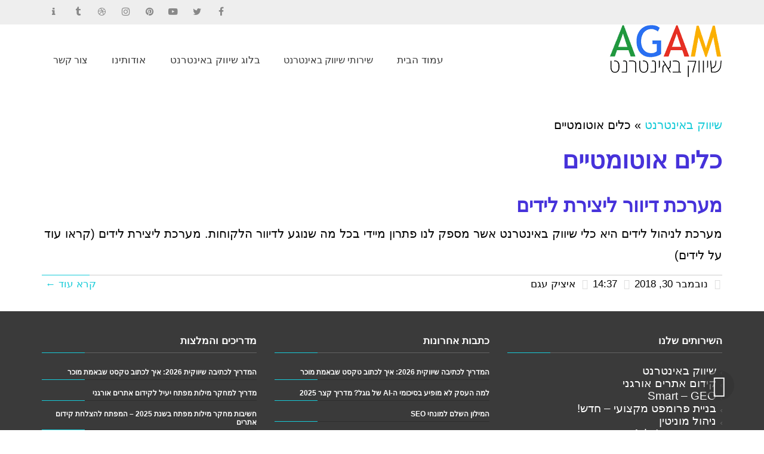

--- FILE ---
content_type: text/html; charset=UTF-8
request_url: https://www.webremarketing.com/tag/%D7%9B%D7%9C%D7%99%D7%9D-%D7%90%D7%95%D7%98%D7%95%D7%9E%D7%98%D7%99%D7%99%D7%9D/
body_size: 29318
content:
<!DOCTYPE html>
<!--[if lt IE 7]>
<html class="no-js lt-ie9 lt-ie8 lt-ie7" dir="rtl" lang="he-IL"> <![endif]-->
<!--[if IE 7]>
<html class="no-js lt-ie9 lt-ie8" dir="rtl" lang="he-IL"> <![endif]-->
<!--[if IE 8]>
<html class="no-js lt-ie9" dir="rtl" lang="he-IL"> <![endif]-->
<!--[if gt IE 8]><!--> <html class="no-js" dir="rtl" lang="he-IL"> <!--<![endif]-->
<head><!--WPC_INSERT_CRITICAL--><!--WPC_INSERT_PRELOAD_MAIN--><!--WPC_INSERT_PRELOAD-->
	<meta charset="utf-8" />
	<meta name="viewport" content="width=device-width, initial-scale=1.0" />
	<title>כלים אוטומטיים - Agam שיווק באינטרנט</title>
	<meta name='robots' content='index, follow, max-image-preview:large, max-snippet:-1, max-video-preview:-1' />
	<style>img:is([sizes="auto" i], [sizes^="auto," i]) { contain-intrinsic-size: 3000px 1500px }</style>
	
	<!-- This site is optimized with the Yoast SEO plugin v26.4 - https://yoast.com/wordpress/plugins/seo/ -->
	<meta name="description" content="כלים אוטומטיים - Agam שיווק באינטרנט תקבלו תמיד מידע עדכני ושימושי על קידום אתרים, כגון: כלים אוטומטיים , היכנסו עכשיו למידע נוסף על כלים אוטומטיים" />
	<link rel="canonical" href="https://www.webremarketing.com/tag/כלים-אוטומטיים/" />
	<meta property="og:locale" content="he_IL" />
	<meta property="og:type" content="article" />
	<meta property="og:title" content="כלים אוטומטיים - Agam שיווק באינטרנט" />
	<meta property="og:description" content="כלים אוטומטיים - Agam שיווק באינטרנט תקבלו תמיד מידע עדכני ושימושי על קידום אתרים, כגון: כלים אוטומטיים , היכנסו עכשיו למידע נוסף על כלים אוטומטיים" />
	<meta property="og:url" content="https://www.webremarketing.com/tag/כלים-אוטומטיים/" />
	<meta property="og:site_name" content="Agam שיווק באינטרנט" />
	<meta name="twitter:card" content="summary_large_image" />
	<meta name="twitter:site" content="@ItzikAgam" />
	<script type="application/ld+json" class="yoast-schema-graph">{"@context":"https://schema.org","@graph":[{"@type":"CollectionPage","@id":"https://www.webremarketing.com/tag/%d7%9b%d7%9c%d7%99%d7%9d-%d7%90%d7%95%d7%98%d7%95%d7%9e%d7%98%d7%99%d7%99%d7%9d/","url":"https://www.webremarketing.com/tag/%d7%9b%d7%9c%d7%99%d7%9d-%d7%90%d7%95%d7%98%d7%95%d7%9e%d7%98%d7%99%d7%99%d7%9d/","name":"כלים אוטומטיים - Agam שיווק באינטרנט","isPartOf":{"@id":"https://www.webremarketing.com/#website"},"primaryImageOfPage":{"@id":"https://www.webremarketing.com/tag/%d7%9b%d7%9c%d7%99%d7%9d-%d7%90%d7%95%d7%98%d7%95%d7%9e%d7%98%d7%99%d7%99%d7%9d/#primaryimage"},"image":{"@id":"https://www.webremarketing.com/tag/%d7%9b%d7%9c%d7%99%d7%9d-%d7%90%d7%95%d7%98%d7%95%d7%9e%d7%98%d7%99%d7%99%d7%9d/#primaryimage"},"thumbnailUrl":"https://www.webremarketing.com/wp-content/uploads/2018/11/מערכת-לשיווק-לידים-1.jpg","description":"כלים אוטומטיים - Agam שיווק באינטרנט תקבלו תמיד מידע עדכני ושימושי על קידום אתרים, כגון: כלים אוטומטיים , היכנסו עכשיו למידע נוסף על כלים אוטומטיים","breadcrumb":{"@id":"https://www.webremarketing.com/tag/%d7%9b%d7%9c%d7%99%d7%9d-%d7%90%d7%95%d7%98%d7%95%d7%9e%d7%98%d7%99%d7%99%d7%9d/#breadcrumb"},"inLanguage":"he-IL"},{"@type":"ImageObject","inLanguage":"he-IL","@id":"https://www.webremarketing.com/tag/%d7%9b%d7%9c%d7%99%d7%9d-%d7%90%d7%95%d7%98%d7%95%d7%9e%d7%98%d7%99%d7%99%d7%9d/#primaryimage","url":"https://www.webremarketing.com/wp-content/uploads/2018/11/מערכת-לשיווק-לידים-1.jpg","contentUrl":"https://www.webremarketing.com/wp-content/uploads/2018/11/מערכת-לשיווק-לידים-1.jpg","width":640,"height":426,"caption":"מערכת ליצירת לידים אוטומטית"},{"@type":"BreadcrumbList","@id":"https://www.webremarketing.com/tag/%d7%9b%d7%9c%d7%99%d7%9d-%d7%90%d7%95%d7%98%d7%95%d7%9e%d7%98%d7%99%d7%99%d7%9d/#breadcrumb","itemListElement":[{"@type":"ListItem","position":1,"name":"דף הבית","item":"https://www.webremarketing.com/"},{"@type":"ListItem","position":2,"name":"כלים אוטומטיים"}]},{"@type":"WebSite","@id":"https://www.webremarketing.com/#website","url":"https://www.webremarketing.com/","name":"Agam שיווק באינטרנט","description":"קידום ושיווק עסקים באינטרנט","publisher":{"@id":"https://www.webremarketing.com/#/schema/person/de9f74de094e25f0fed9ee38976e01be"},"potentialAction":[{"@type":"SearchAction","target":{"@type":"EntryPoint","urlTemplate":"https://www.webremarketing.com/?s={search_term_string}"},"query-input":{"@type":"PropertyValueSpecification","valueRequired":true,"valueName":"search_term_string"}}],"inLanguage":"he-IL"},{"@type":["Person","Organization"],"@id":"https://www.webremarketing.com/#/schema/person/de9f74de094e25f0fed9ee38976e01be","name":"איציק עגם","logo":{"@id":"https://www.webremarketing.com/#/schema/person/image/"},"description":"איציק עגם, מומחה לקידום אתרים בגוגל (SEO) מאז 2009. בשנים האחרונות אני מתמחה גם בשימוש בכלי בינה מלאכותית (AI) ובהנדסת פרומפטים מותאמים אישית לעסקים. במהלך השנים, עזרתי לקדם עשרות אתרים בתחומים שונים. בשנת 2015 הקמתי את חברת AGAM שיווק באינטרנט, מתוך מטרה לסייע לעסקים להיחשף יותר בגוגל ולהשיג תוצאות מדידות.","sameAs":["https://www.webremarketing.com/","https://www.facebook.com/agamwebmarketing","https://www.instagram.com/izhakagam/","https://www.youtube.com/channel/UCj0AB7CCkW4bfnHAuXDlnbw"]}]}</script>
	<!-- / Yoast SEO plugin. -->


<link rel='dns-prefetch' href='//www.webremarketing.com' />
<link rel="alternate" type="application/rss+xml" title="Agam שיווק באינטרנט &laquo; פיד‏" href="https://www.webremarketing.com/feed/" />
<link rel="alternate" type="application/rss+xml" title="Agam שיווק באינטרנט &laquo; פיד תגובות‏" href="https://www.webremarketing.com/comments/feed/" />
<link rel="alternate" type="application/rss+xml" title="Agam שיווק באינטרנט &laquo; פיד מהתגית כלים אוטומטיים" href="https://www.webremarketing.com/tag/%d7%9b%d7%9c%d7%99%d7%9d-%d7%90%d7%95%d7%98%d7%95%d7%9e%d7%98%d7%99%d7%99%d7%9d/feed/" />
<script type="text/placeholder" data-script-id="delayed-script-0"></script>
<style id='wp-emoji-styles-inline-css' type='text/css'>

	img.wp-smiley, img.emoji {
		display: inline !important;
		border: none !important;
		box-shadow: none !important;
		height: 1em !important;
		width: 1em !important;
		margin: 0 0.07em !important;
		vertical-align: -0.1em !important;
		background: none !important;
		padding: 0 !important;
	}
</style>
<link rel='stylesheet' id='wp-block-library-rtl-css' href='https://www.webremarketing.com/wp-includes/css/dist/block-library/style-rtl.min.css?ver=6.8.3' type='text/css' media='all' />
<style id='classic-theme-styles-inline-css' type='text/css'>
/*! This file is auto-generated */
.wp-block-button__link{color:#fff;background-color:#32373c;border-radius:9999px;box-shadow:none;text-decoration:none;padding:calc(.667em + 2px) calc(1.333em + 2px);font-size:1.125em}.wp-block-file__button{background:#32373c;color:#fff;text-decoration:none}
</style>
<style id='joinchat-button-style-inline-css' type='text/css'>
.wp-block-joinchat-button{border:none!important;text-align:center}.wp-block-joinchat-button figure{display:table;margin:0 auto;padding:0}.wp-block-joinchat-button figcaption{font:normal normal 400 .6em/2em var(--wp--preset--font-family--system-font,sans-serif);margin:0;padding:0}.wp-block-joinchat-button .joinchat-button__qr{background-color:#fff;border:6px solid #25d366;border-radius:30px;box-sizing:content-box;display:block;height:200px;margin:auto;overflow:hidden;padding:10px;width:200px}.wp-block-joinchat-button .joinchat-button__qr canvas,.wp-block-joinchat-button .joinchat-button__qr img{display:block;margin:auto}.wp-block-joinchat-button .joinchat-button__link{align-items:center;background-color:#25d366;border:6px solid #25d366;border-radius:30px;display:inline-flex;flex-flow:row nowrap;justify-content:center;line-height:1.25em;margin:0 auto;text-decoration:none}.wp-block-joinchat-button .joinchat-button__link:before{background:transparent var(--joinchat-ico) no-repeat center;background-size:100%;content:"";display:block;height:1.5em;margin:-.75em .75em -.75em 0;width:1.5em}.wp-block-joinchat-button figure+.joinchat-button__link{margin-top:10px}@media (orientation:landscape)and (min-height:481px),(orientation:portrait)and (min-width:481px){.wp-block-joinchat-button.joinchat-button--qr-only figure+.joinchat-button__link{display:none}}@media (max-width:480px),(orientation:landscape)and (max-height:480px){.wp-block-joinchat-button figure{display:none}}

</style>
<style id='global-styles-inline-css' type='text/css'>
:root{--wp--preset--aspect-ratio--square: 1;--wp--preset--aspect-ratio--4-3: 4/3;--wp--preset--aspect-ratio--3-4: 3/4;--wp--preset--aspect-ratio--3-2: 3/2;--wp--preset--aspect-ratio--2-3: 2/3;--wp--preset--aspect-ratio--16-9: 16/9;--wp--preset--aspect-ratio--9-16: 9/16;--wp--preset--color--black: #000000;--wp--preset--color--cyan-bluish-gray: #abb8c3;--wp--preset--color--white: #ffffff;--wp--preset--color--pale-pink: #f78da7;--wp--preset--color--vivid-red: #cf2e2e;--wp--preset--color--luminous-vivid-orange: #ff6900;--wp--preset--color--luminous-vivid-amber: #fcb900;--wp--preset--color--light-green-cyan: #7bdcb5;--wp--preset--color--vivid-green-cyan: #00d084;--wp--preset--color--pale-cyan-blue: #8ed1fc;--wp--preset--color--vivid-cyan-blue: #0693e3;--wp--preset--color--vivid-purple: #9b51e0;--wp--preset--gradient--vivid-cyan-blue-to-vivid-purple: linear-gradient(135deg,rgba(6,147,227,1) 0%,rgb(155,81,224) 100%);--wp--preset--gradient--light-green-cyan-to-vivid-green-cyan: linear-gradient(135deg,rgb(122,220,180) 0%,rgb(0,208,130) 100%);--wp--preset--gradient--luminous-vivid-amber-to-luminous-vivid-orange: linear-gradient(135deg,rgba(252,185,0,1) 0%,rgba(255,105,0,1) 100%);--wp--preset--gradient--luminous-vivid-orange-to-vivid-red: linear-gradient(135deg,rgba(255,105,0,1) 0%,rgb(207,46,46) 100%);--wp--preset--gradient--very-light-gray-to-cyan-bluish-gray: linear-gradient(135deg,rgb(238,238,238) 0%,rgb(169,184,195) 100%);--wp--preset--gradient--cool-to-warm-spectrum: linear-gradient(135deg,rgb(74,234,220) 0%,rgb(151,120,209) 20%,rgb(207,42,186) 40%,rgb(238,44,130) 60%,rgb(251,105,98) 80%,rgb(254,248,76) 100%);--wp--preset--gradient--blush-light-purple: linear-gradient(135deg,rgb(255,206,236) 0%,rgb(152,150,240) 100%);--wp--preset--gradient--blush-bordeaux: linear-gradient(135deg,rgb(254,205,165) 0%,rgb(254,45,45) 50%,rgb(107,0,62) 100%);--wp--preset--gradient--luminous-dusk: linear-gradient(135deg,rgb(255,203,112) 0%,rgb(199,81,192) 50%,rgb(65,88,208) 100%);--wp--preset--gradient--pale-ocean: linear-gradient(135deg,rgb(255,245,203) 0%,rgb(182,227,212) 50%,rgb(51,167,181) 100%);--wp--preset--gradient--electric-grass: linear-gradient(135deg,rgb(202,248,128) 0%,rgb(113,206,126) 100%);--wp--preset--gradient--midnight: linear-gradient(135deg,rgb(2,3,129) 0%,rgb(40,116,252) 100%);--wp--preset--font-size--small: 13px;--wp--preset--font-size--medium: 20px;--wp--preset--font-size--large: 36px;--wp--preset--font-size--x-large: 42px;--wp--preset--spacing--20: 0.44rem;--wp--preset--spacing--30: 0.67rem;--wp--preset--spacing--40: 1rem;--wp--preset--spacing--50: 1.5rem;--wp--preset--spacing--60: 2.25rem;--wp--preset--spacing--70: 3.38rem;--wp--preset--spacing--80: 5.06rem;--wp--preset--shadow--natural: 6px 6px 9px rgba(0, 0, 0, 0.2);--wp--preset--shadow--deep: 12px 12px 50px rgba(0, 0, 0, 0.4);--wp--preset--shadow--sharp: 6px 6px 0px rgba(0, 0, 0, 0.2);--wp--preset--shadow--outlined: 6px 6px 0px -3px rgba(255, 255, 255, 1), 6px 6px rgba(0, 0, 0, 1);--wp--preset--shadow--crisp: 6px 6px 0px rgba(0, 0, 0, 1);}:where(.is-layout-flex){gap: 0.5em;}:where(.is-layout-grid){gap: 0.5em;}body .is-layout-flex{display: flex;}.is-layout-flex{flex-wrap: wrap;align-items: center;}.is-layout-flex > :is(*, div){margin: 0;}body .is-layout-grid{display: grid;}.is-layout-grid > :is(*, div){margin: 0;}:where(.wp-block-columns.is-layout-flex){gap: 2em;}:where(.wp-block-columns.is-layout-grid){gap: 2em;}:where(.wp-block-post-template.is-layout-flex){gap: 1.25em;}:where(.wp-block-post-template.is-layout-grid){gap: 1.25em;}.has-black-color{color: var(--wp--preset--color--black) !important;}.has-cyan-bluish-gray-color{color: var(--wp--preset--color--cyan-bluish-gray) !important;}.has-white-color{color: var(--wp--preset--color--white) !important;}.has-pale-pink-color{color: var(--wp--preset--color--pale-pink) !important;}.has-vivid-red-color{color: var(--wp--preset--color--vivid-red) !important;}.has-luminous-vivid-orange-color{color: var(--wp--preset--color--luminous-vivid-orange) !important;}.has-luminous-vivid-amber-color{color: var(--wp--preset--color--luminous-vivid-amber) !important;}.has-light-green-cyan-color{color: var(--wp--preset--color--light-green-cyan) !important;}.has-vivid-green-cyan-color{color: var(--wp--preset--color--vivid-green-cyan) !important;}.has-pale-cyan-blue-color{color: var(--wp--preset--color--pale-cyan-blue) !important;}.has-vivid-cyan-blue-color{color: var(--wp--preset--color--vivid-cyan-blue) !important;}.has-vivid-purple-color{color: var(--wp--preset--color--vivid-purple) !important;}.has-black-background-color{background-color: var(--wp--preset--color--black) !important;}.has-cyan-bluish-gray-background-color{background-color: var(--wp--preset--color--cyan-bluish-gray) !important;}.has-white-background-color{background-color: var(--wp--preset--color--white) !important;}.has-pale-pink-background-color{background-color: var(--wp--preset--color--pale-pink) !important;}.has-vivid-red-background-color{background-color: var(--wp--preset--color--vivid-red) !important;}.has-luminous-vivid-orange-background-color{background-color: var(--wp--preset--color--luminous-vivid-orange) !important;}.has-luminous-vivid-amber-background-color{background-color: var(--wp--preset--color--luminous-vivid-amber) !important;}.has-light-green-cyan-background-color{background-color: var(--wp--preset--color--light-green-cyan) !important;}.has-vivid-green-cyan-background-color{background-color: var(--wp--preset--color--vivid-green-cyan) !important;}.has-pale-cyan-blue-background-color{background-color: var(--wp--preset--color--pale-cyan-blue) !important;}.has-vivid-cyan-blue-background-color{background-color: var(--wp--preset--color--vivid-cyan-blue) !important;}.has-vivid-purple-background-color{background-color: var(--wp--preset--color--vivid-purple) !important;}.has-black-border-color{border-color: var(--wp--preset--color--black) !important;}.has-cyan-bluish-gray-border-color{border-color: var(--wp--preset--color--cyan-bluish-gray) !important;}.has-white-border-color{border-color: var(--wp--preset--color--white) !important;}.has-pale-pink-border-color{border-color: var(--wp--preset--color--pale-pink) !important;}.has-vivid-red-border-color{border-color: var(--wp--preset--color--vivid-red) !important;}.has-luminous-vivid-orange-border-color{border-color: var(--wp--preset--color--luminous-vivid-orange) !important;}.has-luminous-vivid-amber-border-color{border-color: var(--wp--preset--color--luminous-vivid-amber) !important;}.has-light-green-cyan-border-color{border-color: var(--wp--preset--color--light-green-cyan) !important;}.has-vivid-green-cyan-border-color{border-color: var(--wp--preset--color--vivid-green-cyan) !important;}.has-pale-cyan-blue-border-color{border-color: var(--wp--preset--color--pale-cyan-blue) !important;}.has-vivid-cyan-blue-border-color{border-color: var(--wp--preset--color--vivid-cyan-blue) !important;}.has-vivid-purple-border-color{border-color: var(--wp--preset--color--vivid-purple) !important;}.has-vivid-cyan-blue-to-vivid-purple-gradient-background{background: var(--wp--preset--gradient--vivid-cyan-blue-to-vivid-purple) !important;}.has-light-green-cyan-to-vivid-green-cyan-gradient-background{background: var(--wp--preset--gradient--light-green-cyan-to-vivid-green-cyan) !important;}.has-luminous-vivid-amber-to-luminous-vivid-orange-gradient-background{background: var(--wp--preset--gradient--luminous-vivid-amber-to-luminous-vivid-orange) !important;}.has-luminous-vivid-orange-to-vivid-red-gradient-background{background: var(--wp--preset--gradient--luminous-vivid-orange-to-vivid-red) !important;}.has-very-light-gray-to-cyan-bluish-gray-gradient-background{background: var(--wp--preset--gradient--very-light-gray-to-cyan-bluish-gray) !important;}.has-cool-to-warm-spectrum-gradient-background{background: var(--wp--preset--gradient--cool-to-warm-spectrum) !important;}.has-blush-light-purple-gradient-background{background: var(--wp--preset--gradient--blush-light-purple) !important;}.has-blush-bordeaux-gradient-background{background: var(--wp--preset--gradient--blush-bordeaux) !important;}.has-luminous-dusk-gradient-background{background: var(--wp--preset--gradient--luminous-dusk) !important;}.has-pale-ocean-gradient-background{background: var(--wp--preset--gradient--pale-ocean) !important;}.has-electric-grass-gradient-background{background: var(--wp--preset--gradient--electric-grass) !important;}.has-midnight-gradient-background{background: var(--wp--preset--gradient--midnight) !important;}.has-small-font-size{font-size: var(--wp--preset--font-size--small) !important;}.has-medium-font-size{font-size: var(--wp--preset--font-size--medium) !important;}.has-large-font-size{font-size: var(--wp--preset--font-size--large) !important;}.has-x-large-font-size{font-size: var(--wp--preset--font-size--x-large) !important;}
:where(.wp-block-post-template.is-layout-flex){gap: 1.25em;}:where(.wp-block-post-template.is-layout-grid){gap: 1.25em;}
:where(.wp-block-columns.is-layout-flex){gap: 2em;}:where(.wp-block-columns.is-layout-grid){gap: 2em;}
:root :where(.wp-block-pullquote){font-size: 1.5em;line-height: 1.6;}
</style>
<link rel='stylesheet' id='e-animation-fadeInUp-css' href='https://www.webremarketing.com/wp-content/plugins/elementor/assets/lib/animations/styles/fadeInUp.min.css?ver=3.33.1' type='text/css' media='all' />
<link rel='stylesheet' id='elementor-frontend-css' href='https://www.webremarketing.com/wp-content/plugins/elementor/assets/css/frontend-rtl.min.css?ver=3.33.1' type='text/css' media='all' />
<link rel='stylesheet' id='widget-spacer-css' href='https://www.webremarketing.com/wp-content/plugins/elementor/assets/css/widget-spacer-rtl.min.css?ver=3.33.1' type='text/css' media='all' />
<link rel='stylesheet' id='e-animation-fadeInDown-css' href='https://www.webremarketing.com/wp-content/plugins/elementor/assets/lib/animations/styles/fadeInDown.min.css?ver=3.33.1' type='text/css' media='all' />
<link rel='stylesheet' id='widget-heading-css' href='https://www.webremarketing.com/wp-content/plugins/elementor/assets/css/widget-heading-rtl.min.css?ver=3.33.1' type='text/css' media='all' />
<link rel='stylesheet' id='widget-form-css' href='https://www.webremarketing.com/wp-content/plugins/elementor-pro/assets/css/widget-form-rtl.min.css?ver=3.33.1' type='text/css' media='all' />
<link rel='stylesheet' id='e-animation-fadeIn-css' href='https://www.webremarketing.com/wp-content/plugins/elementor/assets/lib/animations/styles/fadeIn.min.css?ver=3.33.1' type='text/css' media='all' />
<link rel='stylesheet' id='e-popup-css' href='https://www.webremarketing.com/wp-content/plugins/elementor-pro/assets/css/conditionals/popup.min.css?ver=3.33.1' type='text/css' media='all' />
<link rel='stylesheet' id='elementor-icons-css' href='https://www.webremarketing.com/wp-content/plugins/elementor/assets/lib/eicons/css/elementor-icons.min.css?ver=5.44.0' type='text/css' media='all' />
<link rel='stylesheet' id='elementor-post-7598-css' href='https://www.webremarketing.com/wp-content/uploads/elementor/css/post-7598.css?ver=1769034920' type='text/css' media='all' />
<link rel='stylesheet' id='elementor-post-19206-css' href='https://www.webremarketing.com/wp-content/uploads/elementor/css/post-19206.css?ver=1769034920' type='text/css' media='all' />
<link rel='stylesheet' id='pojo-css-framework-css' href='https://www.webremarketing.com/wp-content/themes/atlanta/assets/bootstrap/css/bootstrap.min.css?ver=3.0.0' type='text/css' media='all' />
<link rel='preload' href='https://www.webremarketing.com/wp-content/plugins/elementor/assets/lib/font-awesome/css/font-awesome.min.css?ver=4.7.0' as='style' media='all' onload="this.onload=null;this.rel='stylesheet'" />
<link rel='stylesheet' id='pojo-base-style-css' href='https://www.webremarketing.com/wp-content/themes/atlanta/core/assets/css/style.min.css?ver=1.7.10' type='text/css' media='all' />
<link rel='stylesheet' id='pojo-style-css' href='https://www.webremarketing.com/wp-content/themes/atlanta-child/assets/css/style.css?ver=1.7.10' type='text/css' media='all' />
<link rel='stylesheet' id='pojo-base-style-rtl-css' href='https://www.webremarketing.com/wp-content/themes/atlanta/core/assets/css/rtl.min.css?ver=1.7.10' type='text/css' media='all' />
<link rel='stylesheet' id='pojo-style-rtl-css' href='https://www.webremarketing.com/wp-content/themes/atlanta-child/assets/css/rtl.css?ver=1.7.10' type='text/css' media='all' />
<link rel='stylesheet' id='eci-icon-fonts-css' href='https://www.webremarketing.com/wp-content/uploads/elementor_icons_files/merged-icons-font.css?ver=1627114587' type='text/css' media='all' />
<link rel='stylesheet' id='call-now-button-modern-style-css' href='https://www.webremarketing.com/wp-content/plugins/call-now-button/resources/style/modern.css?ver=1.5.5' type='text/css' media='all' />
<link rel='stylesheet' id='elementor-gf-assistant-css' href='https://fonts.googleapis.com/css?family=Assistant:100,100italic,200,200italic,300,300italic,400,400italic,500,500italic,600,600italic,700,700italic,800,800italic,900,900italic&#038;display=auto&#038;subset=hebrew' type='text/css' media='all' />
<script type="text/javascript">var n489D_vars={"triggerDomEvent":"true", "delayOn":"false", "triggerElementor":"true", "linkPreload":"false", "excludeLink":["add-to-cart"]};</script><script type="text/placeholder" data-script-id="delayed-script-1"></script><style type="text/css">.wpc-bgLazy,.wpc-bgLazy>*{background-image:none!important;}</style><script type="text/placeholder" data-script-id="delayed-script-2"></script>
<script type="text/placeholder" data-script-id="delayed-script-3"></script>
<script type="text/placeholder" data-script-id="delayed-script-4"></script>
<script type="text/placeholder" data-script-id="delayed-script-5"></script>
<link rel="https://api.w.org/" href="https://www.webremarketing.com/wp-json/" /><link rel="alternate" title="JSON" type="application/json" href="https://www.webremarketing.com/wp-json/wp/v2/tags/407" /><link rel="EditURI" type="application/rsd+xml" title="RSD" href="https://www.webremarketing.com/xmlrpc.php?rsd" />
<meta name="generator" content="WordPress 6.8.3" />
<!-- HFCM by 99 Robots - Snippet # 1: accessibe -->
<script type="text/placeholder" data-script-id="delayed-script-6"></script>
<!-- /end HFCM by 99 Robots -->
<!-- HFCM by 99 Robots - Snippet # 2: Meta Pixel Code - 2023 -->
<!-- Meta Pixel Code -->
<script type="text/placeholder" data-script-id="delayed-script-7"></script>
<noscript><img height="1" width="1" style="display:none"
src="https://www.facebook.com/tr?id=839077500769470&ev=PageView&noscript=1"
/></noscript>
<!-- End Meta Pixel Code -->
<!-- /end HFCM by 99 Robots -->
<!-- HFCM by 99 Robots - Snippet # 3: אימות דומיין -->
<meta name="facebook-domain-verification" content="9hrvtblwjblqlr9nf9cnoy7xay3kyh" />
<!-- /end HFCM by 99 Robots -->
<!-- HFCM by 99 Robots - Snippet # 6: fouita - ReviewPopup -->
 <div key="AllInOneReviewPopup" class="ft" id="ftqrvxyi">
  <script type="text/placeholder" data-script-id="delayed-script-8"></script>
 </div>
<!-- /end HFCM by 99 Robots -->
<!-- HFCM by 99 Robots - Snippet # 10: כפתור - תו עושה מילואים -->
 <div data-key="כפתור - תו עושה מילואים" class="ft" id="ftmotm66k">
 </div>
 <script type="text/placeholder" data-script-id="delayed-script-9"></script>
 
<!-- /end HFCM by 99 Robots -->
<!-- HFCM by 99 Robots - Snippet # 18: fouita - Contact Popup -->
 <div data-key="Subscribe Popup Playful" class="ft" id="ft5j6iunl">
 </div>
 <script type="text/placeholder" data-script-id="delayed-script-10"></script>
<!-- /end HFCM by 99 Robots -->
<!-- HFCM by 99 Robots - Snippet # 19: Google Tag Manager - head -->
<!-- Google Tag Manager -->
<script type="text/placeholder" data-script-id="delayed-script-11"></script>
<!-- End Google Tag Manager -->
<!-- /end HFCM by 99 Robots -->
<!-- HFCM by 99 Robots - Snippet # 20: Google Tag Manager - body -->
<!-- Google Tag Manager (noscript) -->
<noscript><iframe data-wpc-src="https://www.googletagmanager.com/ns.html?id=GTM-TLNTT8" height="0" width="0" style="display:none;visibility:hidden" class="wpc-iframe-delay"></iframe></noscript>
<!-- End Google Tag Manager (noscript) -->
<!-- /end HFCM by 99 Robots -->
<!-- HFCM by 99 Robots - Snippet # 21: Google tag - 8BZTN6FH71 -->
<!-- Google tag (gtag.js) -->
<script type="text/placeholder" data-script-id="delayed-script-12"></script>
<script type="text/placeholder" data-script-id="delayed-script-13"></script>

<!-- /end HFCM by 99 Robots -->
<!-- HFCM by 99 Robots - Snippet # 22: fouita - Cookies Consent Brutalist -->
 <div data-key="Cookies Consent Brutalist" class="ft" id="fttk2f6kl">
 </div>
 <script type="text/placeholder" data-script-id="delayed-script-14"></script>
<!-- /end HFCM by 99 Robots -->
<!-- HFCM by 99 Robots - Snippet # 23: ai-auto-schema-snippet -->
<script type="text/placeholder" data-script-id="delayed-script-15"></script>
<!-- /end HFCM by 99 Robots -->
<!-- HFCM by 99 Robots - Snippet # 24: ai-share-widget-snippet -->
<script type="text/placeholder" data-script-id="delayed-script-16"></script>
<!-- /end HFCM by 99 Robots -->
<link rel="stylesheet" type="text/css" href="https://fonts.googleapis.com/css?family=Heebo:100,100italic,200,200italic,300,300italic,400,400italic,500,500italic,600,600italic,700,700italic,800,800italic,900,900italic|Roboto+Slab:100,100italic,200,200italic,300,300italic,400,400italic,500,500italic,600,600italic,700,700italic,800,800italic,900,900italic|Neuton:100,100italic,200,200italic,300,300italic,400,400italic,500,500italic,600,600italic,700,700italic,800,800italic,900,900italic|Karla:100,100italic,200,200italic,300,300italic,400,400italic,500,500italic,600,600italic,700,700italic,800,800italic,900,900italic&subset=hebrew"><style type="text/css">div.logo-text a{color: #666666; font-family: 'Heebo', Arial, sans-serif; font-weight: normal; font-size: 30px;line-height: 1em;}.logo-img a > img{width: 100;}body{background-color: rgba(255, 255, 255, 1);background-position: top center;background-repeat: repeat;background-size: auto;background-attachment: scroll;color: #0a0a0a; font-family: 'Roboto Slab', Arial, sans-serif; font-weight: normal; font-size: 14px;line-height: 1.8em;}#top-bar{background-color: #eeeeee;color: #5b5b5b; font-family: 'Roboto Slab', Arial, sans-serif; font-weight: normal; font-size: 12px;line-height: 40px;}#top-bar a{color: #888888;}#top-bar a:hover{color: #1c57ff;}#header, .sticky-header{background-color: rgba(255, 255, 255, 1);background-position: center bottom;background-repeat: repeat-x;background-size: auto;background-attachment: scroll;}.sf-menu a, .mobile-menu a{color: #383838; font-family: 'Heebo', Arial, sans-serif; font-weight: normal; font-size: 16px;letter-spacing: 0px;}.sf-menu a:hover,.sf-menu li.active a, .sf-menu li.current-menu-item > a,.sf-menu .sfHover > a,.sf-menu .sfHover > li.current-menu-item > a,.sf-menu li.current-menu-ancestor > a,.mobile-menu a:hover,.mobile-menu li.current-menu-item > a{color: #1c57ff;}.nav-main .sf-menu .sub-menu{background-color: #383838;}.nav-main .sf-menu .sub-menu li:hover{background-color: #1c57ff;}.nav-main .sf-menu .sub-menu li a{color: #FFFFFF; font-family: 'Heebo', Arial, sans-serif; font-weight: normal; font-size: 14px;text-transform: none;letter-spacing: 0px;line-height: 3.8em;}.nav-main .sf-menu .sub-menu li:hover > a,.nav-main .sf-menu .sub-menu li.current-menu-item > a{color: #ffffff;}a, .entry-meta:after,.sd-title:after,.title-comments:after,.title-respond:after,.pb-widget-title:after,.widget-title:after{color: #17cbd8;}a:hover{color: #17cbd8;}::selection{color: #ffffff;background: #1c57ff;}::-moz-selection{color: #ffffff;background: #1c57ff;}h1{color: #4632da; font-family: 'Heebo', Arial, sans-serif; font-weight: bold; font-size: 41px;text-transform: none;letter-spacing: 0px;line-height: 1.3em;}h2{color: #4632da; font-family: 'Heebo', Arial, sans-serif; font-weight: bold; font-size: 31px;text-transform: none;letter-spacing: 0px;line-height: 1.5em;}h3{color: #4632da; font-family: 'Heebo', Arial, sans-serif; font-weight: bold; font-size: 21px;text-transform: none;letter-spacing: 0px;line-height: 1.5em;}h4{color: #4632da; font-family: 'Heebo', Arial, sans-serif; font-weight: 500; font-size: 21px;text-transform: none;letter-spacing: 0px;line-height: 1.5em;}h5{color: #4632da; font-family: 'Heebo', Arial, sans-serif; font-weight: bold; font-size: 16px;text-transform: none;letter-spacing: 0px;line-height: 2em;}h6{color: #4632da; font-family: 'Heebo', Arial, sans-serif; font-weight: normal; font-size: 18px;text-transform: none;line-height: 2.5em;}#page-header.page-header-style-custom_bg{background-color: rgba(243, 243, 243, 1);background-position: center center;background-repeat: repeat;background-size: cover;background-attachment: fixed;}#page-header{height: 70px;line-height: 70px;color: #383838; font-family: 'Heebo', Arial, sans-serif; font-weight: normal; font-size: 19px;text-transform: none;letter-spacing: 0px;}#page-header div.breadcrumbs, #page-header div.breadcrumbs a{color: #636363; font-family: 'Roboto Slab', Arial, sans-serif; font-weight: normal; font-size: 12px;text-transform: none;letter-spacing: 0px;font-style: normal;}#sidebar{color: #606060; font-family: 'Roboto Slab', Arial, sans-serif; font-weight: normal; font-size: 13px;line-height: 1.5em;}#sidebar a{color: #606060;}#sidebar a:hover{color: #1c57ff;}#sidebar .widget-title{color: #1c57ff; font-family: 'Heebo', Arial, sans-serif; font-weight: normal; font-size: 17px;text-transform: none;letter-spacing: 0px;line-height: 2em;}#footer{background-color: #3A3A3A;color: #ffffff; font-family: 'Roboto Slab', Arial, sans-serif; font-weight: normal; font-size: 13px;line-height: 1.5em;}#footer a{color: #ffffff;}#footer a:hover{color: #17cbd8;}#sidebar-footer .widget-title{color: #ffffff; font-family: 'Heebo', Arial, sans-serif; font-weight: bold; font-size: 17px;text-transform: none;letter-spacing: 0px;line-height: 2.3em;}#copyright{background-color: #3a3a3a;color: #ffffff; font-family: 'Roboto Slab', Arial, sans-serif; font-weight: normal; font-size: 12px;letter-spacing: 0px;font-style: normal;line-height: 60px;}#copyright a{color: #ffffff;}#copyright a:hover{color: #1c57ff;}#outer-slidebar #outer-slidebar-overlay{background-color: #1c57ff;}#outer-slidebar{color: #ffffff; font-family: 'Neuton', Arial, sans-serif; font-weight: normal; font-size: 15px;line-height: 1.5em;}#outer-slidebar a{color: #f2f2f2;}#outer-slidebar a:hover{color: #ffffff;}#outer-slidebar .widget-title{color: #ffffff; font-family: 'Karla', Arial, sans-serif; font-weight: bold; font-size: 21px;letter-spacing: -1px;line-height: 2.5em;}#pojo-scroll-up{width: 50px;height: 50px;line-height: 50px;background-color: rgba(51, 51, 51, 0.6);background-position: top center;background-repeat: repeat;background-size: auto;background-attachment: scroll;}#pojo-scroll-up a{color: #eeeeee;}.sf-menu a, .menu-no-found,.sf-menu li.pojo-menu-search,.search-header{line-height: 120px;}.sf-menu li:hover ul, .sf-menu li.sfHover ul{top: 120px;}#top-bar ul.social-links li a .social-icon:before{line-height: 40px;height: 40px;width: 40px;}.navbar-toggle{border-color: #383838;}.icon-bar{background-color: #383838;}.sf-menu li.active, .sf-menu li:hover, .sf-menu li.current-menu-item, .sf-menu li.current-menu-parent, .sf-menu li.current-menu-ancestor, .sf-menu li.current_page_item, .sf-menu li.current_page_paren, .sf-menu li.current_page_ancestor{border-color: #1c57ff;}#sidebar .menu li a:hover, #sidebar .sub-menu li a:hover, #sidebar .sub-page-menu li a:hover, #sidebar .menu li.current_page_item > a, #sidebar .sub-menu li.current_page_item > a, #sidebar .sub-page-menu li.current_page_item > a, #sidebar .menu li.current-menu-item > a, #sidebar .sub-menu li.current-menu-item > a, #sidebar .sub-page-menu li.current-menu-item > a{border-color: #17cbd8;}.category-filters a{color: #17cbd8;}.category-filters a:hover,.category-filters a.active{color: #17cbd8;border-top-color: #17cbd8;}#outer-slidebar #outer-slidebar-toggle a{border-right-color: #1c57ff;color: #ffffff;}.rtl #outer-slidebar #outer-slidebar-toggle a{border-left-color: #1c57ff;}@media (max-width:768px) {
#top-bar{display:block;}
}
.pojo-testimonials .pojo-testimonial .testimonial-thumbnail img {
    border-radius: 0%;
}
.widget-bg {
 border: 2px solid black;
    border-radius: 0px;
width: 43%
}
.widget-bg1 {
 border: 1px solid black;
    border-radius: 10px;
    background-color: #0EB9B8;
}
.widget-bg16 {
 border: 2px solid black;
    border-radius: 0px;
width: 100%
}
.widget-bg-mb1 {
 border: 2px solid black;
    border-radius: 0px;
width: 100%
}
.page-id-2894 h5.pb-widget-title{
color:#000000 ;
}
.widget-bg-mobile {
    background-color: #00A3AA;
    border-radius: 10px;
width: 100%
}
.widget-bg-me {
    background-color: #EEEEEE;
    border-radius: 10px;
width: 100%
}
.widget-bg-mb {
    background-color:  border: 2px solid black;
    border-radius: 0px;
width: 100%
}
.contact-menu > a {
    color: #ff3000;
    font-size: 19px;
}
.size-menu > a {
    font-size: 17px;
}
* {
    font-family: Arial, sans-serif !important;
}</style>
		<meta name="generator" content="Elementor 3.33.1; features: additional_custom_breakpoints; settings: css_print_method-external, google_font-enabled, font_display-auto">
			<style>
				.e-con.e-parent:nth-of-type(n+4):not(.e-lazyloaded):not(.e-no-lazyload),
				.e-con.e-parent:nth-of-type(n+4):not(.e-lazyloaded):not(.e-no-lazyload) * {
					background-image: none !important;
				}
				@media screen and (max-height: 1024px) {
					.e-con.e-parent:nth-of-type(n+3):not(.e-lazyloaded):not(.e-no-lazyload),
					.e-con.e-parent:nth-of-type(n+3):not(.e-lazyloaded):not(.e-no-lazyload) * {
						background-image: none !important;
					}
				}
				@media screen and (max-height: 640px) {
					.e-con.e-parent:nth-of-type(n+2):not(.e-lazyloaded):not(.e-no-lazyload),
					.e-con.e-parent:nth-of-type(n+2):not(.e-lazyloaded):not(.e-no-lazyload) * {
						background-image: none !important;
					}
				}
			</style>
			<link rel="icon" href="https://www.webremarketing.com/wp-content/uploads/2015/09/cropped-icon-32x32.png" sizes="32x32" />
<link rel="icon" href="https://www.webremarketing.com/wp-content/uploads/2015/09/cropped-icon-192x192.png" sizes="192x192" />
<link rel="apple-touch-icon" href="https://www.webremarketing.com/wp-content/uploads/2015/09/cropped-icon-180x180.png" />
<meta name="msapplication-TileImage" content="https://www.webremarketing.com/wp-content/uploads/2015/09/cropped-icon-270x270.png" />
<style>.wpc-delay-elementor{display:none!important;}</style><style>.wpc-delay-elementor{display:none!important;}</style></head>
<body class="rtl archive tag tag-407 wp-theme-atlanta wp-child-theme-atlanta-child layout-full-width elementor-default elementor-kit-7598">
<!--[if lt IE 7]><p class="chromeframe">Your browser is <em>ancient!</em>
	<a href="http://browsehappy.com/">Upgrade to a different browser</a> or
	<a href="http://www.google.com/chromeframe/?redirect=true">install Google Chrome Frame</a> to experience this site.
</p><![endif]-->


<div id="container" class="wide">
	
			<section id="top-bar">
			<div class="container">
				<div class="pull-left">
									</div>
				<div class="pull-right">
					<section id="pojo_social_links-3" class="widget widget_pojo_social_links"><div class="widget-inner"><ul class="social-links"><li class="social-facebook"><a href="https://www.facebook.com/agamwebmarketing" class="pojo-tooltip" data-placement="bottom" title="Facebook" target="_blank"><span class="social-icon"></span><span class="sr-only">Facebook</span></a></li><li class="social-twitter"><a href="https://twitter.com/ItzikAgam" class="pojo-tooltip" data-placement="bottom" title="Twitter" target="_blank"><span class="social-icon"></span><span class="sr-only">Twitter</span></a></li><li class="social-youtube"><a href="https://www.youtube.com/channel/UCj0AB7CCkW4bfnHAuXDlnbw" class="pojo-tooltip" data-placement="bottom" title="YouTube" target="_blank"><span class="social-icon"></span><span class="sr-only">YouTube</span></a></li><li class="social-pinterest"><a href="https://www.pinterest.com/izhakagam/" class="pojo-tooltip" data-placement="bottom" title="Pinterest" target="_blank"><span class="social-icon"></span><span class="sr-only">Pinterest</span></a></li><li class="social-instagram"><a href="https://www.instagram.com/izhakagam/" class="pojo-tooltip" data-placement="bottom" title="Instagram" target="_blank"><span class="social-icon"></span><span class="sr-only">Instagram</span></a></li><li class="social-dribbble"><a href="https://www.tiktok.com/@izhakagam" class="pojo-tooltip" data-placement="bottom" title="Dribbble" target="_blank"><span class="social-icon"></span><span class="sr-only">Dribbble</span></a></li><li class="social-tumblr"><a href="https://izhak007.tumblr.com/" class="pojo-tooltip" data-placement="bottom" title="Tumblr" target="_blank"><span class="social-icon"></span><span class="sr-only">Tumblr</span></a></li><li class="social-contact"><a href="mailto:izhakagam@gmail.com" class="pojo-tooltip" data-placement="bottom" title="Contact" target="_blank"><span class="social-icon"></span><span class="sr-only">Contact</span></a></li></ul></div></section>				</div>
			</div><!-- .container -->
		</section>
		<header id="header" class="logo-left" role="banner">
			<div class="container">
				<div class="logo">
										<div class="logo-img">
						<a href="https://www.webremarketing.com/" rel="home"><img width="190" height="91" src="https://www.webremarketing.com/wp-content/uploads/2025/11/לוגו-חדש-רגיל.webp" data-count-lazy="1" fetchpriority="high" decoding="async"alt="Agam שיווק באינטרנט" class=" logo-img-primary"  /></a>					</div>
										
										<button type="button" class="navbar-toggle visible-xs" data-toggle="collapse" data-target=".navbar-collapse">
						<span class="sr-only">תפריט</span>
						<span class="icon-bar"></span>
						<span class="icon-bar"></span>
						<span class="icon-bar"></span>
					</button>
									</div>
				<nav class="nav-main" role="navigation">
					<div class="navbar-collapse collapse">
													<ul id="menu-one-page" class="sf-menu hidden-xs"><li class="size-menu menu-item menu-item-type-custom menu-item-object-custom menu-item-home menu-%d7%a2%d7%9e%d7%95%d7%93-%d7%94%d7%91%d7%99%d7%aa first-item menu-item-1704"><a href="https://www.webremarketing.com/"><span>עמוד הבית</span></a></li>
<li class="menu-item menu-item-type-post_type menu-item-object-page menu-item-has-children menu-%d7%a9%d7%99%d7%a8%d7%95%d7%aa%d7%99-%d7%a9%d7%99%d7%95%d7%95%d7%a7-%d7%91%d7%90%d7%99%d7%a0%d7%98%d7%a8%d7%a0%d7%98 menu-item-19252"><a href="https://www.webremarketing.com/%d7%a9%d7%99%d7%a8%d7%95%d7%aa%d7%99-%d7%a9%d7%99%d7%95%d7%95%d7%a7-%d7%91%d7%90%d7%99%d7%a0%d7%98%d7%a8%d7%a0%d7%98/"><span>שירותי שיווק באינטרנט</span></a>
<ul class="sub-menu">
	<li class="menu-item menu-item-type-post_type menu-item-object-page menu-%d7%a7%d7%99%d7%93%d7%95%d7%9d-%d7%90%d7%aa%d7%a8%d7%99%d7%9d-%d7%90%d7%95%d7%a8%d7%92%d7%a0%d7%99-seo menu-item-18422"><a href="https://www.webremarketing.com/organic-seo/"><span>קידום אתרים אורגני (SEO)</span></a></li>
	<li class="menu-item menu-item-type-post_type menu-item-object-page menu-%d7%91%d7%a0%d7%99%d7%99%d7%aa-%d7%a4%d7%a8%d7%95%d7%9e%d7%a4%d7%98%d7%99%d7%9d-%d7%97%d7%9b%d7%9e%d7%99%d7%9d-%d7%9c%d7%a2%d7%a1%d7%a7-%d7%a9%d7%9c%d7%9a-%d7%97%d7%93%d7%a9 menu-item-18329"><a href="https://www.webremarketing.com/engineering-smart-prompts-for-your-business/"><span>בניית פרומפטים חכמים לעסק שלך &#8211; חדש!</span></a></li>
	<li class="menu-item menu-item-type-post_type menu-item-object-page menu-%d7%90%d7%95%d7%a4%d7%98%d7%99%d7%9e%d7%99%d7%96%d7%a6%d7%99%d7%94-%d7%a9%d7%9c-%d7%91%d7%99%d7%a0%d7%94-%d7%9e%d7%9c%d7%90%d7%9b%d7%95%d7%aa%d7%99%d7%aa-aio menu-item-18133"><a href="https://www.webremarketing.com/ai-optimization/"><span>אופטימיזציה של בינה מלאכותית (AIO)</span></a></li>
	<li class="menu-item menu-item-type-post_type menu-item-object-page menu-geo-%d7%a0%d7%95%d7%9b%d7%97%d7%95%d7%aa-%d7%94%d7%a2%d7%a1%d7%a7-%d7%91%d7%9e%d7%95%d7%93%d7%9c%d7%99-ai menu-item-17088"><a href="https://www.webremarketing.com/generative-engine-optimization/"><span>GEO נוכחות העסק במודלי AI</span></a></li>
	<li class="size-menu menu-item menu-item-type-post_type menu-item-object-page menu-%d7%a4%d7%a8%d7%a1%d7%95%d7%9d-%d7%91%d7%92%d7%95%d7%92%d7%9c-ads menu-item-2523"><a href="https://www.webremarketing.com/%d7%a4%d7%a8%d7%a1%d7%95%d7%9d-%d7%91%d7%92%d7%95%d7%92%d7%9c-adwords/"><span>פרסום בגוגל Ads</span></a></li>
	<li class="size-menu menu-item menu-item-type-post_type menu-item-object-page menu-%d7%99%d7%99%d7%a2%d7%95%d7%a5-%d7%a9%d7%99%d7%95%d7%95%d7%a7%d7%99-%d7%93%d7%99%d7%92%d7%99%d7%98%d7%9c%d7%99-ai menu-item-2519"><a href="https://www.webremarketing.com/%d7%99%d7%99%d7%a2%d7%95%d7%a5-%d7%a9%d7%99%d7%95%d7%95%d7%a7%d7%99/"><span>ייעוץ שיווקי דיגיטלי AI</span></a></li>
	<li class="menu-item menu-item-type-custom menu-item-object-custom menu-%d7%9b%d7%aa%d7%99%d7%91%d7%94-%d7%aa%d7%95%d7%9b%d7%9f-%d7%a9%d7%99%d7%95%d7%95%d7%a7%d7%99 menu-item-7498"><a href="https://www.webremarketing.com/המדריך-המלא-לכתיבה-שיווקית/"><span>כתיבה תוכן שיווקי</span></a></li>
</ul>
</li>
<li class="size-menu menu-item menu-item-type-post_type menu-item-object-page menu-item-has-children menu-%d7%91%d7%9c%d7%95%d7%92-%d7%a9%d7%99%d7%95%d7%95%d7%a7-%d7%91%d7%90%d7%99%d7%a0%d7%98%d7%a8%d7%a0%d7%98 menu-item-1705"><a href="https://www.webremarketing.com/%d7%91%d7%9c%d7%95%d7%92-%d7%a9%d7%99%d7%95%d7%95%d7%a7-%d7%91%d7%90%d7%99%d7%a0%d7%98%d7%a8%d7%a0%d7%98/"><span>בלוג שיווק באינטרנט</span></a>
<ul class="sub-menu">
	<li class="menu-item menu-item-type-post_type menu-item-object-page menu-%d7%a1%d7%a7%d7%99%d7%a8%d7%95%d7%aa-%d7%95%d7%94%d7%9e%d7%9c%d7%a6%d7%95%d7%aa-%d7%a2%d7%9c-%d7%aa%d7%95%d7%9b%d7%a0%d7%95%d7%aa menu-item-12113"><a href="https://www.webremarketing.com/%d7%9e%d7%93%d7%a8%d7%99%d7%9b%d7%99%d7%9d/"><span>סקירות והמלצות על תוכנות</span></a></li>
	<li class="menu-item menu-item-type-post_type menu-item-object-post menu-%d7%94%d7%9e%d7%99%d7%9c%d7%95%d7%9f-%d7%94%d7%a9%d7%9c%d7%9d-%d7%9c%d7%9e%d7%95%d7%a0%d7%97%d7%99-seo menu-item-18967"><a href="https://www.webremarketing.com/the-complete-dictionary-of-seo-terms/"><span>המילון השלם למונחי SEO</span></a></li>
	<li class="menu-item menu-item-type-post_type menu-item-object-post menu-%d7%9b%d7%9c%d7%99%d7%9d-%d7%9c%d7%a7%d7%99%d7%93%d7%95%d7%9d-%d7%90%d7%aa%d7%a8%d7%99%d7%9d menu-item-9468"><a href="https://www.webremarketing.com/%d7%9b%d7%9c%d7%99%d7%9d-%d7%9c%d7%a7%d7%99%d7%93%d7%95%d7%9d-%d7%90%d7%aa%d7%a8%d7%99%d7%9d/"><span>כלים לקידום אתרים</span></a></li>
	<li class="menu-item menu-item-type-post_type menu-item-object-page menu-%d7%a2%d7%91%d7%95%d7%93%d7%94-%d7%9e%d7%94%d7%91%d7%99%d7%aa menu-item-9566"><a href="https://www.webremarketing.com/working-from-home/"><span>עבודה מהבית</span></a></li>
	<li class="menu-item menu-item-type-post_type menu-item-object-page menu-%d7%a8%d7%a9%d7%aa%d7%95%d7%aa-%d7%97%d7%91%d7%a8%d7%aa%d7%99%d7%95%d7%aa menu-item-9086"><a href="https://www.webremarketing.com/%d7%a8%d7%a9%d7%aa%d7%95%d7%aa-%d7%97%d7%91%d7%a8%d7%aa%d7%99%d7%95%d7%aa/"><span>רשתות חברתיות</span></a></li>
	<li class="menu-item menu-item-type-post_type menu-item-object-page menu-%d7%94%d7%a9%d7%a7%d7%a2%d7%95%d7%aa-%d7%9c%d7%9e%d7%aa%d7%97%d7%99%d7%9c%d7%99%d7%9d menu-item-10917"><a href="https://www.webremarketing.com/%d7%94%d7%a9%d7%a7%d7%a2%d7%95%d7%aa-%d7%9c%d7%9e%d7%aa%d7%97%d7%99%d7%9c%d7%99%d7%9d/"><span>השקעות למתחילים</span></a></li>
</ul>
</li>
<li class="size-menu menu-item menu-item-type-post_type menu-item-object-page menu-item-has-children menu-%d7%90%d7%95%d7%93%d7%95%d7%aa%d7%99%d7%a0%d7%95 menu-item-1700"><a href="https://www.webremarketing.com/%d7%9e%d7%99-%d7%90%d7%a0%d7%99/"><span>אודותינו</span></a>
<ul class="sub-menu">
	<li class="menu-item menu-item-type-post_type menu-item-object-page menu-%d7%a9%d7%90%d7%9c%d7%95%d7%aa-%d7%a0%d7%a4%d7%95%d7%a6%d7%95%d7%aa menu-item-18807"><a href="https://www.webremarketing.com/frequently-asked-questions/"><span>שאלות נפוצות</span></a></li>
</ul>
</li>
<li class="menu-item menu-item-type-post_type menu-item-object-page menu-%d7%a6%d7%95%d7%a8-%d7%a7%d7%a9%d7%a8 menu-item-19194"><a href="https://www.webremarketing.com/%d7%a6%d7%95%d7%a8_%d7%a7%d7%a9%d7%a8/"><span>צור קשר</span></a></li>
</ul><ul id="menu-one-page-1" class="mobile-menu visible-xs"><li class="size-menu menu-item menu-item-type-custom menu-item-object-custom menu-item-home first-item menu-item-1704"><a href="https://www.webremarketing.com/"><span>עמוד הבית</span></a></li>
<li class="menu-item menu-item-type-post_type menu-item-object-page menu-item-has-children menu-item-19252"><a href="https://www.webremarketing.com/%d7%a9%d7%99%d7%a8%d7%95%d7%aa%d7%99-%d7%a9%d7%99%d7%95%d7%95%d7%a7-%d7%91%d7%90%d7%99%d7%a0%d7%98%d7%a8%d7%a0%d7%98/"><span>שירותי שיווק באינטרנט</span></a>
<ul class="sub-menu">
	<li class="menu-item menu-item-type-post_type menu-item-object-page menu-item-18422"><a href="https://www.webremarketing.com/organic-seo/"><span>קידום אתרים אורגני (SEO)</span></a></li>
	<li class="menu-item menu-item-type-post_type menu-item-object-page menu-item-18329"><a href="https://www.webremarketing.com/engineering-smart-prompts-for-your-business/"><span>בניית פרומפטים חכמים לעסק שלך &#8211; חדש!</span></a></li>
	<li class="menu-item menu-item-type-post_type menu-item-object-page menu-item-18133"><a href="https://www.webremarketing.com/ai-optimization/"><span>אופטימיזציה של בינה מלאכותית (AIO)</span></a></li>
	<li class="menu-item menu-item-type-post_type menu-item-object-page menu-item-17088"><a href="https://www.webremarketing.com/generative-engine-optimization/"><span>GEO נוכחות העסק במודלי AI</span></a></li>
	<li class="size-menu menu-item menu-item-type-post_type menu-item-object-page menu-item-2523"><a href="https://www.webremarketing.com/%d7%a4%d7%a8%d7%a1%d7%95%d7%9d-%d7%91%d7%92%d7%95%d7%92%d7%9c-adwords/"><span>פרסום בגוגל Ads</span></a></li>
	<li class="size-menu menu-item menu-item-type-post_type menu-item-object-page menu-item-2519"><a href="https://www.webremarketing.com/%d7%99%d7%99%d7%a2%d7%95%d7%a5-%d7%a9%d7%99%d7%95%d7%95%d7%a7%d7%99/"><span>ייעוץ שיווקי דיגיטלי AI</span></a></li>
	<li class="menu-item menu-item-type-custom menu-item-object-custom menu-item-7498"><a href="https://www.webremarketing.com/המדריך-המלא-לכתיבה-שיווקית/"><span>כתיבה תוכן שיווקי</span></a></li>
</ul>
</li>
<li class="size-menu menu-item menu-item-type-post_type menu-item-object-page menu-item-has-children menu-item-1705"><a href="https://www.webremarketing.com/%d7%91%d7%9c%d7%95%d7%92-%d7%a9%d7%99%d7%95%d7%95%d7%a7-%d7%91%d7%90%d7%99%d7%a0%d7%98%d7%a8%d7%a0%d7%98/"><span>בלוג שיווק באינטרנט</span></a>
<ul class="sub-menu">
	<li class="menu-item menu-item-type-post_type menu-item-object-page menu-item-12113"><a href="https://www.webremarketing.com/%d7%9e%d7%93%d7%a8%d7%99%d7%9b%d7%99%d7%9d/"><span>סקירות והמלצות על תוכנות</span></a></li>
	<li class="menu-item menu-item-type-post_type menu-item-object-post menu-item-18967"><a href="https://www.webremarketing.com/the-complete-dictionary-of-seo-terms/"><span>המילון השלם למונחי SEO</span></a></li>
	<li class="menu-item menu-item-type-post_type menu-item-object-post menu-item-9468"><a href="https://www.webremarketing.com/%d7%9b%d7%9c%d7%99%d7%9d-%d7%9c%d7%a7%d7%99%d7%93%d7%95%d7%9d-%d7%90%d7%aa%d7%a8%d7%99%d7%9d/"><span>כלים לקידום אתרים</span></a></li>
	<li class="menu-item menu-item-type-post_type menu-item-object-page menu-item-9566"><a href="https://www.webremarketing.com/working-from-home/"><span>עבודה מהבית</span></a></li>
	<li class="menu-item menu-item-type-post_type menu-item-object-page menu-item-9086"><a href="https://www.webremarketing.com/%d7%a8%d7%a9%d7%aa%d7%95%d7%aa-%d7%97%d7%91%d7%a8%d7%aa%d7%99%d7%95%d7%aa/"><span>רשתות חברתיות</span></a></li>
	<li class="menu-item menu-item-type-post_type menu-item-object-page menu-item-10917"><a href="https://www.webremarketing.com/%d7%94%d7%a9%d7%a7%d7%a2%d7%95%d7%aa-%d7%9c%d7%9e%d7%aa%d7%97%d7%99%d7%9c%d7%99%d7%9d/"><span>השקעות למתחילים</span></a></li>
</ul>
</li>
<li class="size-menu menu-item menu-item-type-post_type menu-item-object-page menu-item-has-children menu-item-1700"><a href="https://www.webremarketing.com/%d7%9e%d7%99-%d7%90%d7%a0%d7%99/"><span>אודותינו</span></a>
<ul class="sub-menu">
	<li class="menu-item menu-item-type-post_type menu-item-object-page menu-item-18807"><a href="https://www.webremarketing.com/frequently-asked-questions/"><span>שאלות נפוצות</span></a></li>
</ul>
</li>
<li class="menu-item menu-item-type-post_type menu-item-object-page menu-item-19194"><a href="https://www.webremarketing.com/%d7%a6%d7%95%d7%a8_%d7%a7%d7%a9%d7%a8/"><span>צור קשר</span></a></li>
</ul>											</div>
				</nav><!--/#nav-menu -->
			</div><!-- /.container -->
		</header>
					<div class="sticky-header logo-left">
				<div class="container">
					<div class="logo">
													<div class="logo-img">
								<a href="https://www.webremarketing.com/" rel="home"><img width="190" height="91" src="https://www.webremarketing.com/wp-content/uploads/2025/11/לוגו-חדש-רגיל.webp" data-count-lazy="2" fetchpriority="high" decoding="async"alt="Agam שיווק באינטרנט" class=" logo-img-secondary"  /></a>
							</div>
						
												<button type="button" class="navbar-toggle visible-xs" data-toggle="collapse" data-target=".navbar-collapse">
							<span class="sr-only">תפריט</span>
							<span class="icon-bar"></span>
							<span class="icon-bar"></span>
							<span class="icon-bar"></span>
						</button>
											</div>
					<nav class="nav-main" role="navigation">
						<div class="navbar-collapse collapse">
															<ul id="menu-one-page-2" class="sf-menu hidden-xs"><li class="size-menu menu-item menu-item-type-custom menu-item-object-custom menu-item-home first-item menu-item-1704"><a href="https://www.webremarketing.com/"><span>עמוד הבית</span></a></li>
<li class="menu-item menu-item-type-post_type menu-item-object-page menu-item-has-children menu-item-19252"><a href="https://www.webremarketing.com/%d7%a9%d7%99%d7%a8%d7%95%d7%aa%d7%99-%d7%a9%d7%99%d7%95%d7%95%d7%a7-%d7%91%d7%90%d7%99%d7%a0%d7%98%d7%a8%d7%a0%d7%98/"><span>שירותי שיווק באינטרנט</span></a>
<ul class="sub-menu">
	<li class="menu-item menu-item-type-post_type menu-item-object-page menu-item-18422"><a href="https://www.webremarketing.com/organic-seo/"><span>קידום אתרים אורגני (SEO)</span></a></li>
	<li class="menu-item menu-item-type-post_type menu-item-object-page menu-item-18329"><a href="https://www.webremarketing.com/engineering-smart-prompts-for-your-business/"><span>בניית פרומפטים חכמים לעסק שלך &#8211; חדש!</span></a></li>
	<li class="menu-item menu-item-type-post_type menu-item-object-page menu-item-18133"><a href="https://www.webremarketing.com/ai-optimization/"><span>אופטימיזציה של בינה מלאכותית (AIO)</span></a></li>
	<li class="menu-item menu-item-type-post_type menu-item-object-page menu-item-17088"><a href="https://www.webremarketing.com/generative-engine-optimization/"><span>GEO נוכחות העסק במודלי AI</span></a></li>
	<li class="size-menu menu-item menu-item-type-post_type menu-item-object-page menu-item-2523"><a href="https://www.webremarketing.com/%d7%a4%d7%a8%d7%a1%d7%95%d7%9d-%d7%91%d7%92%d7%95%d7%92%d7%9c-adwords/"><span>פרסום בגוגל Ads</span></a></li>
	<li class="size-menu menu-item menu-item-type-post_type menu-item-object-page menu-item-2519"><a href="https://www.webremarketing.com/%d7%99%d7%99%d7%a2%d7%95%d7%a5-%d7%a9%d7%99%d7%95%d7%95%d7%a7%d7%99/"><span>ייעוץ שיווקי דיגיטלי AI</span></a></li>
	<li class="menu-item menu-item-type-custom menu-item-object-custom menu-item-7498"><a href="https://www.webremarketing.com/המדריך-המלא-לכתיבה-שיווקית/"><span>כתיבה תוכן שיווקי</span></a></li>
</ul>
</li>
<li class="size-menu menu-item menu-item-type-post_type menu-item-object-page menu-item-has-children menu-item-1705"><a href="https://www.webremarketing.com/%d7%91%d7%9c%d7%95%d7%92-%d7%a9%d7%99%d7%95%d7%95%d7%a7-%d7%91%d7%90%d7%99%d7%a0%d7%98%d7%a8%d7%a0%d7%98/"><span>בלוג שיווק באינטרנט</span></a>
<ul class="sub-menu">
	<li class="menu-item menu-item-type-post_type menu-item-object-page menu-item-12113"><a href="https://www.webremarketing.com/%d7%9e%d7%93%d7%a8%d7%99%d7%9b%d7%99%d7%9d/"><span>סקירות והמלצות על תוכנות</span></a></li>
	<li class="menu-item menu-item-type-post_type menu-item-object-post menu-item-18967"><a href="https://www.webremarketing.com/the-complete-dictionary-of-seo-terms/"><span>המילון השלם למונחי SEO</span></a></li>
	<li class="menu-item menu-item-type-post_type menu-item-object-post menu-item-9468"><a href="https://www.webremarketing.com/%d7%9b%d7%9c%d7%99%d7%9d-%d7%9c%d7%a7%d7%99%d7%93%d7%95%d7%9d-%d7%90%d7%aa%d7%a8%d7%99%d7%9d/"><span>כלים לקידום אתרים</span></a></li>
	<li class="menu-item menu-item-type-post_type menu-item-object-page menu-item-9566"><a href="https://www.webremarketing.com/working-from-home/"><span>עבודה מהבית</span></a></li>
	<li class="menu-item menu-item-type-post_type menu-item-object-page menu-item-9086"><a href="https://www.webremarketing.com/%d7%a8%d7%a9%d7%aa%d7%95%d7%aa-%d7%97%d7%91%d7%a8%d7%aa%d7%99%d7%95%d7%aa/"><span>רשתות חברתיות</span></a></li>
	<li class="menu-item menu-item-type-post_type menu-item-object-page menu-item-10917"><a href="https://www.webremarketing.com/%d7%94%d7%a9%d7%a7%d7%a2%d7%95%d7%aa-%d7%9c%d7%9e%d7%aa%d7%97%d7%99%d7%9c%d7%99%d7%9d/"><span>השקעות למתחילים</span></a></li>
</ul>
</li>
<li class="size-menu menu-item menu-item-type-post_type menu-item-object-page menu-item-has-children menu-item-1700"><a href="https://www.webremarketing.com/%d7%9e%d7%99-%d7%90%d7%a0%d7%99/"><span>אודותינו</span></a>
<ul class="sub-menu">
	<li class="menu-item menu-item-type-post_type menu-item-object-page menu-item-18807"><a href="https://www.webremarketing.com/frequently-asked-questions/"><span>שאלות נפוצות</span></a></li>
</ul>
</li>
<li class="menu-item menu-item-type-post_type menu-item-object-page menu-item-19194"><a href="https://www.webremarketing.com/%d7%a6%d7%95%d7%a8_%d7%a7%d7%a9%d7%a8/"><span>צור קשר</span></a></li>
</ul><ul id="menu-one-page-3" class="mobile-menu visible-xs"><li class="size-menu menu-item menu-item-type-custom menu-item-object-custom menu-item-home first-item menu-item-1704"><a href="https://www.webremarketing.com/"><span>עמוד הבית</span></a></li>
<li class="menu-item menu-item-type-post_type menu-item-object-page menu-item-has-children menu-item-19252"><a href="https://www.webremarketing.com/%d7%a9%d7%99%d7%a8%d7%95%d7%aa%d7%99-%d7%a9%d7%99%d7%95%d7%95%d7%a7-%d7%91%d7%90%d7%99%d7%a0%d7%98%d7%a8%d7%a0%d7%98/"><span>שירותי שיווק באינטרנט</span></a>
<ul class="sub-menu">
	<li class="menu-item menu-item-type-post_type menu-item-object-page menu-item-18422"><a href="https://www.webremarketing.com/organic-seo/"><span>קידום אתרים אורגני (SEO)</span></a></li>
	<li class="menu-item menu-item-type-post_type menu-item-object-page menu-item-18329"><a href="https://www.webremarketing.com/engineering-smart-prompts-for-your-business/"><span>בניית פרומפטים חכמים לעסק שלך &#8211; חדש!</span></a></li>
	<li class="menu-item menu-item-type-post_type menu-item-object-page menu-item-18133"><a href="https://www.webremarketing.com/ai-optimization/"><span>אופטימיזציה של בינה מלאכותית (AIO)</span></a></li>
	<li class="menu-item menu-item-type-post_type menu-item-object-page menu-item-17088"><a href="https://www.webremarketing.com/generative-engine-optimization/"><span>GEO נוכחות העסק במודלי AI</span></a></li>
	<li class="size-menu menu-item menu-item-type-post_type menu-item-object-page menu-item-2523"><a href="https://www.webremarketing.com/%d7%a4%d7%a8%d7%a1%d7%95%d7%9d-%d7%91%d7%92%d7%95%d7%92%d7%9c-adwords/"><span>פרסום בגוגל Ads</span></a></li>
	<li class="size-menu menu-item menu-item-type-post_type menu-item-object-page menu-item-2519"><a href="https://www.webremarketing.com/%d7%99%d7%99%d7%a2%d7%95%d7%a5-%d7%a9%d7%99%d7%95%d7%95%d7%a7%d7%99/"><span>ייעוץ שיווקי דיגיטלי AI</span></a></li>
	<li class="menu-item menu-item-type-custom menu-item-object-custom menu-item-7498"><a href="https://www.webremarketing.com/המדריך-המלא-לכתיבה-שיווקית/"><span>כתיבה תוכן שיווקי</span></a></li>
</ul>
</li>
<li class="size-menu menu-item menu-item-type-post_type menu-item-object-page menu-item-has-children menu-item-1705"><a href="https://www.webremarketing.com/%d7%91%d7%9c%d7%95%d7%92-%d7%a9%d7%99%d7%95%d7%95%d7%a7-%d7%91%d7%90%d7%99%d7%a0%d7%98%d7%a8%d7%a0%d7%98/"><span>בלוג שיווק באינטרנט</span></a>
<ul class="sub-menu">
	<li class="menu-item menu-item-type-post_type menu-item-object-page menu-item-12113"><a href="https://www.webremarketing.com/%d7%9e%d7%93%d7%a8%d7%99%d7%9b%d7%99%d7%9d/"><span>סקירות והמלצות על תוכנות</span></a></li>
	<li class="menu-item menu-item-type-post_type menu-item-object-post menu-item-18967"><a href="https://www.webremarketing.com/the-complete-dictionary-of-seo-terms/"><span>המילון השלם למונחי SEO</span></a></li>
	<li class="menu-item menu-item-type-post_type menu-item-object-post menu-item-9468"><a href="https://www.webremarketing.com/%d7%9b%d7%9c%d7%99%d7%9d-%d7%9c%d7%a7%d7%99%d7%93%d7%95%d7%9d-%d7%90%d7%aa%d7%a8%d7%99%d7%9d/"><span>כלים לקידום אתרים</span></a></li>
	<li class="menu-item menu-item-type-post_type menu-item-object-page menu-item-9566"><a href="https://www.webremarketing.com/working-from-home/"><span>עבודה מהבית</span></a></li>
	<li class="menu-item menu-item-type-post_type menu-item-object-page menu-item-9086"><a href="https://www.webremarketing.com/%d7%a8%d7%a9%d7%aa%d7%95%d7%aa-%d7%97%d7%91%d7%a8%d7%aa%d7%99%d7%95%d7%aa/"><span>רשתות חברתיות</span></a></li>
	<li class="menu-item menu-item-type-post_type menu-item-object-page menu-item-10917"><a href="https://www.webremarketing.com/%d7%94%d7%a9%d7%a7%d7%a2%d7%95%d7%aa-%d7%9c%d7%9e%d7%aa%d7%97%d7%99%d7%9c%d7%99%d7%9d/"><span>השקעות למתחילים</span></a></li>
</ul>
</li>
<li class="size-menu menu-item menu-item-type-post_type menu-item-object-page menu-item-has-children menu-item-1700"><a href="https://www.webremarketing.com/%d7%9e%d7%99-%d7%90%d7%a0%d7%99/"><span>אודותינו</span></a>
<ul class="sub-menu">
	<li class="menu-item menu-item-type-post_type menu-item-object-page menu-item-18807"><a href="https://www.webremarketing.com/frequently-asked-questions/"><span>שאלות נפוצות</span></a></li>
</ul>
</li>
<li class="menu-item menu-item-type-post_type menu-item-object-page menu-item-19194"><a href="https://www.webremarketing.com/%d7%a6%d7%95%d7%a8_%d7%a7%d7%a9%d7%a8/"><span>צור קשר</span></a></li>
</ul>													</div>
					</nav><!--/#nav-menu -->
				</div><!-- /.container -->
			</div>
			<div class="sticky-header-running"></div>
			
				
		<div id="primary">
			<div class="container">
				<div id="content" class="row">		<section id="main" class="col-sm-12 col-md-12 full-width" role="main">
		<div id="breadcrumbs" xmlns:v="http://rdf.data-vocabulary.org/#"><span typeof="v:Breadcrumb"><a href="https://www.webremarketing.com" rel="v:url" property="v:title">שיווק באינטרנט</a></span> <span class="separator">&raquo;</span> <span class="current">כלים אוטומטיים</span></div>	<h1 class="entry-title">כלים אוטומטיים</h1>
	<div id="list-items">			<article id="post-7210" class="media pojo-class-item post-7210 post type-post status-publish format-standard has-post-thumbnail hentry category-44 tag-407">
	<h3 class="media-heading entry-title"><a href="https://www.webremarketing.com/%d7%9e%d7%a2%d7%a8%d7%9b%d7%aa-%d7%93%d7%99%d7%95%d7%95%d7%a8-%d7%9c%d7%99%d7%a6%d7%99%d7%a8%d7%aa-%d7%9c%d7%99%d7%93%d7%99%d7%9d/">מערכת דיוור ליצירת לידים</a></h3>
	<div class="entry-excerpt"><p>מערכת לניהול לידים היא כלי שיווק באינטרנט אשר מספק לנו פתרון מיידי בכל מה שנוגע לדיוור הלקוחות. מערכת ליצירת לידים (קראו עוד על לידים)</p></div>
	<div class="entry-meta">
					<span><time datetime="2018-11-30" class="entry-date date published updated"><i class="fa fa-calendar"></i> נובמבר 30, 2018</time></span>
							<span class="entry-time"><i class="fa fa-clock-o"></i> 14:37</span>
									<span class="entry-user vcard author"><i class="fa fa-user"></i> <a class="fn" href="https://www.webremarketing.com/author/izhakagam/" rel="author">איציק עגם</a></span>
				<a href="https://www.webremarketing.com/%d7%9e%d7%a2%d7%a8%d7%9b%d7%aa-%d7%93%d7%99%d7%95%d7%95%d7%a8-%d7%9c%d7%99%d7%a6%d7%99%d7%a8%d7%aa-%d7%9c%d7%99%d7%93%d7%99%d7%9d/" class="read-more">קרא עוד &larr;</a>	</div>
</article>		</div>			</section><!-- section#main -->
				</div><!-- #content -->
		</div><!-- .container -->
	</div><!-- #primary -->

				<footer class="wpc-delay-elementor" id="footer">
			<div id="sidebar-footer">
	<div class="container">
		<div class="row">
			<section id="text-11" class="widget widget_text col-sm-4"><div class="widget-inner"><h5 class="widget-title"><span>השירותים שלנו</span></h5>			<div class="textwidget"><ul>
<li><span style="font-size: 14pt;"><a href="https://www.webremarketing.com/">שיווק באינטרנט</a></span></li>
<li><span style="font-size: 14pt;"><a href="https://www.webremarketing.com/organic-seo/">קידום אתרים אורגני</a></span></li>
<li><span style="font-size: 14pt;"><a href="https://www.webremarketing.com/generative-engine-optimization/">Smart &#8211; GEO</a></span></li>
<li><a href="https://www.webremarketing.com/engineering-smart-prompts-for-your-business/"><span style="font-size: 14pt;">בניית פרומפט מקצועי &#8211; חדש!</span></a></li>
<li><span style="font-size: 14pt;"><a href="https://www.webremarketing.com/%D7%A0%D7%99%D7%94%D7%95%D7%9C-%D7%9E%D7%95%D7%A0%D7%99%D7%98%D7%99%D7%9F/">ניהול מוניטין</a></span></li>
<li><span style="font-size: 14pt;"><a href="https://www.webremarketing.com/%D7%A4%D7%A8%D7%A1%D7%95%D7%9D-%D7%91%D7%92%D7%95%D7%92%D7%9C-adwords/">פרסום בגוגל Ads</a></span></li>
<li><span style="font-size: 14pt;"><a href="https://www.webremarketing.com/%D7%A9%D7%99%D7%95%D7%95%D7%A7-%D7%9E%D7%97%D7%93%D7%A9-%D7%A8%D7%99%D7%9E%D7%A8%D7%A7%D7%98%D7%99%D7%A0%D7%92/">רימרקטינג בגוגל</a></span></li>
<li><span style="font-size: 14pt;"><a href="https://www.webremarketing.com/%D7%A9%D7%99%D7%95%D7%95%D7%A7-%D7%A2%D7%A1%D7%A7%D7%99%D7%9D-%D7%91%D7%90%D7%99%D7%A0%D7%98%D7%A8%D7%A0%D7%98/">פרסום עסקים באינטרנט</a></span></li>
<li><span style="font-size: 14pt;"><a href="https://www.webremarketing.com/%D7%A4%D7%A8%D7%A1%D7%95%D7%9D-%D7%91%D7%90%D7%99%D7%A0%D7%98%D7%A8%D7%A0%D7%98/">פרסום באינטרנט</a></span></li>
<li><span style="font-size: 14pt;"><a href="https://www.webremarketing.com/%D7%9B%D7%9C%D7%99%D7%9D-%D7%9C%D7%A7%D7%99%D7%93%D7%95%D7%9D-%D7%90%D7%AA%D7%A8%D7%99%D7%9D/">כלים לקידום אתרים</a></span></li>
<li><span style="font-size: 14pt;"><a href="https://www.webremarketing.com/לימודי-קידום-אתרים/">לימודי קידום אתרים</a></span></li>
<li><span style="font-size: 14pt;"><a href="https://www.webremarketing.com/%d7%a7%d7%95%d7%a8%d7%a1-%d7%9b%d7%aa%d7%99%d7%91%d7%94-%d7%a9%d7%99%d7%95%d7%95%d7%a7%d7%99%d7%aa/">קורס כתיבה שיווקית</a></span></li>
<li><span style="font-size: 14pt;"><a href="https://www.webremarketing.com/privacy-policy/">מדיניות הפרטיות</a></span></li>
<li><span style="font-size: 14pt;"><a href="https://www.webremarketing.com/%d7%94%d7%a6%d7%94%d7%a8%d7%aa-%d7%a0%d7%92%d7%99%d7%a9%d7%95%d7%aa/">הצהרת נגישות</a></span></li>
<li><span style="font-size: 14pt;"><a href="https://www.webremarketing.com/%d7%a6%d7%95%d7%a8_%d7%a7%d7%a9%d7%a8/">צור קשר</a></span></li>
<li><span style="font-size: 14pt;"><a href="https://www.newsnow.co.il/mag/%d7%a7%d7%99%d7%93%d7%95%d7%9d-%d7%90%d7%aa%d7%a8%d7%99%d7%9d-%d7%90%d7%95%d7%a8%d7%92%d7%a0%d7%99-%d7%94%d7%a9%d7%99%d7%a8%d7%95%d7%aa-%d7%94%d7%a0%d7%a6%d7%a8%d7%9a-%d7%91%d7%99%d7%95/" target="_blank" rel="noopener">מהרשת</a></span></li>
</ul>
</div>
		</div></section><section id="pojo_recent_posts-3" class="widget widget_pojo_recent_posts col-sm-4"><div class="widget-inner"><h5 class="widget-title"><span>כתבות אחרונות</span></h5><div class="recent-post media small-thumbnail">
		<div class="media-body">
					<h3 class="media-heading entry-title"><a href="https://www.webremarketing.com/%d7%94%d7%9e%d7%93%d7%a8%d7%99%d7%9a-%d7%94%d7%9e%d7%9c%d7%90-%d7%9c%d7%9b%d7%aa%d7%99%d7%91%d7%94-%d7%a9%d7%99%d7%95%d7%95%d7%a7%d7%99%d7%aa/">המדריך לכתיבה שיווקית 2026: איך לכתוב טקסט שבאמת מוכר</a></h3>
		
				<div class="entry-meta">
																	</div>
	</div>
</div><div class="recent-post media small-thumbnail">
		<div class="media-body">
					<h3 class="media-heading entry-title"><a href="https://www.webremarketing.com/%d7%9c%d7%9e%d7%94-%d7%94%d7%a2%d7%a1%d7%a7-%d7%9c%d7%90-%d7%9e%d7%95%d7%a4%d7%99%d7%a2-%d7%91%d7%a1%d7%99%d7%9b%d7%95%d7%9e%d7%99-%d7%94-ai-%d7%a9%d7%9c-%d7%92%d7%95%d7%92%d7%9c/">למה העסק לא מופיע בסיכומי ה-AI של גוגל? מדריך קצר 2025</a></h3>
		
				<div class="entry-meta">
																	</div>
	</div>
</div><div class="recent-post media small-thumbnail">
		<div class="media-body">
					<h3 class="media-heading entry-title"><a href="https://www.webremarketing.com/the-complete-dictionary-of-seo-terms/">המילון השלם למונחי SEO</a></h3>
		
				<div class="entry-meta">
																	</div>
	</div>
</div><div class="recent-post media small-thumbnail">
		<div class="media-body">
					<h3 class="media-heading entry-title"><a href="https://www.webremarketing.com/a-comprehensive-guide-to-ai-tools/">המדריך המקיף ביותר לכלי AI המובילים כיום</a></h3>
		
				<div class="entry-meta">
																	</div>
	</div>
</div><div class="recent-post media small-thumbnail">
		<div class="media-body">
					<h3 class="media-heading entry-title"><a href="https://www.webremarketing.com/keyword-research/">מדריך  למחקר מילות מפתח יעיל לקידום אתרים אורגני</a></h3>
		
				<div class="entry-meta">
																	</div>
	</div>
</div><div class="recent-post media small-thumbnail">
		<div class="media-body">
					<h3 class="media-heading entry-title"><a href="https://www.webremarketing.com/%d7%92%d7%99%d7%91%d7%95%d7%99-%d7%91%d7%a2%d7%a0%d7%9f-%d7%91%d7%97%d7%99%d7%a0%d7%9d/">15 אפליקציות גיבוי בענן בחינם / תשלום הנחשבות מובילות בעולם</a></h3>
		
				<div class="entry-meta">
																	</div>
	</div>
</div><div class="recent-post media small-thumbnail">
		<div class="media-body">
					<h3 class="media-heading entry-title"><a href="https://www.webremarketing.com/%d7%a7%d7%99%d7%93%d7%95%d7%9d-%d7%90%d7%95%d7%a8%d7%92%d7%a0%d7%99/">קידום אורגני בגוגל: איך עוקפים את כולם ב-2025</a></h3>
		
				<div class="entry-meta">
																	</div>
	</div>
</div></div></section><section id="pojo_recent_posts-4" class="widget widget_pojo_recent_posts col-sm-4"><div class="widget-inner"><h5 class="widget-title"><span>מדריכים והמלצות</span></h5><div class="recent-post media small-thumbnail">
		<div class="media-body">
					<h3 class="media-heading entry-title"><a href="https://www.webremarketing.com/%d7%94%d7%9e%d7%93%d7%a8%d7%99%d7%9a-%d7%94%d7%9e%d7%9c%d7%90-%d7%9c%d7%9b%d7%aa%d7%99%d7%91%d7%94-%d7%a9%d7%99%d7%95%d7%95%d7%a7%d7%99%d7%aa/">המדריך לכתיבה שיווקית 2026: איך לכתוב טקסט שבאמת מוכר</a></h3>
		
				<div class="entry-meta">
																	</div>
	</div>
</div><div class="recent-post media small-thumbnail">
		<div class="media-body">
					<h3 class="media-heading entry-title"><a href="https://www.webremarketing.com/keyword-research/">מדריך  למחקר מילות מפתח יעיל לקידום אתרים אורגני</a></h3>
		
				<div class="entry-meta">
																	</div>
	</div>
</div><div class="recent-post media small-thumbnail">
		<div class="media-body">
					<h3 class="media-heading entry-title"><a href="https://www.webremarketing.com/%d7%97%d7%a9%d7%99%d7%91%d7%95%d7%aa-%d7%9e%d7%97%d7%a7%d7%a8-%d7%9e%d7%99%d7%9c%d7%95%d7%aa-%d7%9e%d7%a4%d7%aa%d7%97/">חשיבות מחקר מילות מפתח בשנת 2025 &#8211; המפתח להצלחת קידום אתרים</a></h3>
		
				<div class="entry-meta">
																	</div>
	</div>
</div><div class="recent-post media small-thumbnail">
		<div class="media-body">
					<h3 class="media-heading entry-title"><a href="https://www.webremarketing.com/how-to-improve-core-web-vitals-fast/">כיצד לשפר את Core Web Vitals במהירות?</a></h3>
		
				<div class="entry-meta">
																	</div>
	</div>
</div><div class="recent-post media small-thumbnail">
		<div class="media-body">
					<h3 class="media-heading entry-title"><a href="https://www.webremarketing.com/8-%d7%93%d7%a8%d7%9b%d7%99%d7%9d-%d7%9c%d7%92%d7%a8%d7%95%d7%9d-%d7%90%d7%a0%d7%a9%d7%99%d7%9d-%d7%9c%d7%a7%d7%a8%d7%95%d7%90-%d7%90%d7%aa-%d7%94%d7%aa%d7%95%d7%9b%d7%9f-%d7%a9%d7%9c%d7%9a/">8 דרכים פשוטות לגרום ליותר אנשים לקרוא את התוכן שלך</a></h3>
		
				<div class="entry-meta">
																	</div>
	</div>
</div><div class="recent-post media small-thumbnail">
		<div class="media-body">
					<h3 class="media-heading entry-title"><a href="https://www.webremarketing.com/%d7%9e%d7%94-%d7%96%d7%94-%d7%9c%d7%99%d7%93%d7%99%d7%9d/">מה זה לידים?</a></h3>
		
				<div class="entry-meta">
																	</div>
	</div>
</div><div class="recent-post media small-thumbnail">
		<div class="media-body">
					<h3 class="media-heading entry-title"><a href="https://www.webremarketing.com/%d7%9e%d7%93%d7%a8%d7%99%d7%9a-%d7%9c%d7%9b%d7%aa%d7%99%d7%91%d7%aa-%d7%9b%d7%95%d7%aa%d7%a8%d7%95%d7%aa/">מדריך לכתיבת כותרות מושלמות!</a></h3>
		
				<div class="entry-meta">
																	</div>
	</div>
</div></div></section>		</div>
	</div>
</div>		</footer>

		<div id="copyright" role="contentinfo">
			<div class="container">
				<div class="footer-text-left pull-left">
					© כל הזכויות שמורות ל-Agam שיווק באינטרנט - באופן כללי אתם יודעים שלא לוקחים ללא רשות :)  תוכן האתר נכתב בלשון זכר מפאת הנוחות בלבד, אך פונה לשני המינים - Agam שיווק באינטרנט				</div>
				<div class="footer-text-right pull-right">
					<a href="https://www.webremarketing.com/%D7%9E%D7%A4%D7%AA-%D7%90%D7%AA%D7%A8/">מפת אתר</a>				</div>
			</div><!-- .container -->
		</div>
		
</div><!-- #container -->
<script type="text/placeholder" data-script-id="delayed-script-17"></script>
		<div id="pojo-scroll-up" class="pojo-scroll-up-right" data-offset="50" data-duration="750" style="font-size: 36px;border-radius: 50%">
			<div class="pojo-scroll-up-inner">
				<a class="pojo-scroll-up-button" href="javascript:void(0);" title="גלילה לראש העמוד">
					<span class="fa fa-angle-up"></span><span class="sr-only">גלילה לראש העמוד</span>
				</a>
			</div>
		</div>
				<div data-elementor-type="popup" data-elementor-id="19206" class="elementor elementor-19206 elementor-location-popup" data-elementor-settings="{&quot;entrance_animation&quot;:&quot;fadeIn&quot;,&quot;exit_animation&quot;:&quot;fadeIn&quot;,&quot;entrance_animation_duration&quot;:{&quot;unit&quot;:&quot;px&quot;,&quot;size&quot;:&quot;1&quot;,&quot;sizes&quot;:[]},&quot;prevent_scroll&quot;:&quot;yes&quot;,&quot;a11y_navigation&quot;:&quot;yes&quot;,&quot;triggers&quot;:{&quot;exit_intent&quot;:&quot;yes&quot;},&quot;timing&quot;:{&quot;page_views&quot;:&quot;yes&quot;,&quot;times_times&quot;:2,&quot;times_period&quot;:&quot;day&quot;,&quot;times&quot;:&quot;yes&quot;,&quot;page_views_views&quot;:3}}" data-elementor-post-type="elementor_library">
					<section class="elementor-section elementor-top-section elementor-element elementor-element-7c62ee16 elementor-section-height-min-height elementor-section-items-stretch elementor-section-content-middle elementor-section-boxed elementor-section-height-default" data-id="7c62ee16" data-element_type="section">
						<div class="elementor-container elementor-column-gap-default">
					<div class="elementor-column elementor-col-100 elementor-top-column elementor-element elementor-element-861d2b8" data-id="861d2b8" data-element_type="column">
			<div class="elementor-widget-wrap elementor-element-populated">
						<div class="elementor-element elementor-element-14b131dc elementor-widget__width-auto elementor-absolute elementor-view-default elementor-widget elementor-widget-icon" data-id="14b131dc" data-element_type="widget" data-settings="{&quot;_position&quot;:&quot;absolute&quot;}" data-widget_type="icon.default">
				<div class="elementor-widget-container">
							<div class="elementor-icon-wrapper">
			<a class="elementor-icon" href="#elementor-action%3Aaction%3Dpopup%3Aclose%26settings%3DeyJkb19ub3Rfc2hvd19hZ2FpbiI6IiJ9">
			<svg xmlns="http://www.w3.org/2000/svg" id="a3764f6b-d60e-4c82-b635-15a2a285578b" data-name="Layer 1" width="19.373" height="18.4536" viewBox="0 0 19.373 18.4536"><polygon points="19.373 1.454 18 0 9.687 7.852 1.373 0 0 1.454 8.23 9.227 0 17 1.373 18.454 9.687 10.602 18 18.454 19.373 17 11.143 9.227 19.373 1.454"></polygon></svg>			</a>
		</div>
						</div>
				</div>
				<div class="elementor-element elementor-element-ba25de3 elementor-widget__width-initial elementor-absolute elementor-widget-tablet__width-initial elementor-widget-mobile__width-initial elementor-invisible elementor-widget elementor-widget-spacer" data-id="ba25de3" data-element_type="widget" data-settings="{&quot;_position&quot;:&quot;absolute&quot;,&quot;_animation&quot;:&quot;fadeInUp&quot;}" data-widget_type="spacer.default">
				<div class="elementor-widget-container">
							<div class="elementor-spacer">
			<div class="elementor-spacer-inner"></div>
		</div>
						</div>
				</div>
				<div class="elementor-element elementor-element-bedf8a6 elementor-widget__width-initial elementor-absolute elementor-widget-tablet__width-initial elementor-widget-mobile__width-initial elementor-invisible elementor-widget elementor-widget-spacer" data-id="bedf8a6" data-element_type="widget" data-settings="{&quot;_position&quot;:&quot;absolute&quot;,&quot;_animation&quot;:&quot;fadeInDown&quot;}" data-widget_type="spacer.default">
				<div class="elementor-widget-container">
							<div class="elementor-spacer">
			<div class="elementor-spacer-inner"></div>
		</div>
						</div>
				</div>
				<div class="elementor-element elementor-element-4991aa96 elementor-widget__width-initial elementor-absolute elementor-widget-tablet__width-initial elementor-widget-mobile__width-initial elementor-widget elementor-widget-spacer" data-id="4991aa96" data-element_type="widget" data-settings="{&quot;_position&quot;:&quot;absolute&quot;}" data-widget_type="spacer.default">
				<div class="elementor-widget-container">
							<div class="elementor-spacer">
			<div class="elementor-spacer-inner"></div>
		</div>
						</div>
				</div>
				<div class="elementor-element elementor-element-75e12881 elementor-widget__width-initial elementor-absolute elementor-widget-tablet__width-initial elementor-widget-mobile__width-initial elementor-widget elementor-widget-spacer" data-id="75e12881" data-element_type="widget" data-settings="{&quot;_position&quot;:&quot;absolute&quot;}" data-widget_type="spacer.default">
				<div class="elementor-widget-container">
							<div class="elementor-spacer">
			<div class="elementor-spacer-inner"></div>
		</div>
						</div>
				</div>
				<div class="elementor-element elementor-element-318aeeb3 elementor-widget__width-auto elementor-absolute elementor-view-default elementor-widget elementor-widget-icon" data-id="318aeeb3" data-element_type="widget" data-settings="{&quot;_position&quot;:&quot;absolute&quot;}" data-widget_type="icon.default">
				<div class="elementor-widget-container">
							<div class="elementor-icon-wrapper">
			<div class="elementor-icon">
			<svg xmlns="http://www.w3.org/2000/svg" id="e991aa3a-6dea-4202-be2e-fe9bf8e1fac7" data-name="Layer 1" width="198.7308" height="108.3845" viewBox="0 0 198.7308 108.3845"><path d="M99.3718.6161c-42.41,0-76.4615,20.35-99.359,56.0889H0c22.8975,33.33,56.9487,52.2956,99.3589,52.2956,40.3847,0,77.718-19.7867,99.3591-52.2956h.0128C177.09,21.8391,139.7436.6161,99.3718.6161ZM99.3589,103.793c-38.3333,0-69.1153-17.1438-89.82-47.2663h.0128C30.2436,24.21,61.0256,5.8225,99.3718,5.8225A104.0249,104.0249,0,0,1,150.6282,19.35,107.9109,107.9109,0,0,1,189.18,56.5267C169.6154,85.9055,135.859,103.793,99.3589,103.793Z" transform="translate(0 -0.6161)" style="fill-rule:evenodd"></path><path d="M98.9936,27A27,27,0,1,0,126,54,26.9986,26.9986,0,0,0,98.9936,27Zm0,37.2692A10.2692,10.2692,0,1,1,109.2732,54,10.266,10.266,0,0,1,98.9936,64.2692Z" transform="translate(0 -0.6161)" style="fill-rule:evenodd"></path></svg>			</div>
		</div>
						</div>
				</div>
				<div class="elementor-element elementor-element-68883457 elementor-widget elementor-widget-heading" data-id="68883457" data-element_type="widget" data-widget_type="heading.default">
				<div class="elementor-widget-container">
					<h2 class="elementor-heading-title elementor-size-default">בדקו התאמה לאסטרטגיית AI Overviews</h2>				</div>
				</div>
				<div class="elementor-element elementor-element-39ce244b elementor-widget elementor-widget-text-editor" data-id="39ce244b" data-element_type="widget" data-widget_type="text-editor.default">
				<div class="elementor-widget-container">
									<p>אל תישארו מאחור ובדקו אם האתר שלכם מוכן לעידן ה-AI Overviews.</p><p style="text-align: center;">*אנחנו נחזור אליכם בהקדם האפשרי</p>								</div>
				</div>
				<section class="elementor-section elementor-inner-section elementor-element elementor-element-30e1e57b elementor-section-boxed elementor-section-height-default elementor-section-height-default" data-id="30e1e57b" data-element_type="section">
						<div class="elementor-container elementor-column-gap-default">
					<div class="elementor-column elementor-col-100 elementor-inner-column elementor-element elementor-element-29caa4e1" data-id="29caa4e1" data-element_type="column">
			<div class="elementor-widget-wrap elementor-element-populated">
						<div class="elementor-element elementor-element-3ffaa8a1 elementor-button-align-center elementor-widget elementor-widget-form" data-id="3ffaa8a1" data-element_type="widget" data-settings="{&quot;step_next_label&quot;:&quot;Next&quot;,&quot;step_previous_label&quot;:&quot;Previous&quot;,&quot;button_width&quot;:&quot;100&quot;,&quot;step_type&quot;:&quot;number_text&quot;,&quot;step_icon_shape&quot;:&quot;circle&quot;}" data-widget_type="form.default">
				<div class="elementor-widget-container">
							<form class="elementor-form" method="post" name="Newsletter" aria-label="Newsletter">
			<input type="hidden" name="post_id" value="19206"/>
			<input type="hidden" name="form_id" value="3ffaa8a1"/>
			<input type="hidden" name="referer_title" value="טקסט Alt - Agam שיווק באינטרנט" />

			
			<div class="elementor-form-fields-wrapper elementor-labels-">
								<div class="elementor-field-type-text elementor-field-group elementor-column elementor-field-group-name elementor-col-50 elementor-field-required">
												<label for="form-field-name" class="elementor-field-label elementor-screen-only">
								שם מלא:							</label>
														<input size="1" type="text" name="form_fields[name]" id="form-field-name" class="elementor-field elementor-size-sm  elementor-field-textual" placeholder="שם מלא:" required="required">
											</div>
								<div class="elementor-field-type-email elementor-field-group elementor-column elementor-field-group-email elementor-col-50 elementor-field-required">
												<label for="form-field-email" class="elementor-field-label elementor-screen-only">
								מייל:							</label>
														<input size="1" type="email" name="form_fields[email]" id="form-field-email" class="elementor-field elementor-size-sm  elementor-field-textual" placeholder="מייל:" required="required">
											</div>
								<div class="elementor-field-type-url elementor-field-group elementor-column elementor-field-group-field_a28d424 elementor-col-100 elementor-field-required">
												<label for="form-field-field_a28d424" class="elementor-field-label elementor-screen-only">
								כתובת האתר							</label>
														<input size="1" type="url" name="form_fields[field_a28d424]" id="form-field-field_a28d424" class="elementor-field elementor-size-sm  elementor-field-textual" placeholder="כתובת האתר" required="required">
											</div>
								<div class="elementor-field-group elementor-column elementor-field-type-submit elementor-col-100 e-form__buttons">
					<button class="elementor-button elementor-size-sm" type="submit">
						<span class="elementor-button-content-wrapper">
																						<span class="elementor-button-text">אני רוצה לשלוח לבדיקה</span>
													</span>
					</button>
				</div>
			</div>
		</form>
						</div>
				</div>
					</div>
		</div>
					</div>
		</section>
					</div>
		</div>
					</div>
		</section>
				</div>
		
<div class="joinchat joinchat--right joinchat--btn" data-settings='{"telephone":"972523330641","mobile_only":false,"button_delay":3,"whatsapp_web":true,"qr":true,"message_views":2,"message_delay":10,"message_badge":false,"message_send":"שלום לך, אני רוצה לקבל ניתוח SEO בחינם והצעת מחיר לקידום אתרים אורגני (SEO/AEO) וקידום אורגני במערכות AI לאתר שלי, הכתובת שלו היא:","message_hash":""}' hidden aria-hidden="false">
	<div class="joinchat__button" role="button" tabindex="0" aria-label="לחצו כאן ותקבלו ניתוח SEO בחינם WhatsApp contact">
									<div class="joinchat__tooltip" aria-hidden="true"><div>לחצו כאן ותקבלו ניתוח SEO בחינם</div></div>
			</div>
				<div class="joinchat__qr"><div>Scan the code</div></div>
		</div>
			<script type="text/placeholder" data-script-id="delayed-script-18"></script>
			<!-- Call Now Button 1.5.5 (https://callnowbutton.com) [renderer:modern]-->
<a  href="tel:izhakagam" id="callnowbutton" class="call-now-button  cnb-zoom-100  cnb-zindex-10  cnb-text  cnb-single cnb-middle cnb-displaymode cnb-displaymode-mobile-only" style="background-image:url([data-uri]); background-color:#1e73be;" onclick='ga("send", "event", "Contact", "Call Now Button", "Phone");return gtag_report_conversion("tel:izhakagam");'><span>להצעת קידום לחצו כאן</span></a><link rel='stylesheet' id='joinchat-css' href='https://www.webremarketing.com/wp-content/plugins/creame-whatsapp-me/public/css/joinchat-btn.min.css?ver=6.0.8' type='text/css' media='all' />
<script type="text/placeholder" data-script-id="delayed-script-19"></script>
<script type="text/placeholder" data-script-id="delayed-script-20"></script>
<script type="text/placeholder" data-script-id="delayed-script-21"></script>
<script type="text/placeholder" data-script-id="delayed-script-22"></script>
<script type="text/placeholder" data-script-id="delayed-script-23"></script>
<script type="text/placeholder" data-script-id="delayed-script-24"></script>
<script type="text/placeholder" data-script-id="delayed-script-25"></script>
<script type="text/placeholder" data-script-id="delayed-script-26"></script>
<script type="text/placeholder" data-script-id="delayed-script-27"></script>
<script type="text/placeholder" data-script-id="delayed-script-28"></script>
<script type="text/placeholder" data-script-id="delayed-script-29"></script>
<script type="text/placeholder" data-script-id="delayed-script-30"></script>
<script type="text/placeholder" data-script-id="delayed-script-31"></script>
<script type="text/placeholder" data-script-id="delayed-script-32"></script>
<script type="text/placeholder" data-script-id="delayed-script-33"></script>
<script type="text/placeholder" data-script-id="delayed-script-34"></script>
<script type="text/placeholder" data-script-id="delayed-script-35"></script>
<script type="text/placeholder" data-script-id="delayed-script-36"></script>
<script type="text/placeholder" data-script-id="delayed-script-37"></script>
<script>var wpcScriptRegistry=[{"id":"delayed-script-0","src":"","content":"[base64]\/[base64]","type":"text\/javascript","encoded":true,"attributes":[]},{"id":"delayed-script-1","src":"aHR0cHM6Ly9vcHRpbWl6ZXJ3cGMuYi1jZG4ubmV0L2VsZW1lbnRvci9vcHRpbWl6ZS5qcz9pY192ZXI9MTM0MjM4","content":"","type":"text\/javascript","encoded":true,"attributes":{"defer":true},"defer":true},{"id":"delayed-script-2","src":"","content":"[base64]","type":"text\/javascript","encoded":true,"attributes":{"id":"wpcompress-aio-js-extra"}},{"id":"delayed-script-3","src":"aHR0cHM6Ly93d3cud2VicmVtYXJrZXRpbmcuY29tL3dwLWNvbnRlbnQvcGx1Z2lucy93cC1jb21wcmVzcy1pbWFnZS1vcHRpbWl6ZXIvYXNzZXRzL2pzL2Rpc3Qvb3B0aW1pemVyLmxvY2FsLWxhenkucGl4ZWwubWluLmpzP3Zlcj02LjYwLjEw","content":"","type":"text\/javascript","encoded":true,"attributes":{"id":"wpcompress-aio-js"}},{"id":"delayed-script-4","src":"aHR0cHM6Ly93d3cud2VicmVtYXJrZXRpbmcuY29tL3dwLWluY2x1ZGVzL2pzL2pxdWVyeS9qcXVlcnkubWluLmpzP3Zlcj0zLjcuMQ==","content":"","type":"text\/javascript","encoded":true,"attributes":{"id":"jquery-core-js"}},{"id":"delayed-script-5","src":"aHR0cHM6Ly93d3cud2VicmVtYXJrZXRpbmcuY29tL3dwLWluY2x1ZGVzL2pzL2pxdWVyeS9qcXVlcnktbWlncmF0ZS5taW4uanM\/dmVyPTMuNC4x","content":"","type":"text\/javascript","encoded":true,"attributes":{"id":"jquery-migrate-js"}},{"id":"delayed-script-6","src":"","content":"[base64]","type":"text\/javascript","encoded":true,"attributes":[]},{"id":"delayed-script-7","src":"","content":"[base64]","type":"text\/javascript","encoded":true,"attributes":[]},{"id":"delayed-script-8","src":"aHR0cHM6Ly9jZG4uZm91aXRhLmNvbS93aWRnZXRzLzB4NTk5NzcuanM=","content":"","type":"text\/javascript","encoded":true,"attributes":[]},{"id":"delayed-script-9","src":"aHR0cHM6Ly9jZG4uZm91aXRhLmNvbS93aWRnZXRzLzB4MTBmNjhhLmpz","content":"","type":"text\/javascript","encoded":true,"attributes":[]},{"id":"delayed-script-10","src":"aHR0cHM6Ly93ZGcuZm91aXRhLmNvbS93aWRnZXRzLzB4MmExMTg4Lmpz","content":"","type":"text\/javascript","encoded":true,"attributes":[]},{"id":"delayed-script-11","src":"","content":"[base64]\/[base64]","type":"text\/javascript","encoded":true,"attributes":[]},{"id":"delayed-script-12","src":"aHR0cHM6Ly93d3cuZ29vZ2xldGFnbWFuYWdlci5jb20vZ3RhZy9qcz9pZD1HLThCWlRONkZINzE=","content":"","type":"text\/javascript","encoded":true,"attributes":{"async":true},"async":true},{"id":"delayed-script-13","src":"","content":"[base64]","type":"text\/javascript","encoded":true,"attributes":[]},{"id":"delayed-script-14","src":"aHR0cHM6Ly93ZGcuZm91aXRhLmNvbS93aWRnZXRzLzB4MmM2ZGVlLmpz","content":"","type":"text\/javascript","encoded":true,"attributes":[]},{"id":"delayed-script-15","src":"aHR0cHM6Ly9hcHAuYWJ1bi5jb20vanMvYWktYXV0by1zY2hlbWEtc25pcHBldC5qcw==","content":"","type":"text\/javascript","encoded":true,"attributes":{"async":true,"data-user-id":"gAAAAABoz_ues86Zfovcw_9eg8nX3yd0-kB7233U4p9H0Pynw37TtzgwoQrMxexNGp1UZd-NseZNc6arK0073T0zlBpQB2hsbSXCrkuTySumOQK7NOyJEog=","data-tool-name":"ai-auto-schema"},"async":true},{"id":"delayed-script-16","src":"aHR0cHM6Ly9hcHAuYWJ1bi5jb20vanMvYWktc2hhcmUtd2lkZ2V0LXNuaXBwZXQuanM=","content":"","type":"text\/javascript","encoded":true,"attributes":{"async":true,"data-user-id":"gAAAAABoz_7daiTMlct_mSZEYFZMhLB6awWJr_j5zgA1PKtQHViNjevaOZAR1WFuZkPPYUhptUpKl9NfChPyWa519ww3QSyeZz4JZgtDjF1jqzQjQVfT8xQ=","data-tool-name":"ai-share-widget","data-tool-theme":"light"},"async":true},{"id":"delayed-script-17","src":"","content":"[base64]\/[base64]","type":"speculationrules","encoded":true,"attributes":[]},{"id":"delayed-script-18","src":"","content":"[base64]","type":"text\/javascript","encoded":true,"attributes":[]},{"id":"delayed-script-19","src":"aHR0cHM6Ly93d3cud2VicmVtYXJrZXRpbmcuY29tL3dwLWNvbnRlbnQvcGx1Z2lucy9wb2pvLWZvcm1zL2Fzc2V0cy9qcy9hcHAubWluLmpzP3Zlcj02LjguMw==","content":"","type":"text\/javascript","encoded":true,"attributes":{"id":"pojo-forms-js"}},{"id":"delayed-script-20","src":"aHR0cHM6Ly93d3cud2VicmVtYXJrZXRpbmcuY29tL3dwLWNvbnRlbnQvcGx1Z2lucy9lbGVtZW50b3IvYXNzZXRzL2pzL3dlYnBhY2sucnVudGltZS5taW4uanM\/dmVyPTMuMzMuMQ==","content":"","type":"text\/javascript","encoded":true,"attributes":{"id":"elementor-webpack-runtime-js"}},{"id":"delayed-script-21","src":"aHR0cHM6Ly93d3cud2VicmVtYXJrZXRpbmcuY29tL3dwLWNvbnRlbnQvcGx1Z2lucy9lbGVtZW50b3IvYXNzZXRzL2pzL2Zyb250ZW5kLW1vZHVsZXMubWluLmpzP3Zlcj0zLjMzLjE=","content":"","type":"text\/javascript","encoded":true,"attributes":{"id":"elementor-frontend-modules-js"}},{"id":"delayed-script-22","src":"aHR0cHM6Ly93d3cud2VicmVtYXJrZXRpbmcuY29tL3dwLWluY2x1ZGVzL2pzL2pxdWVyeS91aS9jb3JlLm1pbi5qcz92ZXI9MS4xMy4z","content":"","type":"text\/javascript","encoded":true,"attributes":{"id":"jquery-ui-core-js"}},{"id":"delayed-script-23","src":"","content":"[base64]","type":"text\/javascript","encoded":true,"attributes":{"id":"elementor-frontend-js-before"}},{"id":"delayed-script-24","src":"aHR0cHM6Ly93d3cud2VicmVtYXJrZXRpbmcuY29tL3dwLWNvbnRlbnQvcGx1Z2lucy9lbGVtZW50b3IvYXNzZXRzL2pzL2Zyb250ZW5kLm1pbi5qcz92ZXI9My4zMy4x","content":"","type":"text\/javascript","encoded":true,"attributes":{"id":"elementor-frontend-js"}},{"id":"delayed-script-25","src":"aHR0cHM6Ly93d3cud2VicmVtYXJrZXRpbmcuY29tL3dwLWNvbnRlbnQvcGx1Z2lucy9jcmVhbWUtd2hhdHNhcHAtbWUvcHVibGljL2pzL3FyLWNyZWF0b3IubWluLmpzP3Zlcj0xLjAuMA==","content":"","type":"text\/javascript","encoded":true,"attributes":{"id":"joinchat-qr-js","defer":"defer","data-wp-strategy":"defer"},"defer":true},{"id":"delayed-script-26","src":"aHR0cHM6Ly93d3cud2VicmVtYXJrZXRpbmcuY29tL3dwLWNvbnRlbnQvcGx1Z2lucy9jcmVhbWUtd2hhdHNhcHAtbWUvcHVibGljL2pzL2pvaW5jaGF0Lm1pbi5qcz92ZXI9Ni4wLjg=","content":"","type":"text\/javascript","encoded":true,"attributes":{"id":"joinchat-js","defer":"defer","data-wp-strategy":"defer"},"defer":true},{"id":"delayed-script-27","src":"aHR0cHM6Ly93d3cud2VicmVtYXJrZXRpbmcuY29tL3dwLWNvbnRlbnQvdGhlbWVzL2F0bGFudGEvYXNzZXRzL2Jvb3RzdHJhcC9qcy9ib290c3RyYXAubWluLmpzP3Zlcj0zLjAuMA==","content":"","type":"text\/javascript","encoded":true,"attributes":{"id":"pojo-plugins-js"}},{"id":"delayed-script-28","src":"","content":"[base64]","type":"text\/javascript","encoded":true,"attributes":{"id":"pojo-scripts-js-extra"}},{"id":"delayed-script-29","src":"aHR0cHM6Ly93d3cud2VicmVtYXJrZXRpbmcuY29tL3dwLWNvbnRlbnQvdGhlbWVzL2F0bGFudGEvYXNzZXRzL2pzL2Zyb250ZW5kLm1pbi5qcz92ZXI9MS43LjEw","content":"","type":"text\/javascript","encoded":true,"attributes":{"id":"pojo-scripts-js"}},{"id":"delayed-script-30","src":"aHR0cHM6Ly93d3cud2VicmVtYXJrZXRpbmcuY29tL3dwLWNvbnRlbnQvdGhlbWVzL2F0bGFudGEvY29yZS9hc3NldHMvbWFzdGVyc2xpZGVyL21hc3RlcnNsaWRlci5taW4uanM\/dmVyPTIuOS41","content":"","type":"text\/javascript","encoded":true,"attributes":{"id":"masterslider-js"}},{"id":"delayed-script-31","src":"aHR0cHM6Ly93d3cud2VicmVtYXJrZXRpbmcuY29tL3dwLWNvbnRlbnQvcGx1Z2lucy9lbGVtZW50b3ItcHJvL2Fzc2V0cy9qcy93ZWJwYWNrLXByby5ydW50aW1lLm1pbi5qcz92ZXI9My4zMy4x","content":"","type":"text\/javascript","encoded":true,"attributes":{"id":"elementor-pro-webpack-runtime-js"}},{"id":"delayed-script-32","src":"aHR0cHM6Ly93d3cud2VicmVtYXJrZXRpbmcuY29tL3dwLWluY2x1ZGVzL2pzL2Rpc3QvaG9va3MubWluLmpzP3Zlcj00ZDYzYTNkNDkxZDExZmZkOGFjNg==","content":"","type":"text\/javascript","encoded":true,"attributes":{"id":"wp-hooks-js"}},{"id":"delayed-script-33","src":"aHR0cHM6Ly93d3cud2VicmVtYXJrZXRpbmcuY29tL3dwLWluY2x1ZGVzL2pzL2Rpc3QvaTE4bi5taW4uanM\/dmVyPTVlNTgwZWI0NmE5MGMyYjk5N2U2","content":"","type":"text\/javascript","encoded":true,"attributes":{"id":"wp-i18n-js"}},{"id":"delayed-script-34","src":"","content":"Ci8qIDwhW0NEQVRBWyAqLwp3cC5pMThuLnNldExvY2FsZURhdGEoIHsgJ3RleHQgZGlyZWN0aW9uXHUwMDA0bHRyJzogWyAncnRsJyBdIH0gKTsKLyogXV0+ICovCg==","type":"text\/javascript","encoded":true,"attributes":{"id":"wp-i18n-js-after"}},{"id":"delayed-script-35","src":"","content":"[base64]","type":"text\/javascript","encoded":true,"attributes":{"id":"elementor-pro-frontend-js-before"}},{"id":"delayed-script-36","src":"aHR0cHM6Ly93d3cud2VicmVtYXJrZXRpbmcuY29tL3dwLWNvbnRlbnQvcGx1Z2lucy9lbGVtZW50b3ItcHJvL2Fzc2V0cy9qcy9mcm9udGVuZC5taW4uanM\/dmVyPTMuMzMuMQ==","content":"","type":"text\/javascript","encoded":true,"attributes":{"id":"elementor-pro-frontend-js"}},{"id":"delayed-script-37","src":"aHR0cHM6Ly93d3cud2VicmVtYXJrZXRpbmcuY29tL3dwLWNvbnRlbnQvcGx1Z2lucy9lbGVtZW50b3ItcHJvL2Fzc2V0cy9qcy9lbGVtZW50cy1oYW5kbGVycy5taW4uanM\/dmVyPTMuMzMuMQ==","content":"","type":"text\/javascript","encoded":true,"attributes":{"id":"pro-elements-handlers-js"}}];</script><script src="https://optimize-v2.b-cdn.net/loader.min.js?icv=134238"></script><script type="text/javascript">
    let wpcRunningCritical = false;

    function handleUserInteraction() {
     if (typeof ngf298gh738qwbdh0s87v_vars === 'undefined') {
        return;
    }
        if (wpcRunningCritical) {
            return;
        }
        wpcRunningCritical = true;

        var xhr = new XMLHttpRequest();
        xhr.open("POST", ngf298gh738qwbdh0s87v_vars.ajaxurl, true);
        xhr.setRequestHeader("Content-Type", "application/x-www-form-urlencoded");
        xhr.onreadystatechange = function() {
            if (xhr.readyState == 4 && xhr.status == 200) {
                var response = JSON.parse(xhr.responseText);
                if (response.success) {
                    console.log("Started Critical Call");
                }
            }
        };
        xhr.send("action=wpc_send_critical_remote&postID=7210&realUrl=www.webremarketing.com/tag/%D7%9B%D7%9C%D7%99%D7%9D-%D7%90%D7%95%D7%98%D7%95%D7%9E%D7%98%D7%99%D7%99%D7%9D/");

        removeEventListeners();
    }

    function removeEventListeners() {
        document.removeEventListener("keydown", handleUserInteraction);
        document.removeEventListener("mousedown", handleUserInteraction);
        document.removeEventListener("mousemove", handleUserInteraction);
        document.removeEventListener("touchmove", handleUserInteraction);
        document.removeEventListener("touchstart", handleUserInteraction);
        document.removeEventListener("touchend", handleUserInteraction);
        document.removeEventListener("wheel", handleUserInteraction);
        document.removeEventListener("visibilitychange", handleUserInteraction);
        document.removeEventListener("load", handleUserInteraction);
    }

    document.addEventListener("keydown", handleUserInteraction);
    document.addEventListener("mousedown", handleUserInteraction);
    document.addEventListener("mousemove", handleUserInteraction);
    document.addEventListener("touchmove", handleUserInteraction);
    document.addEventListener("touchstart", handleUserInteraction);
    document.addEventListener("touchend", handleUserInteraction);
    document.addEventListener("wheel", handleUserInteraction);
    document.addEventListener("visibilitychange", handleUserInteraction);
    document.addEventListener("load", handleUserInteraction);
</script></body>
</html>

--- FILE ---
content_type: text/css
request_url: https://www.webremarketing.com/wp-content/uploads/elementor/css/post-19206.css?ver=1769034920
body_size: 2726
content:
.elementor-19206 .elementor-element.elementor-element-7c62ee16 > .elementor-container > .elementor-column > .elementor-widget-wrap{align-content:center;align-items:center;}.elementor-19206 .elementor-element.elementor-element-7c62ee16 > .elementor-container{min-height:600px;}.elementor-19206 .elementor-element.elementor-element-7c62ee16{overflow:hidden;}.elementor-widget-icon.elementor-view-stacked .elementor-icon{background-color:var( --e-global-color-primary );}.elementor-widget-icon.elementor-view-framed .elementor-icon, .elementor-widget-icon.elementor-view-default .elementor-icon{color:var( --e-global-color-primary );border-color:var( --e-global-color-primary );}.elementor-widget-icon.elementor-view-framed .elementor-icon, .elementor-widget-icon.elementor-view-default .elementor-icon svg{fill:var( --e-global-color-primary );}.elementor-19206 .elementor-element.elementor-element-14b131dc{width:auto;max-width:auto;top:30px;z-index:2;}.elementor-19206 .elementor-element.elementor-element-14b131dc > .elementor-widget-container{margin:0px 0px -5px 0px;}body:not(.rtl) .elementor-19206 .elementor-element.elementor-element-14b131dc{right:30px;}body.rtl .elementor-19206 .elementor-element.elementor-element-14b131dc{left:30px;}.elementor-19206 .elementor-element.elementor-element-14b131dc .elementor-icon-wrapper{text-align:right;}.elementor-19206 .elementor-element.elementor-element-14b131dc.elementor-view-stacked .elementor-icon{background-color:#000000;}.elementor-19206 .elementor-element.elementor-element-14b131dc.elementor-view-framed .elementor-icon, .elementor-19206 .elementor-element.elementor-element-14b131dc.elementor-view-default .elementor-icon{color:#000000;border-color:#000000;}.elementor-19206 .elementor-element.elementor-element-14b131dc.elementor-view-framed .elementor-icon, .elementor-19206 .elementor-element.elementor-element-14b131dc.elementor-view-default .elementor-icon svg{fill:#000000;}.elementor-19206 .elementor-element.elementor-element-14b131dc.elementor-view-stacked .elementor-icon:hover{background-color:#10DCCB;}.elementor-19206 .elementor-element.elementor-element-14b131dc.elementor-view-framed .elementor-icon:hover, .elementor-19206 .elementor-element.elementor-element-14b131dc.elementor-view-default .elementor-icon:hover{color:#10DCCB;border-color:#10DCCB;}.elementor-19206 .elementor-element.elementor-element-14b131dc.elementor-view-framed .elementor-icon:hover, .elementor-19206 .elementor-element.elementor-element-14b131dc.elementor-view-default .elementor-icon:hover svg{fill:#10DCCB;}.elementor-19206 .elementor-element.elementor-element-14b131dc .elementor-icon{font-size:18px;}.elementor-19206 .elementor-element.elementor-element-14b131dc .elementor-icon svg{height:18px;}.elementor-19206 .elementor-element.elementor-element-ba25de3{--spacer-size:85px;width:var( --container-widget-width, 170px );max-width:170px;--container-widget-width:170px;--container-widget-flex-grow:0;bottom:0px;}.elementor-19206 .elementor-element.elementor-element-ba25de3 > .elementor-widget-container{background-color:#12EDD6;border-radius:170px 170px 0px 0px;}body:not(.rtl) .elementor-19206 .elementor-element.elementor-element-ba25de3{left:50px;}body.rtl .elementor-19206 .elementor-element.elementor-element-ba25de3{right:50px;}.elementor-19206 .elementor-element.elementor-element-bedf8a6{--spacer-size:85px;width:var( --container-widget-width, 170px );max-width:170px;--container-widget-width:170px;--container-widget-flex-grow:0;top:0px;}.elementor-19206 .elementor-element.elementor-element-bedf8a6 > .elementor-widget-container{background-color:#12EDD6;border-radius:0px 0px 170px 170px;}body:not(.rtl) .elementor-19206 .elementor-element.elementor-element-bedf8a6{right:40px;}body.rtl .elementor-19206 .elementor-element.elementor-element-bedf8a6{left:40px;}.elementor-19206 .elementor-element.elementor-element-4991aa96{--spacer-size:69px;width:var( --container-widget-width, 69px );max-width:69px;--container-widget-width:69px;--container-widget-flex-grow:0;top:80px;}.elementor-19206 .elementor-element.elementor-element-4991aa96 > .elementor-widget-container{background-color:#000000;border-radius:50% 50% 50% 50%;}body:not(.rtl) .elementor-19206 .elementor-element.elementor-element-4991aa96{left:100px;}body.rtl .elementor-19206 .elementor-element.elementor-element-4991aa96{right:100px;}.elementor-19206 .elementor-element.elementor-element-75e12881{--spacer-size:26px;width:var( --container-widget-width, 26px );max-width:26px;--container-widget-width:26px;--container-widget-flex-grow:0;top:150px;}.elementor-19206 .elementor-element.elementor-element-75e12881 > .elementor-widget-container{background-color:#000000;border-radius:50% 50% 50% 50%;}body:not(.rtl) .elementor-19206 .elementor-element.elementor-element-75e12881{left:60px;}body.rtl .elementor-19206 .elementor-element.elementor-element-75e12881{right:60px;}.elementor-19206 .elementor-element.elementor-element-318aeeb3{width:auto;max-width:auto;bottom:50px;}body:not(.rtl) .elementor-19206 .elementor-element.elementor-element-318aeeb3{right:30px;}body.rtl .elementor-19206 .elementor-element.elementor-element-318aeeb3{left:30px;}.elementor-19206 .elementor-element.elementor-element-318aeeb3 .elementor-icon-wrapper{text-align:center;}.elementor-19206 .elementor-element.elementor-element-318aeeb3.elementor-view-stacked .elementor-icon{background-color:#12EDD6;}.elementor-19206 .elementor-element.elementor-element-318aeeb3.elementor-view-framed .elementor-icon, .elementor-19206 .elementor-element.elementor-element-318aeeb3.elementor-view-default .elementor-icon{color:#12EDD6;border-color:#12EDD6;}.elementor-19206 .elementor-element.elementor-element-318aeeb3.elementor-view-framed .elementor-icon, .elementor-19206 .elementor-element.elementor-element-318aeeb3.elementor-view-default .elementor-icon svg{fill:#12EDD6;}.elementor-19206 .elementor-element.elementor-element-318aeeb3 .elementor-icon{font-size:140px;}.elementor-19206 .elementor-element.elementor-element-318aeeb3 .elementor-icon svg{height:140px;}.elementor-widget-heading .elementor-heading-title{font-family:var( --e-global-typography-primary-font-family ), Sans-serif;font-size:var( --e-global-typography-primary-font-size );font-weight:var( --e-global-typography-primary-font-weight );color:var( --e-global-color-primary );}.elementor-19206 .elementor-element.elementor-element-68883457{text-align:center;}.elementor-19206 .elementor-element.elementor-element-68883457 .elementor-heading-title{font-size:36px;font-weight:700;line-height:45px;letter-spacing:-1.13px;color:#000000;}.elementor-widget-text-editor{font-family:var( --e-global-typography-text-font-family ), Sans-serif;font-size:var( --e-global-typography-text-font-size );font-weight:var( --e-global-typography-text-font-weight );color:var( --e-global-color-text );}.elementor-widget-text-editor.elementor-drop-cap-view-stacked .elementor-drop-cap{background-color:var( --e-global-color-primary );}.elementor-widget-text-editor.elementor-drop-cap-view-framed .elementor-drop-cap, .elementor-widget-text-editor.elementor-drop-cap-view-default .elementor-drop-cap{color:var( --e-global-color-primary );border-color:var( --e-global-color-primary );}.elementor-19206 .elementor-element.elementor-element-39ce244b{text-align:center;font-size:16px;font-weight:400;line-height:21px;letter-spacing:0px;color:#171616;}.elementor-19206 .elementor-element.elementor-element-30e1e57b > .elementor-container{max-width:500px;}.elementor-widget-form .elementor-field-group > label, .elementor-widget-form .elementor-field-subgroup label{color:var( --e-global-color-text );}.elementor-widget-form .elementor-field-group > label{font-family:var( --e-global-typography-text-font-family ), Sans-serif;font-size:var( --e-global-typography-text-font-size );font-weight:var( --e-global-typography-text-font-weight );}.elementor-widget-form .elementor-field-type-html{color:var( --e-global-color-text );font-family:var( --e-global-typography-text-font-family ), Sans-serif;font-size:var( --e-global-typography-text-font-size );font-weight:var( --e-global-typography-text-font-weight );}.elementor-widget-form .elementor-field-group .elementor-field{color:var( --e-global-color-text );}.elementor-widget-form .elementor-field-group .elementor-field, .elementor-widget-form .elementor-field-subgroup label{font-family:var( --e-global-typography-text-font-family ), Sans-serif;font-size:var( --e-global-typography-text-font-size );font-weight:var( --e-global-typography-text-font-weight );}.elementor-widget-form .elementor-button{font-family:var( --e-global-typography-accent-font-family ), Sans-serif;font-size:var( --e-global-typography-accent-font-size );font-weight:var( --e-global-typography-accent-font-weight );}.elementor-widget-form .e-form__buttons__wrapper__button-next{background-color:var( --e-global-color-accent );}.elementor-widget-form .elementor-button[type="submit"]{background-color:var( --e-global-color-accent );}.elementor-widget-form .e-form__buttons__wrapper__button-previous{background-color:var( --e-global-color-accent );}.elementor-widget-form .elementor-message{font-family:var( --e-global-typography-text-font-family ), Sans-serif;font-size:var( --e-global-typography-text-font-size );font-weight:var( --e-global-typography-text-font-weight );}.elementor-widget-form .e-form__indicators__indicator, .elementor-widget-form .e-form__indicators__indicator__label{font-family:var( --e-global-typography-accent-font-family ), Sans-serif;font-size:var( --e-global-typography-accent-font-size );font-weight:var( --e-global-typography-accent-font-weight );}.elementor-widget-form{--e-form-steps-indicator-inactive-primary-color:var( --e-global-color-text );--e-form-steps-indicator-active-primary-color:var( --e-global-color-accent );--e-form-steps-indicator-completed-primary-color:var( --e-global-color-accent );--e-form-steps-indicator-progress-color:var( --e-global-color-accent );--e-form-steps-indicator-progress-background-color:var( --e-global-color-text );--e-form-steps-indicator-progress-meter-color:var( --e-global-color-text );}.elementor-widget-form .e-form__indicators__indicator__progress__meter{font-family:var( --e-global-typography-accent-font-family ), Sans-serif;font-size:var( --e-global-typography-accent-font-size );font-weight:var( --e-global-typography-accent-font-weight );}.elementor-19206 .elementor-element.elementor-element-3ffaa8a1 .elementor-field-group{padding-right:calc( 10px/2 );padding-left:calc( 10px/2 );margin-bottom:20px;}.elementor-19206 .elementor-element.elementor-element-3ffaa8a1 .elementor-form-fields-wrapper{margin-left:calc( -10px/2 );margin-right:calc( -10px/2 );margin-bottom:-20px;}.elementor-19206 .elementor-element.elementor-element-3ffaa8a1 .elementor-field-group.recaptcha_v3-bottomleft, .elementor-19206 .elementor-element.elementor-element-3ffaa8a1 .elementor-field-group.recaptcha_v3-bottomright{margin-bottom:0;}body.rtl .elementor-19206 .elementor-element.elementor-element-3ffaa8a1 .elementor-labels-inline .elementor-field-group > label{padding-left:0px;}body:not(.rtl) .elementor-19206 .elementor-element.elementor-element-3ffaa8a1 .elementor-labels-inline .elementor-field-group > label{padding-right:0px;}body .elementor-19206 .elementor-element.elementor-element-3ffaa8a1 .elementor-labels-above .elementor-field-group > label{padding-bottom:0px;}.elementor-19206 .elementor-element.elementor-element-3ffaa8a1 .elementor-field-group > label, .elementor-19206 .elementor-element.elementor-element-3ffaa8a1 .elementor-field-subgroup label{color:#171616;}.elementor-19206 .elementor-element.elementor-element-3ffaa8a1 .elementor-field-group > label{font-size:16px;font-weight:400;line-height:21px;letter-spacing:0px;}.elementor-19206 .elementor-element.elementor-element-3ffaa8a1 .elementor-field-type-html{padding-bottom:0px;color:#171616;font-size:16px;font-weight:400;line-height:21px;letter-spacing:0px;}.elementor-19206 .elementor-element.elementor-element-3ffaa8a1 .elementor-field-group .elementor-field{color:#171616;}.elementor-19206 .elementor-element.elementor-element-3ffaa8a1 .elementor-field-group .elementor-field, .elementor-19206 .elementor-element.elementor-element-3ffaa8a1 .elementor-field-subgroup label{font-size:16px;font-weight:400;line-height:21px;letter-spacing:0px;}.elementor-19206 .elementor-element.elementor-element-3ffaa8a1 .elementor-button{font-size:12px;font-weight:700;text-transform:uppercase;text-decoration:none;line-height:1em;letter-spacing:2px;}.elementor-19206 .elementor-element.elementor-element-3ffaa8a1 .e-form__buttons__wrapper__button-next{background-color:#171616;color:#FFF;}.elementor-19206 .elementor-element.elementor-element-3ffaa8a1 .elementor-button[type="submit"]{background-color:#171616;color:#FFF;}.elementor-19206 .elementor-element.elementor-element-3ffaa8a1 .elementor-button[type="submit"] svg *{fill:#FFF;}.elementor-19206 .elementor-element.elementor-element-3ffaa8a1 .e-form__buttons__wrapper__button-previous{background-color:#171616;color:#ffffff;}.elementor-19206 .elementor-element.elementor-element-3ffaa8a1 .e-form__buttons__wrapper__button-next:hover{background-color:#10DCCB;}.elementor-19206 .elementor-element.elementor-element-3ffaa8a1 .elementor-button[type="submit"]:hover{background-color:#10DCCB;}.elementor-19206 .elementor-element.elementor-element-3ffaa8a1 .e-form__buttons__wrapper__button-previous:hover{color:#ffffff;}.elementor-19206 .elementor-element.elementor-element-3ffaa8a1 .elementor-message{font-size:16px;font-weight:400;line-height:21px;letter-spacing:0px;}.elementor-19206 .elementor-element.elementor-element-3ffaa8a1 .elementor-message.elementor-message-success{color:#000000;}.elementor-19206 .elementor-element.elementor-element-3ffaa8a1 .elementor-message.elementor-message-danger{color:#10DCCB;}.elementor-19206 .elementor-element.elementor-element-3ffaa8a1 .elementor-message.elementor-help-inline{color:#000000;}.elementor-19206 .elementor-element.elementor-element-3ffaa8a1 .e-form__indicators__indicator, .elementor-19206 .elementor-element.elementor-element-3ffaa8a1 .e-form__indicators__indicator__label{font-size:12px;font-weight:700;text-transform:uppercase;text-decoration:none;line-height:1em;letter-spacing:2px;}.elementor-19206 .elementor-element.elementor-element-3ffaa8a1{--e-form-steps-indicators-spacing:20px;--e-form-steps-indicator-padding:30px;--e-form-steps-indicator-inactive-primary-color:#171616;--e-form-steps-indicator-inactive-secondary-color:#ffffff;--e-form-steps-indicator-active-primary-color:#171616;--e-form-steps-indicator-active-secondary-color:#ffffff;--e-form-steps-indicator-completed-primary-color:#171616;--e-form-steps-indicator-completed-secondary-color:#ffffff;--e-form-steps-divider-width:1px;--e-form-steps-divider-gap:10px;}#elementor-popup-modal-19206 .dialog-widget-content{animation-duration:1s;}#elementor-popup-modal-19206{background-color:#000000B5;justify-content:center;align-items:center;pointer-events:all;}#elementor-popup-modal-19206 .dialog-message{width:800px;height:600px;align-items:center;}@media(max-width:1024px){.elementor-19206 .elementor-element.elementor-element-7c62ee16 > .elementor-container{min-height:500px;}.elementor-19206 .elementor-element.elementor-element-ba25de3{--spacer-size:60px;width:var( --container-widget-width, 120px );max-width:120px;--container-widget-width:120px;--container-widget-flex-grow:0;bottom:0px;}.elementor-19206 .elementor-element.elementor-element-ba25de3 > .elementor-widget-container{border-radius:120px 120px 0px 0px;}.elementor-19206 .elementor-element.elementor-element-bedf8a6{--spacer-size:120px;width:var( --container-widget-width, 120px );max-width:120px;--container-widget-width:120px;--container-widget-flex-grow:0;top:-60px;}.elementor-19206 .elementor-element.elementor-element-4991aa96{--spacer-size:45px;width:var( --container-widget-width, 45px );max-width:45px;--container-widget-width:45px;--container-widget-flex-grow:0;}.elementor-19206 .elementor-element.elementor-element-75e12881{--spacer-size:18px;width:var( --container-widget-width, 18px );max-width:18px;--container-widget-width:18px;--container-widget-flex-grow:0;top:120px;}.elementor-19206 .elementor-element.elementor-element-318aeeb3{bottom:20px;}.elementor-19206 .elementor-element.elementor-element-318aeeb3 .elementor-icon{font-size:120px;}.elementor-19206 .elementor-element.elementor-element-318aeeb3 .elementor-icon svg{height:120px;}.elementor-widget-heading .elementor-heading-title{font-size:var( --e-global-typography-primary-font-size );}.elementor-widget-text-editor{font-size:var( --e-global-typography-text-font-size );}.elementor-widget-form .elementor-field-group > label{font-size:var( --e-global-typography-text-font-size );}.elementor-widget-form .elementor-field-type-html{font-size:var( --e-global-typography-text-font-size );}.elementor-widget-form .elementor-field-group .elementor-field, .elementor-widget-form .elementor-field-subgroup label{font-size:var( --e-global-typography-text-font-size );}.elementor-widget-form .elementor-button{font-size:var( --e-global-typography-accent-font-size );}.elementor-widget-form .elementor-message{font-size:var( --e-global-typography-text-font-size );}.elementor-widget-form .e-form__indicators__indicator, .elementor-widget-form .e-form__indicators__indicator__label{font-size:var( --e-global-typography-accent-font-size );}.elementor-widget-form .e-form__indicators__indicator__progress__meter{font-size:var( --e-global-typography-accent-font-size );}#elementor-popup-modal-19206 .dialog-message{width:700px;height:500px;}}@media(max-width:767px){.elementor-19206 .elementor-element.elementor-element-7c62ee16 > .elementor-container{min-height:500px;}body:not(.rtl) .elementor-19206 .elementor-element.elementor-element-14b131dc{right:15px;}body.rtl .elementor-19206 .elementor-element.elementor-element-14b131dc{left:15px;}.elementor-19206 .elementor-element.elementor-element-14b131dc{top:22px;}.elementor-19206 .elementor-element.elementor-element-14b131dc .elementor-icon{font-size:16px;}.elementor-19206 .elementor-element.elementor-element-14b131dc .elementor-icon svg{height:16px;}.elementor-19206 .elementor-element.elementor-element-ba25de3{--spacer-size:50px;width:var( --container-widget-width, 100px );max-width:100px;--container-widget-width:100px;--container-widget-flex-grow:0;bottom:0px;}body:not(.rtl) .elementor-19206 .elementor-element.elementor-element-ba25de3{left:10px;}body.rtl .elementor-19206 .elementor-element.elementor-element-ba25de3{right:10px;}.elementor-19206 .elementor-element.elementor-element-ba25de3 > .elementor-widget-container{border-radius:50px 50px 0px 0px;}.elementor-19206 .elementor-element.elementor-element-bedf8a6{--spacer-size:50px;width:var( --container-widget-width, 100px );max-width:100px;--container-widget-width:100px;--container-widget-flex-grow:0;top:0px;}body:not(.rtl) .elementor-19206 .elementor-element.elementor-element-bedf8a6{right:20px;}body.rtl .elementor-19206 .elementor-element.elementor-element-bedf8a6{left:20px;}.elementor-19206 .elementor-element.elementor-element-bedf8a6 > .elementor-widget-container{border-radius:0px 0px 50px 50px;}.elementor-19206 .elementor-element.elementor-element-4991aa96{--spacer-size:20px;width:var( --container-widget-width, 20px );max-width:20px;--container-widget-width:20px;--container-widget-flex-grow:0;top:20px;}body:not(.rtl) .elementor-19206 .elementor-element.elementor-element-4991aa96{left:40px;}body.rtl .elementor-19206 .elementor-element.elementor-element-4991aa96{right:40px;}.elementor-19206 .elementor-element.elementor-element-75e12881{--spacer-size:10px;width:var( --container-widget-width, 10px );max-width:10px;--container-widget-width:10px;--container-widget-flex-grow:0;top:50px;}body:not(.rtl) .elementor-19206 .elementor-element.elementor-element-75e12881{left:25px;}body.rtl .elementor-19206 .elementor-element.elementor-element-75e12881{right:25px;}.elementor-19206 .elementor-element.elementor-element-318aeeb3{bottom:5px;}.elementor-19206 .elementor-element.elementor-element-318aeeb3 .elementor-icon{font-size:60px;}.elementor-19206 .elementor-element.elementor-element-318aeeb3 .elementor-icon svg{height:60px;}.elementor-widget-heading .elementor-heading-title{font-size:var( --e-global-typography-primary-font-size );}.elementor-19206 .elementor-element.elementor-element-68883457 .elementor-heading-title{font-size:32px;line-height:35px;}.elementor-widget-text-editor{font-size:var( --e-global-typography-text-font-size );}.elementor-19206 .elementor-element.elementor-element-39ce244b{font-size:14px;}.elementor-19206 .elementor-element.elementor-element-30e1e57b{padding:0% 3% 0% 3%;}.elementor-widget-form .elementor-field-group > label{font-size:var( --e-global-typography-text-font-size );}.elementor-widget-form .elementor-field-type-html{font-size:var( --e-global-typography-text-font-size );}.elementor-widget-form .elementor-field-group .elementor-field, .elementor-widget-form .elementor-field-subgroup label{font-size:var( --e-global-typography-text-font-size );}.elementor-widget-form .elementor-button{font-size:var( --e-global-typography-accent-font-size );}.elementor-widget-form .elementor-message{font-size:var( --e-global-typography-text-font-size );}.elementor-widget-form .e-form__indicators__indicator, .elementor-widget-form .e-form__indicators__indicator__label{font-size:var( --e-global-typography-accent-font-size );}.elementor-widget-form .e-form__indicators__indicator__progress__meter{font-size:var( --e-global-typography-accent-font-size );}.elementor-19206 .elementor-element.elementor-element-3ffaa8a1 .elementor-field-group > label{font-size:14px;}.elementor-19206 .elementor-element.elementor-element-3ffaa8a1 .elementor-field-type-html{font-size:14px;}.elementor-19206 .elementor-element.elementor-element-3ffaa8a1 .elementor-field-group .elementor-field, .elementor-19206 .elementor-element.elementor-element-3ffaa8a1 .elementor-field-subgroup label{font-size:14px;}.elementor-19206 .elementor-element.elementor-element-3ffaa8a1 .elementor-message{font-size:14px;}#elementor-popup-modal-19206 .dialog-message{width:320px;height:500px;}}

--- FILE ---
content_type: text/css
request_url: https://www.webremarketing.com/wp-content/uploads/elementor_icons_files/merged-icons-font.css?ver=1627114587
body_size: 488
content:
i.eci { 
display: block;
    font: normal normal normal 14px/1 FontAwesome;
    font-size: inherit;
    text-rendering: auto;
            -webkit-font-smoothing: antialiased;
            -moz-osx-font-smoothing: grayscale;
     }
     .select2-container i.eci,
     .elementor-icon-list-icon i.eci {
       display: inline-block;
     }
     .elementor-icons-manager__tab__item__icon.eci {
    font-size: 28px;
}
.elementor-icons-manager__tab-link i.eci {
    display: inline-block;
    font-size: 18px;
}
@font-face {
 font-family: 'font-agam';
  src: url('fontello-bcbe6db6.zip/fontello-bcbe6db6/font/font-agam.eot?722386383');
  src: url('fontello-bcbe6db6.zip/fontello-bcbe6db6/font/font-agam.eot?722386383#iefix') format('embedded-opentype'),
       url('fontello-bcbe6db6.zip/fontello-bcbe6db6/font/font-agam.woff2?722386383') format('woff2'),
       url('fontello-bcbe6db6.zip/fontello-bcbe6db6/font/font-agam.woff?722386383') format('woff'),
       url('fontello-bcbe6db6.zip/fontello-bcbe6db6/font/font-agam.ttf?722386383') format('truetype'),
       url('fontello-bcbe6db6.zip/fontello-bcbe6db6/font/font-agam.svg?722386383#font-agam') format('svg');
  font-weight: normal;
  font-style: normal;
}
.eci.font-agam-edit::before { content: '\e800'; font-family: 'font-agam'; }
.eci.font-agam-key::before { content: '\e801'; font-family: 'font-agam'; }
.eci.font-agam-link::before { content: '\e802'; font-family: 'font-agam'; }
.eci.font-agam-thumbs-up::before { content: '\e803'; font-family: 'font-agam'; }
.eci.font-agam-th-large-outline::before { content: '\e804'; font-family: 'font-agam'; }
.eci.font-agam-pencil::before { content: '\e805'; font-family: 'font-agam'; }
.eci.font-agam-google::before { content: '\f1a0'; font-family: 'font-agam'; }
.eci.font-agam-cubes::before { content: '\f1b3'; font-family: 'font-agam'; }
.eci.font-agam-buysellads::before { content: '\f20d'; font-family: 'font-agam'; }
.eci.font-agam-user-circle-o::before { content: '\f2be'; font-family: 'font-agam'; }
.eci.font-agam-facebook-squared::before { content: '\f30e'; font-family: 'font-agam'; }




--- FILE ---
content_type: application/javascript
request_url: https://cdn.fouita.com/0x2729/cmps/TabProviders-svelte-1676375681426.js
body_size: 1140
content:
import{SvelteComponent,append_hydration,attr,children,claim_element,claim_space,claim_text,destroy_each,detach,element,empty,init,insert_hydration,listen,noop,safe_not_equal,set_data,space,src_url_equal,text}from"https://cdn.fouita.com/assets/svelte/3.48.0/internal.mjs";function get_each_context(e,t,a){const r=e.slice();return r[4]=t[a],r[6]=a,r}function create_if_block(e){let t,a=e[0],r=[];for(let t=0;t<a.length;t+=1)r[t]=create_each_block(get_each_context(e,a,t));return{c(){for(let e=0;e<r.length;e+=1)r[e].c();t=empty()},l(e){for(let t=0;t<r.length;t+=1)r[t].l(e);t=empty()},m(e,a){for(let t=0;t<r.length;t+=1)r[t].m(e,a);insert_hydration(e,t,a)},p(e,c){if(7&c){let n;for(a=e[0],n=0;n<a.length;n+=1){const l=get_each_context(e,a,n);r[n]?r[n].p(l,c):(r[n]=create_each_block(l),r[n].c(),r[n].m(t.parentNode,t))}for(;n<r.length;n+=1)r[n].d(1);r.length=a.length}},d(e){destroy_each(r,e),e&&detach(t)}}}function create_if_block_2(e){let t,a,r;return{c(){t=element("img"),this.h()},l(e){t=claim_element(e,"IMG",{src:!0,alt:!0,class:!0}),this.h()},h(){src_url_equal(t.src,a=e[4].icon)||attr(t,"src",a),attr(t,"alt",r=e[4].name),attr(t,"class","w-5 h-5 mr-1")},m(e,a){insert_hydration(e,t,a)},p(e,c){1&c&&!src_url_equal(t.src,a=e[4].icon)&&attr(t,"src",a),1&c&&r!==(r=e[4].name)&&attr(t,"alt",r)},d(e){e&&detach(t)}}}function create_if_block_1(e){let t,a,r,c,n=(e[4].numReviews??0)+"";return{c(){t=element("div"),a=text("("),r=text(n),c=text(")"),this.h()},l(e){t=claim_element(e,"DIV",{key:!0,class:!0});var l=children(t);a=claim_text(l,"("),r=claim_text(l,n),c=claim_text(l,")"),l.forEach(detach),this.h()},h(){attr(t,"key","k3"),attr(t,"class","text-xs mb-2 font-normal")},m(e,n){insert_hydration(e,t,n),append_hydration(t,a),append_hydration(t,r),append_hydration(t,c)},p(e,t){1&t&&n!==(n=(e[4].numReviews??0)+"")&&set_data(r,n)},d(e){e&&detach(t)}}}function create_each_block(e){let t,a,r,c,n,l,i,s,o,d,h=e[4].provider+"",_=e[4].icon&&create_if_block_2(e),m=void 0!==e[4].numReviews&&create_if_block_1(e);function p(){return e[3](e[4],e[6])}return{c(){t=element("div"),a=element("div"),_&&_.c(),r=space(),c=element("div"),n=text(h),l=space(),m&&m.c(),i=space(),this.h()},l(e){t=claim_element(e,"DIV",{key:!0,class:!0});var s=children(t);a=claim_element(s,"DIV",{key:!0,class:!0});var o=children(a);_&&_.l(o),r=claim_space(o),c=claim_element(o,"DIV",{key:!0,class:!0});var d=children(c);n=claim_text(d,h),d.forEach(detach),l=claim_space(o),m&&m.l(o),o.forEach(detach),i=claim_space(s),s.forEach(detach),this.h()},h(){attr(c,"key","k3"),attr(c,"class","whitespace-nowrap capitalize"),attr(a,"key","k7"),attr(a,"class","flex items-center gap-1"),attr(t,"key","k6"),attr(t,"class",s="flex flex-row items-center justify-center sm:px-5 px-2 w-auto py-2 border-b-2 md:text-base text-sm cursor-pointer "+(e[4].name==e[2]?"text-secondary font-semibold border-secondary":"text-secondary/50 border-secondary/10")+" shrink-0")},m(e,s){insert_hydration(e,t,s),append_hydration(t,a),_&&_.m(a,null),append_hydration(a,r),append_hydration(a,c),append_hydration(c,n),append_hydration(a,l),m&&m.m(a,null),append_hydration(t,i),o||(d=listen(t,"click",p),o=!0)},p(c,l){(e=c)[4].icon?_?_.p(e,l):(_=create_if_block_2(e),_.c(),_.m(a,r)):_&&(_.d(1),_=null),1&l&&h!==(h=e[4].provider+"")&&set_data(n,h),void 0!==e[4].numReviews?m?m.p(e,l):(m=create_if_block_1(e),m.c(),m.m(a,null)):m&&(m.d(1),m=null),5&l&&s!==(s="flex flex-row items-center justify-center sm:px-5 px-2 w-auto py-2 border-b-2 md:text-base text-sm cursor-pointer "+(e[4].name==e[2]?"text-secondary font-semibold border-secondary":"text-secondary/50 border-secondary/10")+" shrink-0")&&attr(t,"class",s)},d(e){e&&detach(t),_&&_.d(),m&&m.d(),o=!1,d()}}}function create_fragment(e){let t,a,r,c=Array.isArray(e[0])&&e[0].length>1,n=c&&create_if_block(e);return{c(){t=element("div"),n&&n.c(),a=space(),r=element("div"),this.h()},l(e){t=claim_element(e,"DIV",{key:!0,class:!0});var c=children(t);n&&n.l(c),a=claim_space(c),r=claim_element(c,"DIV",{key:!0,class:!0}),children(r).forEach(detach),c.forEach(detach),this.h()},h(){attr(r,"key","k91"),attr(r,"class","w-full border-b-2 border-secondary/10"),attr(t,"key","k1"),attr(t,"class","flex pt-4 px-6 relative overflow-x-auto z-10 bg-quaternary text-primary w-[90vw] sm:w-full max-w-screen-xl mx-auto")},m(e,c){insert_hydration(e,t,c),n&&n.m(t,null),append_hydration(t,a),append_hydration(t,r)},p(e,[r]){1&r&&(c=Array.isArray(e[0])&&e[0].length>1),c?n?n.p(e,r):(n=create_if_block(e),n.c(),n.m(t,a)):n&&(n.d(1),n=null)},i:noop,o:noop,d(e){e&&detach(t),n&&n.d()}}}function instance(e,t,a){let{List:r=[]}=t,{changeProvider:c}=t,{selectedProv:n}=t;return e.$$set=e=>{"List"in e&&a(0,r=e.List),"changeProvider"in e&&a(1,c=e.changeProvider),"selectedProv"in e&&a(2,n=e.selectedProv)},[r,c,n,(e,t)=>c(e,t)]}class TabProviders extends SvelteComponent{constructor(e){super(),init(this,e,instance,create_fragment,safe_not_equal,{List:0,changeProvider:1,selectedProv:2})}}export default TabProviders;

--- FILE ---
content_type: application/javascript
request_url: https://cdn.fouita.com/0x2729/cmps/UserPanel-svelte-1676375681426.js
body_size: 136
content:
import{SvelteComponent,append_hydration,attr,children,claim_element,claim_space,claim_text,detach,element,init,insert_hydration,noop,safe_not_equal,set_data,set_style,space,text}from"https://cdn.fouita.com/assets/svelte/3.48.0/internal.mjs";function create_if_block_2(e){let t,a;return{c(){t=element("div"),a=text(" "),this.h()},l(e){t=claim_element(e,"DIV",{key:!0,class:!0,style:!0});var r=children(t);a=claim_text(r," "),r.forEach(detach),this.h()},h(){attr(t,"key","k52"),attr(t,"class","bg-center bg-cover h-12 w-12 rounded-full"),set_style(t,"background-image","url("+e[0].reviewer_picture_url+")")},m(e,r){insert_hydration(e,t,r),append_hydration(t,a)},p(e,a){1&a&&set_style(t,"background-image","url("+e[0].reviewer_picture_url+")")},d(e){e&&detach(t)}}}function create_if_block_1(e){let t,a,r=e[0].reviewer_name+"";return{c(){t=element("div"),a=text(r),this.h()},l(e){t=claim_element(e,"DIV",{key:!0,class:!0});var l=children(t);a=claim_text(l,r),l.forEach(detach),this.h()},h(){attr(t,"key","k54"),attr(t,"class","font-medium opacity-90 text-base")},m(e,r){insert_hydration(e,t,r),append_hydration(t,a)},p(e,t){1&t&&r!==(r=e[0].reviewer_name+"")&&set_data(a,r)},d(e){e&&detach(t)}}}function create_if_block(e){let t,a;return{c(){t=element("div"),a=text(e[3]),this.h()},l(r){t=claim_element(r,"DIV",{key:!0,class:!0});var l=children(t);a=claim_text(l,e[3]),l.forEach(detach),this.h()},h(){attr(t,"key","k55"),attr(t,"class","text-sm opacity-40")},m(e,r){insert_hydration(e,t,r),append_hydration(t,a)},p(e,t){8&t&&set_data(a,e[3])},d(e){e&&detach(t)}}}function create_fragment(e){let t,a,r,l,i,c=e[0].reviewer_picture_url&&create_if_block_2(e),n=e[0].reviewer_name&&create_if_block_1(e),s=e[0].published_at&&create_if_block(e);return{c(){t=element("div"),c&&c.c(),a=space(),r=element("div"),n&&n.c(),l=space(),s&&s.c(),this.h()},l(e){t=claim_element(e,"DIV",{key:!0,class:!0});var i=children(t);c&&c.l(i),a=claim_space(i),r=claim_element(i,"DIV",{key:!0,class:!0});var _=children(r);n&&n.l(_),l=claim_space(_),s&&s.l(_),_.forEach(detach),i.forEach(detach),this.h()},h(){attr(r,"key","k53"),attr(r,"class","space-y-0.5"),attr(t,"key","k51"),attr(t,"class",i=("spotlight"==e[2]?"flex-col":"")+" flex items-center gap-2 "+(e[1]?"flex-row-reverse text-right ":"flex-row"))},m(e,i){insert_hydration(e,t,i),c&&c.m(t,null),append_hydration(t,a),append_hydration(t,r),n&&n.m(r,null),append_hydration(r,l),s&&s.m(r,null)},p(e,[_]){e[0].reviewer_picture_url?c?c.p(e,_):(c=create_if_block_2(e),c.c(),c.m(t,a)):c&&(c.d(1),c=null),e[0].reviewer_name?n?n.p(e,_):(n=create_if_block_1(e),n.c(),n.m(r,l)):n&&(n.d(1),n=null),e[0].published_at?s?s.p(e,_):(s=create_if_block(e),s.c(),s.m(r,null)):s&&(s.d(1),s=null),6&_&&i!==(i=("spotlight"==e[2]?"flex-col":"")+" flex items-center gap-2 "+(e[1]?"flex-row-reverse text-right ":"flex-row"))&&attr(t,"class",i)},i:noop,o:noop,d(e){e&&detach(t),c&&c.d(),n&&n.d(),s&&s.d()}}}function instance(e,t,a){let{user:r={}}=t,{reverse:l=!1}=t,{display:i}=t,{date:c=r.published_at&&new Intl.DateTimeFormat("en-US",{dateStyle:"medium"}).format(1e3*r.published_at)}=t;return e.$$set=e=>{"user"in e&&a(0,r=e.user),"reverse"in e&&a(1,l=e.reverse),"display"in e&&a(2,i=e.display),"date"in e&&a(3,c=e.date)},[r,l,i,c]}class UserPanel extends SvelteComponent{constructor(e){super(),init(this,e,instance,create_fragment,safe_not_equal,{user:0,reverse:1,display:2,date:3})}}export default UserPanel;

--- FILE ---
content_type: application/javascript
request_url: https://cdn.fouita.com/0x2729/cmps/UserPanelLoading-svelte-1676375681426.js
body_size: 213
content:
import{SvelteComponent,append_hydration,attr,children,claim_element,claim_space,claim_text,detach,element,init,insert_hydration,noop,safe_not_equal,set_data,space,text}from"https://cdn.fouita.com/assets/svelte/3.48.0/internal.mjs";function create_if_block_2(e){let t,a,r;return{c(){t=element("div"),a=text(" "),this.h()},l(e){t=claim_element(e,"DIV",{key:!0,class:!0});var r=children(t);a=claim_text(r," "),r.forEach(detach),this.h()},h(){attr(t,"key","k30"),attr(t,"class",r="bg-center bg-cover h-"+e[1]+" w-"+e[1]+" rounded-full bg-secondary/10")},m(e,r){insert_hydration(e,t,r),append_hydration(t,a)},p(e,a){2&a&&r!==(r="bg-center bg-cover h-"+e[1]+" w-"+e[1]+" rounded-full bg-secondary/10")&&attr(t,"class",r)},d(e){e&&detach(t)}}}function create_if_block_1(e){let t,a,r,l=e[0].fullName+"";return{c(){t=element("div"),a=text(l),this.h()},l(e){t=claim_element(e,"DIV",{key:!0,class:!0});var r=children(t);a=claim_text(r,l),r.forEach(detach),this.h()},h(){attr(t,"key","k32"),attr(t,"class",r="font-medium opacity-90 text-"+e[2]+" text-transparent bg-secondary/10 rounded-full h-2 mb-2")},m(e,r){insert_hydration(e,t,r),append_hydration(t,a)},p(e,n){1&n&&l!==(l=e[0].fullName+"")&&set_data(a,l),4&n&&r!==(r="font-medium opacity-90 text-"+e[2]+" text-transparent bg-secondary/10 rounded-full h-2 mb-2")&&attr(t,"class",r)},d(e){e&&detach(t)}}}function create_if_block(e){let t,a,r,l=e[0].tag+"";return{c(){t=element("div"),a=text(l),this.h()},l(e){t=claim_element(e,"DIV",{key:!0,class:!0});var r=children(t);a=claim_text(r,l),r.forEach(detach),this.h()},h(){attr(t,"key","k33"),attr(t,"class",r="text-"+e[3]+" text-transparent bg-secondary/10 rounded-full h-2")},m(e,r){insert_hydration(e,t,r),append_hydration(t,a)},p(e,n){1&n&&l!==(l=e[0].tag+"")&&set_data(a,l),8&n&&r!==(r="text-"+e[3]+" text-transparent bg-secondary/10 rounded-full h-2")&&attr(t,"class",r)},d(e){e&&detach(t)}}}function create_fragment(e){let t,a,r,l,n,c=e[0].image&&create_if_block_2(e),i=e[0].fullName&&create_if_block_1(e),s=e[0].tag&&create_if_block(e);return{c(){t=element("div"),c&&c.c(),a=space(),r=element("div"),i&&i.c(),l=space(),s&&s.c(),this.h()},l(e){t=claim_element(e,"DIV",{key:!0,class:!0});var n=children(t);c&&c.l(n),a=claim_space(n),r=claim_element(n,"DIV",{key:!0,class:!0});var d=children(r);i&&i.l(d),l=claim_space(d),s&&s.l(d),d.forEach(detach),n.forEach(detach),this.h()},h(){attr(r,"key","k31"),attr(r,"class","space-y-0.5"),attr(t,"key","k29"),attr(t,"class",n=("spotlight"==e[5]?"flex-col":"")+" flex items-center gap-2 "+(e[4]?"flex-row-reverse text-right ":"flex-row"))},m(e,n){insert_hydration(e,t,n),c&&c.m(t,null),append_hydration(t,a),append_hydration(t,r),i&&i.m(r,null),append_hydration(r,l),s&&s.m(r,null)},p(e,[d]){e[0].image?c?c.p(e,d):(c=create_if_block_2(e),c.c(),c.m(t,a)):c&&(c.d(1),c=null),e[0].fullName?i?i.p(e,d):(i=create_if_block_1(e),i.c(),i.m(r,l)):i&&(i.d(1),i=null),e[0].tag?s?s.p(e,d):(s=create_if_block(e),s.c(),s.m(r,null)):s&&(s.d(1),s=null),48&d&&n!==(n=("spotlight"==e[5]?"flex-col":"")+" flex items-center gap-2 "+(e[4]?"flex-row-reverse text-right ":"flex-row"))&&attr(t,"class",n)},i:noop,o:noop,d(e){e&&detach(t),c&&c.d(),i&&i.d(),s&&s.d()}}}function instance(e,t,a){let{user:r={}}=t,{avatarSize:l=12}=t,{NameSize:n="base"}=t,{textSize:c="sm"}=t,{reverse:i=!1}=t,{display:s}=t;return e.$$set=e=>{"user"in e&&a(0,r=e.user),"avatarSize"in e&&a(1,l=e.avatarSize),"NameSize"in e&&a(2,n=e.NameSize),"textSize"in e&&a(3,c=e.textSize),"reverse"in e&&a(4,i=e.reverse),"display"in e&&a(5,s=e.display)},[r,l,n,c,i,s]}class UserPanelLoading extends SvelteComponent{constructor(e){super(),init(this,e,instance,create_fragment,safe_not_equal,{user:0,avatarSize:1,NameSize:2,textSize:3,reverse:4,display:5})}}export default UserPanelLoading;

--- FILE ---
content_type: application/javascript
request_url: https://cdn.fouita.com/0x2729/cmps/ListReviews-svelte-1676375681426.js
body_size: 820
content:
import{SvelteComponent,append_hydration,attr,check_outros,children,claim_component,claim_element,claim_space,claim_text,create_component,destroy_component,destroy_each,detach,element,group_outros,init,insert_hydration,listen,mount_component,safe_not_equal,space,text,transition_in,transition_out}from"https://cdn.fouita.com/assets/svelte/3.48.0/internal.mjs";import{onMount}from"https://cdn.fouita.com/assets/svelte/3.48.0/internal.mjs";import ReviewCard from"https://cdn.fouita.com/0x2729/cmps/ReviewCard-svelte-1676375681426.js";import{slide}from"https://cdn.fouita.com/assets/svelte/3.48.0/transition.mjs";function get_each_context(e,t,n){const a=e.slice();return a[15]=t[n],a[17]=n,a}function create_each_block(e){let t,n,a,r,o;return n=new ReviewCard({props:{review:e[15],display:display,layout:e[2],round:e[1]}}),{c(){t=element("div"),create_component(n.$$.fragment),a=space(),this.h()},l(e){t=claim_element(e,"DIV",{key:!0,class:!0});var r=children(t);claim_component(n.$$.fragment,r),a=claim_space(r),r.forEach(detach),this.h()},h(){attr(t,"key","k47"),attr(t,"class",r="break-inside-avoid-column "+("grids"==e[2]?"px-4":""))},m(e,r){insert_hydration(e,t,r),mount_component(n,t,null),append_hydration(t,a),o=!0},p(e,a){const i={};16&a&&(i.review=e[15]),4&a&&(i.layout=e[2]),2&a&&(i.round=e[1]),n.$set(i),(!o||4&a&&r!==(r="break-inside-avoid-column "+("grids"==e[2]?"px-4":"")))&&attr(t,"class",r)},i(e){o||(transition_in(n.$$.fragment,e),o=!0)},o(e){transition_out(n.$$.fragment,e),o=!1},d(e){e&&detach(t),destroy_component(n)}}}function create_if_block(e){let t,n,a,r,o,i;return{c(){t=element("div"),n=element("button"),a=text("load more"),this.h()},l(e){t=claim_element(e,"DIV",{key:!0,class:!0});var r=children(t);n=claim_element(r,"BUTTON",{key:!0,class:!0});var o=children(n);a=claim_text(o,"load more"),o.forEach(detach),r.forEach(detach),this.h()},h(){attr(n,"key","k50"),attr(n,"class","capitalize text-sm underline text-primary"),attr(t,"key","k49"),attr(t,"class",r="p-4 flex "+("list"!=e[2]?"justify-center":"justify-end")+" mt-2")},m(r,s){insert_hydration(r,t,s),append_hydration(t,n),append_hydration(n,a),o||(i=listen(t,"click",e[5]),o=!0)},p(e,n){4&n&&r!==(r="p-4 flex "+("list"!=e[2]?"justify-center":"justify-end")+" mt-2")&&attr(t,"class",r)},d(e){e&&detach(t),o=!1,i()}}}function create_fragment(e){let t,n,a,r,o,i=e[4],s=[];for(let t=0;t<i.length;t+=1)s[t]=create_each_block(get_each_context(e,i,t));const l=e=>transition_out(s[e],1,1,(()=>{s[e]=null}));let c=e[0].length>e[3]&&!loader&&create_if_block(e);return{c(){t=element("div"),n=element("div");for(let e=0;e<s.length;e+=1)s[e].c();r=space(),c&&c.c(),this.h()},l(e){t=claim_element(e,"DIV",{key:!0,class:!0});var a=children(t);n=claim_element(a,"DIV",{key:!0,class:!0});var o=children(n);for(let e=0;e<s.length;e+=1)s[e].l(o);o.forEach(detach),r=claim_space(a),c&&c.l(a),a.forEach(detach),this.h()},h(){attr(n,"key","k45"),attr(n,"class",a="relative "+("grids"==e[2]?"p-2 grid md:grid-cols-3 sm:grid-cols-2 grid-cols-1":"masonry"==e[2]?"p-4 md:columns-3 sm:columns-2 columns-1":"p-4")),attr(t,"key","k34"),attr(t,"class","max-w-screen-xl max-h-[90vh] overflow-y-auto mx-auto text-base mt-4")},m(e,a){insert_hydration(e,t,a),append_hydration(t,n);for(let e=0;e<s.length;e+=1)s[e].m(n,null);append_hydration(t,r),c&&c.m(t,null),o=!0},p(e,[r]){if(22&r){let t;for(i=e[4],t=0;t<i.length;t+=1){const a=get_each_context(e,i,t);s[t]?(s[t].p(a,r),transition_in(s[t],1)):(s[t]=create_each_block(a),s[t].c(),transition_in(s[t],1),s[t].m(n,null))}for(group_outros(),t=i.length;t<s.length;t+=1)l(t);check_outros()}(!o||4&r&&a!==(a="relative "+("grids"==e[2]?"p-2 grid md:grid-cols-3 sm:grid-cols-2 grid-cols-1":"masonry"==e[2]?"p-4 md:columns-3 sm:columns-2 columns-1":"p-4")))&&attr(n,"class",a),e[0].length>e[3]&&!loader?c?c.p(e,r):(c=create_if_block(e),c.c(),c.m(t,null)):c&&(c.d(1),c=null)},i(e){if(!o){for(let e=0;e<i.length;e+=1)transition_in(s[e]);o=!0}},o(e){s=s.filter(Boolean);for(let e=0;e<s.length;e+=1)transition_out(s[e]);o=!1},d(e){e&&detach(t),destroy_each(s,e),c&&c.d()}}}let display="classic",loader=!1;function instance(e,t,n){let a,{__service:r=null}=t,{keyword:o}=t,{sortByRate:i=!1}=t,{places:s=[]}=t,{reviews:l=[]}=t,{round:c}=t,{layout:d="grids"}=t,{max:m=6}=t,_=m,u=[].concat(l).sort((function(e,t){return t.rate-e.rate})),h=[];return onMount((async()=>{n(3,_=m)})),e.$$set=e=>{"__service"in e&&n(7,r=e.__service),"keyword"in e&&n(8,o=e.keyword),"sortByRate"in e&&n(9,i=e.sortByRate),"places"in e&&n(6,s=e.places),"reviews"in e&&n(0,l=e.reviews),"round"in e&&n(1,c=e.round),"layout"in e&&n(2,d=e.layout),"max"in e&&n(10,m=e.max)},e.$$.update=()=>{9&e.$$.dirty&&n(4,a=l.slice(0,_)),513&e.$$.dirty&&(h=i?u:l)},loader||clearInterval(undefined),[l,c,d,_,a,function(){n(3,_+=m),Fouita.Tracker.call(r,"Load More")},s,r,o,i,m]}class ListReviews extends SvelteComponent{constructor(e){super(),init(this,e,instance,create_fragment,safe_not_equal,{__service:7,keyword:8,sortByRate:9,places:6,reviews:0,round:1,layout:2,max:10})}}export default ListReviews;

--- FILE ---
content_type: application/javascript
request_url: https://cdn.fouita.com/0x2729/cmps/Button-svelte-1700557388288.js
body_size: 1494
content:
import{SvelteComponent,add_flush_callback,append,attr,bind,binding_callbacks,bubble,check_outros,create_component,destroy_component,detach,element,group_outros,init,insert,is_function,listen,mount_component,prevent_default,run_all,safe_not_equal,set_style,space,stop_propagation,transition_in,transition_out}from"https://cdn.fouita.com/assets/svelte/3.48.0/internal.mjs";import Editor from"https://cdn.fouita.com/assets/fouita/tw-editor-v2.min.mjs?1";import Close from"https://cdn.fouita.com/0x2729/cmps/icons/Close-svelte-1700557388288.js";import track from"https://cdn.fouita.com/0x2729/cmps/track-js-1700557388288.js";function create_if_block_3(t){let e,i,n,o,r,a;return i=new Close({props:{class:"w-5 h-50"}}),{c(){e=element("div"),create_component(i.$$.fragment),attr(e,"key","k55"),attr(e,"class",n="absolute text-gray-100 bg-gray-900 rounded-full p-1 mx-1 "+("fab"===t[0].mode?t[6][t[0].size]:"my-2 top-0 right-0")+" bg-opacity-75 cursor-pointer")},m(n,s){insert(n,e,s),mount_component(i,e,null),o=!0,r||(a=[listen(e,"mousedown",stop_propagation(t[7])),listen(e,"click",prevent_default(t[9]))],r=!0)},p(t,i){(!o||1&i&&n!==(n="absolute text-gray-100 bg-gray-900 rounded-full p-1 mx-1 "+("fab"===t[0].mode?t[6][t[0].size]:"my-2 top-0 right-0")+" bg-opacity-75 cursor-pointer"))&&attr(e,"class",n)},i(t){o||(transition_in(i.$$.fragment,t),o=!0)},o(t){transition_out(i.$$.fragment,t),o=!1},d(t){t&&detach(e),destroy_component(i),r=!1,run_all(a)}}}function create_if_block_2(t){let e,i,n,o=t[0].iconLeft+"";return{c(){e=element("div"),attr(e,"key","k91"),attr(e,"class",i=t[0].label?"mr-2":""),attr(e,"style",n="height: "+t[5][t[0].size].wIcon+"; width: "+t[5][t[0].size].wIcon+"; "+(t[0].label?`margin-right: ${t[5][t[0].size].m};`:""))},m(t,i){insert(t,e,i),e.innerHTML=o},p(t,r){1&r&&o!==(o=t[0].iconLeft+"")&&(e.innerHTML=o),1&r&&i!==(i=t[0].label?"mr-2":"")&&attr(e,"class",i),1&r&&n!==(n="height: "+t[5][t[0].size].wIcon+"; width: "+t[5][t[0].size].wIcon+"; "+(t[0].label?`margin-right: ${t[5][t[0].size].m};`:""))&&attr(e,"style",n)},d(t){t&&detach(e)}}}function create_if_block_1(t){let e,i,n,o,r;function a(e){t[10](e)}let s={basic:!0,editable:t[1]};return void 0!==t[0].buttonText&&(s.arr_html=t[0].buttonText),i=new Editor({props:s}),binding_callbacks.push((()=>bind(i,"arr_html",a))),{c(){e=element("div"),create_component(i.$$.fragment),attr(e,"key","k60"),attr(e,"class",o=t[1]?"border border-dashed border-indigo-200 p-1":""),set_style(e,"min-width","30px"),set_style(e,"font-size",t[5][t[0].size].sizeText)},m(t,n){insert(t,e,n),mount_component(i,e,null),r=!0},p(t,a){const s={};2&a&&(s.editable=t[1]),!n&&1&a&&(n=!0,s.arr_html=t[0].buttonText,add_flush_callback((()=>n=!1))),i.$set(s),(!r||2&a&&o!==(o=t[1]?"border border-dashed border-indigo-200 p-1":""))&&attr(e,"class",o),(!r||1&a)&&set_style(e,"font-size",t[5][t[0].size].sizeText)},i(t){r||(transition_in(i.$$.fragment,t),r=!0)},o(t){transition_out(i.$$.fragment,t),r=!1},d(t){t&&detach(e),destroy_component(i)}}}function create_if_block(t){let e,i,n=t[0].iconRight+"";return{c(){e=element("div"),attr(e,"key","k92"),attr(e,"class",""),attr(e,"style",i="height: "+t[5][t[0].size].wIcon+"; width: "+t[5][t[0].size].wIcon+"; "+(t[0].label?`margin-left: ${t[5][t[0].size].m};`:""))},m(t,i){insert(t,e,i),e.innerHTML=n},p(t,o){1&o&&n!==(n=t[0].iconRight+"")&&(e.innerHTML=n),1&o&&i!==(i="height: "+t[5][t[0].size].wIcon+"; width: "+t[5][t[0].size].wIcon+"; "+(t[0].label?`margin-left: ${t[5][t[0].size].m};`:""))&&attr(e,"style",i)},d(t){t&&detach(e)}}}function create_fragment(t){let e,i,n,o,r,a,s,l,c,p,d=t[0].closable&&create_if_block_3(t),m=t[0].iconLeft&&create_if_block_2(t),u=t[0].label&&create_if_block_1(t),b=t[0].iconRight&&create_if_block(t);return{c(){e=element("div"),d&&d.c(),i=space(),n=element("div"),m&&m.c(),o=space(),u&&u.c(),r=space(),b&&b.c(),attr(n,"key","k5"),attr(n,"class","ft-text w-full h-full flex items-center justify-center text-center"),attr(e,"key","k20"),attr(e,"class",a="ft-button relative "+("fab"==t[0].mode?"rounded-full":`rounded-${t[0].roundBtn}`)+" my-4 "+(t[1]?"":"cursor-pointer")+" "+("color"==t[0].bg?"bg-primary":"gradient"==t[0].bg?"bg-gradient-to-r from-primary to-secondary":"bg-cover bg-center")+" text-tertiary "+("inline"==t[0].type?"h-fit":"")+" w-fit"),attr(e,"style",s=("elevated"==t[0].style?"box-shadow: 0px 1px 15px rgba(0, 0, 0, 0.08);":"")+" "+("fab"==t[0].mode?`width:${t[4][t[0].size].w};height:${t[4][t[0].size].h};`:"")+" "+("fab"!=t[0].mode&&t[0].label?`padding: ${t[5][t[0].size].pY} ${t[5][t[0].size].pX};`:`padding: ${t[5][t[0].size].pY} ${t[5][t[0].size].pY};`)+" "+("image"==t[0].bg?`background-image: url(${t[3]});`:"")+" border-width: "+t[0].border+"px;border-color: rgb("+t[0].borderColor+");")},m(a,s){insert(a,e,s),d&&d.m(e,null),append(e,i),append(e,n),m&&m.m(n,null),append(n,o),u&&u.m(n,null),append(n,r),b&&b.m(n,null),l=!0,c||(p=[listen(e,"mouseenter",(function(){is_function(track(t[2],"Hover"))&&track(t[2],"Hover").apply(this,arguments)})),listen(e,"mousedown",(function(){is_function(track(t[2],"Click"))&&track(t[2],"Click").apply(this,arguments)}))],c=!0)},p(c,[p]){(t=c)[0].closable?d?(d.p(t,p),1&p&&transition_in(d,1)):(d=create_if_block_3(t),d.c(),transition_in(d,1),d.m(e,i)):d&&(group_outros(),transition_out(d,1,1,(()=>{d=null})),check_outros()),t[0].iconLeft?m?m.p(t,p):(m=create_if_block_2(t),m.c(),m.m(n,o)):m&&(m.d(1),m=null),t[0].label?u?(u.p(t,p),1&p&&transition_in(u,1)):(u=create_if_block_1(t),u.c(),transition_in(u,1),u.m(n,r)):u&&(group_outros(),transition_out(u,1,1,(()=>{u=null})),check_outros()),t[0].iconRight?b?b.p(t,p):(b=create_if_block(t),b.c(),b.m(n,null)):b&&(b.d(1),b=null),(!l||3&p&&a!==(a="ft-button relative "+("fab"==t[0].mode?"rounded-full":`rounded-${t[0].roundBtn}`)+" my-4 "+(t[1]?"":"cursor-pointer")+" "+("color"==t[0].bg?"bg-primary":"gradient"==t[0].bg?"bg-gradient-to-r from-primary to-secondary":"bg-cover bg-center")+" text-tertiary "+("inline"==t[0].type?"h-fit":"")+" w-fit"))&&attr(e,"class",a),(!l||9&p&&s!==(s=("elevated"==t[0].style?"box-shadow: 0px 1px 15px rgba(0, 0, 0, 0.08);":"")+" "+("fab"==t[0].mode?`width:${t[4][t[0].size].w};height:${t[4][t[0].size].h};`:"")+" "+("fab"!=t[0].mode&&t[0].label?`padding: ${t[5][t[0].size].pY} ${t[5][t[0].size].pX};`:`padding: ${t[5][t[0].size].pY} ${t[5][t[0].size].pY};`)+" "+("image"==t[0].bg?`background-image: url(${t[3]});`:"")+" border-width: "+t[0].border+"px;border-color: rgb("+t[0].borderColor+");"))&&attr(e,"style",s)},i(t){l||(transition_in(d),transition_in(u),l=!0)},o(t){transition_out(d),transition_out(u),l=!1},d(t){t&&detach(e),d&&d.d(),m&&m.d(),u&&u.d(),b&&b.d(),c=!1,run_all(p)}}}function instance(t,e,i){let n,{editable:o}=e,{settings:r}=e,{__service:a}=e,{show:s}=e;return t.$$set=t=>{"editable"in t&&i(1,o=t.editable),"settings"in t&&i(0,r=t.settings),"__service"in t&&i(2,a=t.__service),"show"in t&&i(8,s=t.show)},t.$$.update=()=>{1&t.$$.dirty&&("image"==r.bg?i(3,n=r.bgImage):i(3,n=""))},[r,o,a,n,{xs:{w:"70px",h:"70px"},sm:{w:"90px",h:"90px"},md:{w:"120px",h:"120px"},lg:{w:"150px",h:"150px"},xl:{w:"180px",h:"180px"},"2xl":{w:"200px",h:"200px"}},{xs:{wIcon:"16px",sizeText:"12px",pX:"8px",pY:"4px",m:"4px"},sm:{wIcon:"18px",sizeText:"14px",pX:"16px",pY:"8px",m:"4px"},md:{wIcon:"20px",sizeText:"16px",pX:"20px",pY:"12px",m:"6px"},lg:{wIcon:"24px",sizeText:"18px",pX:"22px",pY:"14px",m:"8px"},xl:{wIcon:"28px",sizeText:"20px",pX:"24px",pY:"16px",m:"10px"},"2xl":{wIcon:"32px",sizeText:"24px",pX:"32px",pY:"20px",m:"12px"}},{xs:"-top-3 -right-3",sm:"-top-3 -right-3",md:"-top-3 -right-3",lg:"-top-2 -right-2",xl:"-top-1 -right-1","2xl":"top-0 right-0"},function(){i(8,s=!1),Fouita.Tracker.call(a,"Close")},s,function(e){bubble.call(this,t,e)},function(e){t.$$.not_equal(r.buttonText,e)&&(r.buttonText=e,i(0,r))}]}class Button extends SvelteComponent{constructor(t){super(),init(this,t,instance,create_fragment,safe_not_equal,{editable:1,settings:0,__service:2,show:8})}}export default Button;

--- FILE ---
content_type: application/javascript
request_url: https://cdn.fouita.com/assets/svelte/3.48.0/transition.mjs
body_size: 1107
content:
import { cubicInOut, linear, cubicOut } from './easing.mjs';
import { is_function, assign } from './internal.mjs';

/*! *****************************************************************************
Copyright (c) Microsoft Corporation.

Permission to use, copy, modify, and/or distribute this software for any
purpose with or without fee is hereby granted.

THE SOFTWARE IS PROVIDED "AS IS" AND THE AUTHOR DISCLAIMS ALL WARRANTIES WITH
REGARD TO THIS SOFTWARE INCLUDING ALL IMPLIED WARRANTIES OF MERCHANTABILITY
AND FITNESS. IN NO EVENT SHALL THE AUTHOR BE LIABLE FOR ANY SPECIAL, DIRECT,
INDIRECT, OR CONSEQUENTIAL DAMAGES OR ANY DAMAGES WHATSOEVER RESULTING FROM
LOSS OF USE, DATA OR PROFITS, WHETHER IN AN ACTION OF CONTRACT, NEGLIGENCE OR
OTHER TORTIOUS ACTION, ARISING OUT OF OR IN CONNECTION WITH THE USE OR
PERFORMANCE OF THIS SOFTWARE.
***************************************************************************** */

function __rest(s, e) {
    var t = {};
    for (var p in s) if (Object.prototype.hasOwnProperty.call(s, p) && e.indexOf(p) < 0)
        t[p] = s[p];
    if (s != null && typeof Object.getOwnPropertySymbols === "function")
        for (var i = 0, p = Object.getOwnPropertySymbols(s); i < p.length; i++) {
            if (e.indexOf(p[i]) < 0 && Object.prototype.propertyIsEnumerable.call(s, p[i]))
                t[p[i]] = s[p[i]];
        }
    return t;
}

function blur(node, { delay = 0, duration = 400, easing = cubicInOut, amount = 5, opacity = 0 } = {}) {
    const style = getComputedStyle(node);
    const target_opacity = +style.opacity;
    const f = style.filter === 'none' ? '' : style.filter;
    const od = target_opacity * (1 - opacity);
    return {
        delay,
        duration,
        easing,
        css: (_t, u) => `opacity: ${target_opacity - (od * u)}; filter: ${f} blur(${u * amount}px);`
    };
}
function fade(node, { delay = 0, duration = 400, easing = linear } = {}) {
    const o = +getComputedStyle(node).opacity;
    return {
        delay,
        duration,
        easing,
        css: t => `opacity: ${t * o}`
    };
}
function fly(node, { delay = 0, duration = 400, easing = cubicOut, x = 0, y = 0, opacity = 0 } = {}) {
    const style = getComputedStyle(node);
    const target_opacity = +style.opacity;
    const transform = style.transform === 'none' ? '' : style.transform;
    const od = target_opacity * (1 - opacity);
    return {
        delay,
        duration,
        easing,
        css: (t, u) => `
			transform: ${transform} translate(${(1 - t) * x}px, ${(1 - t) * y}px);
			opacity: ${target_opacity - (od * u)}`
    };
}
function slide(node, { delay = 0, duration = 400, easing = cubicOut } = {}) {
    const style = getComputedStyle(node);
    const opacity = +style.opacity;
    const height = parseFloat(style.height);
    const padding_top = parseFloat(style.paddingTop);
    const padding_bottom = parseFloat(style.paddingBottom);
    const margin_top = parseFloat(style.marginTop);
    const margin_bottom = parseFloat(style.marginBottom);
    const border_top_width = parseFloat(style.borderTopWidth);
    const border_bottom_width = parseFloat(style.borderBottomWidth);
    return {
        delay,
        duration,
        easing,
        css: t => 'overflow: hidden;' +
            `opacity: ${Math.min(t * 20, 1) * opacity};` +
            `height: ${t * height}px;` +
            `padding-top: ${t * padding_top}px;` +
            `padding-bottom: ${t * padding_bottom}px;` +
            `margin-top: ${t * margin_top}px;` +
            `margin-bottom: ${t * margin_bottom}px;` +
            `border-top-width: ${t * border_top_width}px;` +
            `border-bottom-width: ${t * border_bottom_width}px;`
    };
}
function scale(node, { delay = 0, duration = 400, easing = cubicOut, start = 0, opacity = 0 } = {}) {
    const style = getComputedStyle(node);
    const target_opacity = +style.opacity;
    const transform = style.transform === 'none' ? '' : style.transform;
    const sd = 1 - start;
    const od = target_opacity * (1 - opacity);
    return {
        delay,
        duration,
        easing,
        css: (_t, u) => `
			transform: ${transform} scale(${1 - (sd * u)});
			opacity: ${target_opacity - (od * u)}
		`
    };
}
function draw(node, { delay = 0, speed, duration, easing = cubicInOut } = {}) {
    let len = node.getTotalLength();
    if (getComputedStyle(node).strokeLinecap !== 'butt') {
        len += parseInt(getComputedStyle(node).strokeWidth);
    }
    if (duration === undefined) {
        if (speed === undefined) {
            duration = 800;
        }
        else {
            duration = len / speed;
        }
    }
    else if (typeof duration === 'function') {
        duration = duration(len);
    }
    return {
        delay,
        duration,
        easing,
        css: (t, u) => `stroke-dasharray: ${t * len} ${u * len}`
    };
}
function crossfade(_a) {
    var { fallback } = _a, defaults = __rest(_a, ["fallback"]);
    const to_receive = new Map();
    const to_send = new Map();
    function crossfade(from, node, params) {
        const { delay = 0, duration = d => Math.sqrt(d) * 30, easing = cubicOut } = assign(assign({}, defaults), params);
        const to = node.getBoundingClientRect();
        const dx = from.left - to.left;
        const dy = from.top - to.top;
        const dw = from.width / to.width;
        const dh = from.height / to.height;
        const d = Math.sqrt(dx * dx + dy * dy);
        const style = getComputedStyle(node);
        const transform = style.transform === 'none' ? '' : style.transform;
        const opacity = +style.opacity;
        return {
            delay,
            duration: is_function(duration) ? duration(d) : duration,
            easing,
            css: (t, u) => `
				opacity: ${t * opacity};
				transform-origin: top left;
				transform: ${transform} translate(${u * dx}px,${u * dy}px) scale(${t + (1 - t) * dw}, ${t + (1 - t) * dh});
			`
        };
    }
    function transition(items, counterparts, intro) {
        return (node, params) => {
            items.set(params.key, {
                rect: node.getBoundingClientRect()
            });
            return () => {
                if (counterparts.has(params.key)) {
                    const { rect } = counterparts.get(params.key);
                    counterparts.delete(params.key);
                    return crossfade(rect, node, params);
                }
                // if the node is disappearing altogether
                // (i.e. wasn't claimed by the other list)
                // then we need to supply an outro
                items.delete(params.key);
                return fallback && fallback(node, params, intro);
            };
        };
    }
    return [
        transition(to_send, to_receive, false),
        transition(to_receive, to_send, true)
    ];
}

export { blur, crossfade, draw, fade, fly, scale, slide };


--- FILE ---
content_type: application/javascript
request_url: https://cdn.fouita.com/assets/fouita/w/cookies-v2.min.js?1
body_size: 19290
content:
!function(){"use strict";try{if(typeof document<"u"){var t=document.createElement("style");t.id="ft-ck-style",t.appendChild(document.createTextNode(".ft-ck :is(.sr-only){position:absolute;width:1px;height:1px;padding:0;margin:-1px;overflow:hidden;clip:rect(0,0,0,0);white-space:nowrap;border-width:0}.ft-ck :is(.absolute){position:absolute}.ft-ck :is(.relative){position:relative}.ft-ck :is(.left-\\[2px\\]){left:2px}.ft-ck :is(.top-\\[2px\\]){top:2px}.ft-ck :is(.my-2){margin-top:8px;margin-bottom:8px}.ft-ck :is(.mb-2){margin-bottom:8px}.ft-ck :is(.mb-4){margin-bottom:16px}.ft-ck :is(.ml-2){margin-left:8px}.ft-ck :is(.mr-3){margin-right:12px}.ft-ck :is(.mr-5){margin-right:20px}.ft-ck :is(.mt-1){margin-top:4px}.ft-ck :is(.mt-2){margin-top:8px}.ft-ck :is(.mt-4){margin-top:16px}.ft-ck :is(.mt-5){margin-top:20px}.ft-ck :is(.inline){display:inline}.ft-ck :is(.flex){display:flex}.ft-ck :is(.inline-flex){display:inline-flex}.ft-ck :is(.table){display:table}.ft-ck :is(.h-4){height:16px}.ft-ck :is(.h-5){height:20px}.ft-ck :is(.h-6){height:24px}.ft-ck :is(.h-8){height:32px}.ft-ck :is(.h-full){height:100%}.ft-ck :is(.w-11){width:44px}.ft-ck :is(.w-28){width:112px}.ft-ck :is(.w-5){width:20px}.ft-ck :is(.w-8){width:32px}.ft-ck :is(.w-full){width:100%}.ft-ck :is(.rotate-180){--tw-rotate: 180deg;transform:translate(var(--tw-translate-x),var(--tw-translate-y)) rotate(var(--tw-rotate)) skew(var(--tw-skew-x)) skewY(var(--tw-skew-y)) scaleX(var(--tw-scale-x)) scaleY(var(--tw-scale-y))}.ft-ck :is(.transform){transform:translate(var(--tw-translate-x),var(--tw-translate-y)) rotate(var(--tw-rotate)) skew(var(--tw-skew-x)) skewY(var(--tw-skew-y)) scaleX(var(--tw-scale-x)) scaleY(var(--tw-scale-y))}.ft-ck :is(.cursor-move){cursor:move}.ft-ck :is(.cursor-pointer){cursor:pointer}.ft-ck :is(.items-center){align-items:center}.ft-ck :is(.justify-end){justify-content:flex-end}.ft-ck :is(.justify-center){justify-content:center}.ft-ck :is(.justify-between){justify-content:space-between}.ft-ck :is(.space-x-0>:not([hidden])~:not([hidden])){--tw-space-x-reverse: 0;margin-right:calc(0px * var(--tw-space-x-reverse));margin-left:calc(0px * calc(1 - var(--tw-space-x-reverse)))}.ft-ck :is(.space-x-1>:not([hidden])~:not([hidden])){--tw-space-x-reverse: 0;margin-right:calc(4px * var(--tw-space-x-reverse));margin-left:calc(4px * calc(1 - var(--tw-space-x-reverse)))}.ft-ck :is(.space-x-2>:not([hidden])~:not([hidden])){--tw-space-x-reverse: 0;margin-right:calc(8px * var(--tw-space-x-reverse));margin-left:calc(8px * calc(1 - var(--tw-space-x-reverse)))}.ft-ck :is(.space-y-4>:not([hidden])~:not([hidden])){--tw-space-y-reverse: 0;margin-top:calc(16px * calc(1 - var(--tw-space-y-reverse)));margin-bottom:calc(16px * var(--tw-space-y-reverse))}.ft-ck :is(.rounded){border-radius:.25rem}.ft-ck :is(.rounded-2xl){border-radius:1rem}.ft-ck :is(.rounded-3xl){border-radius:1.5rem}.ft-ck :is(.rounded-full){border-radius:9999px}.ft-ck :is(.rounded-lg){border-radius:.5rem}.ft-ck :is(.rounded-md){border-radius:.375rem}.ft-ck :is(.rounded-none){border-radius:0}.ft-ck :is(.rounded-sm){border-radius:.125rem}.ft-ck :is(.rounded-xl){border-radius:.75rem}.ft-ck :is(.rounded-b){border-bottom-right-radius:.25rem;border-bottom-left-radius:.25rem}.ft-ck :is(.rounded-e){border-start-end-radius:.25rem;border-end-end-radius:.25rem}.ft-ck :is(.rounded-l){border-top-left-radius:.25rem;border-bottom-left-radius:.25rem}.ft-ck :is(.rounded-r){border-top-right-radius:.25rem;border-bottom-right-radius:.25rem}.ft-ck :is(.rounded-s){border-start-start-radius:.25rem;border-end-start-radius:.25rem}.ft-ck :is(.rounded-t){border-top-left-radius:.25rem;border-top-right-radius:.25rem}.ft-ck :is(.rounded-bl){border-bottom-left-radius:.25rem}.ft-ck :is(.rounded-br){border-bottom-right-radius:.25rem}.ft-ck :is(.rounded-ee){border-end-end-radius:.25rem}.ft-ck :is(.rounded-es){border-end-start-radius:.25rem}.ft-ck :is(.rounded-se){border-start-end-radius:.25rem}.ft-ck :is(.rounded-ss){border-start-start-radius:.25rem}.ft-ck :is(.rounded-tl){border-top-left-radius:.25rem}.ft-ck :is(.rounded-tr){border-top-right-radius:.25rem}.ft-ck :is(.border){border-width:1px}.ft-ck :is(.border-2){border-width:2px}.ft-ck :is(.border-dashed){border-style:dashed}.ft-ck :is(.border-gray-400){--tw-border-opacity: 1;border-color:rgb(156 163 175 / var(--tw-border-opacity))}.ft-ck :is(.border-primaryy){--tw-border-opacity: 1;border-color:rgb(var(--ft-primary,59 130 246) / var(--tw-border-opacity))}.ft-ck :is(.bg-gray-300){--tw-bg-opacity: 1;background-color:rgb(209 213 219 / var(--tw-bg-opacity))}.ft-ck :is(.bg-gray-700){--tw-bg-opacity: 1;background-color:rgb(55 65 81 / var(--tw-bg-opacity))}.ft-ck :is(.bg-gray-800){--tw-bg-opacity: 1;background-color:rgb(31 41 55 / var(--tw-bg-opacity))}.ft-ck :is(.bg-primaryy){--tw-bg-opacity: 1;background-color:rgb(var(--ft-primary,59 130 246) / var(--tw-bg-opacity))}.ft-ck :is(.bg-white){--tw-bg-opacity: 1;background-color:rgb(255 255 255 / var(--tw-bg-opacity))}.ft-ck :is(.p-1){padding:4px}.ft-ck :is(.p-2){padding:8px}.ft-ck :is(.p-4){padding:16px}.ft-ck :is(.px-4){padding-left:16px;padding-right:16px}.ft-ck :is(.py-2){padding-top:8px;padding-bottom:8px}.ft-ck :is(.pt-2){padding-top:8px}.ft-ck :is(.text-left){text-align:left}.ft-ck :is(.text-base){font-size:16px}.ft-ck :is(.text-sm){font-size:14px}.ft-ck :is(.font-medium){font-weight:500}.ft-ck :is(.capitalize){text-transform:capitalize}.ft-ck :is(.leading-normal){line-height:1.5}.ft-ck :is(.tracking-wide){letter-spacing:.025em}.ft-ck :is(.text-blue-400){--tw-text-opacity: 1;color:rgb(96 165 250 / var(--tw-text-opacity))}.ft-ck :is(.text-gray-300){--tw-text-opacity: 1;color:rgb(209 213 219 / var(--tw-text-opacity))}.ft-ck :is(.text-gray-400){--tw-text-opacity: 1;color:rgb(156 163 175 / var(--tw-text-opacity))}.ft-ck :is(.text-primaryy){--tw-text-opacity: 1;color:rgb(var(--ft-primary,59 130 246) / var(--tw-text-opacity))}.ft-ck :is(.text-red-500){--tw-text-opacity: 1;color:rgb(239 68 68 / var(--tw-text-opacity))}.ft-ck :is(.text-secondaryy){--tw-text-opacity: 1;color:rgb(var(--ft-secondary,251 113 133) / var(--tw-text-opacity))}.ft-ck :is(.text-tertiary){--tw-text-opacity: 1;color:rgb(var(--ft-tertiary,31 41 55) / var(--tw-text-opacity))}.ft-ck :is(.text-white){--tw-text-opacity: 1;color:rgb(255 255 255 / var(--tw-text-opacity))}.ft-ck :is(.filter){filter:var(--tw-blur) var(--tw-brightness) var(--tw-contrast) var(--tw-grayscale) var(--tw-hue-rotate) var(--tw-invert) var(--tw-saturate) var(--tw-sepia) var(--tw-drop-shadow)}.ft-ck :is(.transition-all){transition-property:all;transition-timing-function:cubic-bezier(.4,0,.2,1);transition-duration:.15s}.ft-ck :is(.after\\:absolute):after{content:var(--tw-content);position:absolute}.ft-ck :is(.after\\:left-\\[5px\\]):after{content:var(--tw-content);left:5px}.ft-ck :is(.after\\:top-0):after{content:var(--tw-content);top:0}.ft-ck :is(.after\\:top-0\\.5):after{content:var(--tw-content);top:2px}.ft-ck :is(.after\\:h-3):after{content:var(--tw-content);height:12px}.ft-ck :is(.after\\:w-3):after{content:var(--tw-content);width:12px}.ft-ck :is(.after\\:rounded-full):after{content:var(--tw-content);border-radius:9999px}.ft-ck :is(.after\\:border):after{content:var(--tw-content);border-width:1px}.ft-ck :is(.after\\:border-gray-300):after{content:var(--tw-content);--tw-border-opacity: 1;border-color:rgb(209 213 219 / var(--tw-border-opacity))}.ft-ck :is(.after\\:bg-white):after{content:var(--tw-content);--tw-bg-opacity: 1;background-color:rgb(255 255 255 / var(--tw-bg-opacity))}.ft-ck :is(.after\\:transition-all):after{content:var(--tw-content);transition-property:all;transition-timing-function:cubic-bezier(.4,0,.2,1);transition-duration:.15s}.ft-ck :is(.after\\:content-\\[\\'\\'\\]):after{--tw-content: \"\";content:var(--tw-content)}.ft-ck :is(.hover\\:bg-gray-700:hover){--tw-bg-opacity: 1;background-color:rgb(55 65 81 / var(--tw-bg-opacity))}.ft-ck :is(.focus\\:outline-none:focus){outline:2px solid transparent;outline-offset:2px}.ft-ck :is(.peer:checked~.peer-checked\\:bg-indigo-600){--tw-bg-opacity: 1;background-color:rgb(79 70 229 / var(--tw-bg-opacity))}.ft-ck :is(.peer:checked~.peer-checked\\:bg-tertiary){--tw-bg-opacity: 1;background-color:rgb(var(--ft-tertiary,31 41 55) / var(--tw-bg-opacity))}.ft-ck :is(.peer:checked~.peer-checked\\:after\\:translate-x-full):after{content:var(--tw-content);--tw-translate-x: 100%;transform:translate(var(--tw-translate-x),var(--tw-translate-y)) rotate(var(--tw-rotate)) skew(var(--tw-skew-x)) skewY(var(--tw-skew-y)) scaleX(var(--tw-scale-x)) scaleY(var(--tw-scale-y))}.ft-ck :is(.peer:checked~.peer-checked\\:after\\:border-white):after{content:var(--tw-content);--tw-border-opacity: 1;border-color:rgb(255 255 255 / var(--tw-border-opacity))}@media (prefers-color-scheme: dark){.ft-ck :is(.dark\\:border-gray-600){--tw-border-opacity: 1;border-color:rgb(75 85 99 / var(--tw-border-opacity))}.ft-ck :is(.dark\\:bg-gray-700){--tw-bg-opacity: 1;background-color:rgb(55 65 81 / var(--tw-bg-opacity))}}@media (min-width: 640px){.ft-ck :is(.sm\\:flex){display:flex}.ft-ck :is(.sm\\:space-x-4>:not([hidden])~:not([hidden])){--tw-space-x-reverse: 0;margin-right:calc(16px * var(--tw-space-x-reverse));margin-left:calc(16px * calc(1 - var(--tw-space-x-reverse)))}.ft-ck :is(.sm\\:space-y-0>:not([hidden])~:not([hidden])){--tw-space-y-reverse: 0;margin-top:calc(0px * calc(1 - var(--tw-space-y-reverse)));margin-bottom:calc(0px * var(--tw-space-y-reverse))}}")),(window.__edw??window).document.head.appendChild(t)}}catch(t){console.error("vite-plugin-css-injected-by-js",t)}}();import Editor from"https://cdn.fouita.com/assets/fouita/tw-editor-v2.min.mjs?1";import{editPropsItems,editButton,buttonColors,badgeColors,Popup,defaultSettings}from"https://cdn.fouita.com/assets/fouita/w/popup-wrap-v6.min.js";function noop(){}function run(t){return t()}function blank_object(){return Object.create(null)}function run_all(t){t.forEach(run)}function is_function(t){return"function"==typeof t}function safe_not_equal(t,e){return t!=t?e==e:t!==e||t&&"object"==typeof t||"function"==typeof t}function is_empty(t){return 0===Object.keys(t).length}function append(t,e){t.appendChild(e)}function insert(t,e,n){t.insertBefore(e,n||null)}function detach(t){t.parentNode&&t.parentNode.removeChild(t)}function destroy_each(t,e){for(let n=0;n<t.length;n+=1)t[n]&&t[n].d(e)}function element(t){return document.createElement(t)}function svg_element(t){return document.createElementNS("http://www.w3.org/2000/svg",t)}function text(t){return document.createTextNode(t)}function space(){return text(" ")}function empty(){return text("")}function listen(t,e,n,o){return t.addEventListener(e,n,o),()=>t.removeEventListener(e,n,o)}function prevent_default(t){return function(e){return e.preventDefault(),t.call(this,e)}}function stop_propagation(t){return function(e){return e.stopPropagation(),t.call(this,e)}}function attr(t,e,n){null==n?t.removeAttribute(e):t.getAttribute(e)!==n&&t.setAttribute(e,n)}function children(t){return Array.from(t.childNodes)}function set_data(t,e){e=""+e,t.data!==e&&(t.data=e)}function set_input_value(t,e){t.value=e??""}function set_style(t,e,n,o){null==n?t.style.removeProperty(e):t.style.setProperty(e,n,o?"important":"")}function custom_event(t,e,{bubbles:n=!1,cancelable:o=!1}={}){const i=document.createEvent("CustomEvent");return i.initCustomEvent(t,n,o,e),i}class HtmlTag{constructor(t=!1){this.is_svg=!1,this.is_svg=t,this.e=this.n=null}c(t){this.h(t)}m(t,e,n=null){this.e||(this.is_svg?this.e=svg_element(e.nodeName):this.e=element(11===e.nodeType?"TEMPLATE":e.nodeName),this.t="TEMPLATE"!==e.tagName?e:e.content,this.c(t)),this.i(n)}h(t){this.e.innerHTML=t,this.n=Array.from("TEMPLATE"===this.e.nodeName?this.e.content.childNodes:this.e.childNodes)}i(t){for(let e=0;e<this.n.length;e+=1)insert(this.t,this.n[e],t)}p(t){this.d(),this.h(t),this.i(this.a)}d(){this.n.forEach(detach)}}let current_component;function set_current_component(t){current_component=t}function get_current_component(){if(!current_component)throw new Error("Function called outside component initialization");return current_component}function createEventDispatcher(){const t=get_current_component();return(e,n,{cancelable:o=!1}={})=>{const i=t.$$.callbacks[e];if(i){const r=custom_event(e,n,{cancelable:o});return i.slice().forEach((e=>{e.call(t,r)})),!r.defaultPrevented}return!0}}function bubble(t,e){const n=t.$$.callbacks[e.type];n&&n.slice().forEach((t=>t.call(this,e)))}const dirty_components=[],binding_callbacks=[];let render_callbacks=[];const flush_callbacks=[],resolved_promise=Promise.resolve();let update_scheduled=!1;function schedule_update(){update_scheduled||(update_scheduled=!0,resolved_promise.then(flush))}function add_render_callback(t){render_callbacks.push(t)}function add_flush_callback(t){flush_callbacks.push(t)}const seen_callbacks=new Set;let flushidx=0;function flush(){if(0!==flushidx)return;const t=current_component;do{try{for(;flushidx<dirty_components.length;){const t=dirty_components[flushidx];flushidx++,set_current_component(t),update(t.$$)}}catch(t){throw dirty_components.length=0,flushidx=0,t}for(set_current_component(null),dirty_components.length=0,flushidx=0;binding_callbacks.length;)binding_callbacks.pop()();for(let t=0;t<render_callbacks.length;t+=1){const e=render_callbacks[t];seen_callbacks.has(e)||(seen_callbacks.add(e),e())}render_callbacks.length=0}while(dirty_components.length);for(;flush_callbacks.length;)flush_callbacks.pop()();update_scheduled=!1,seen_callbacks.clear(),set_current_component(t)}function update(t){if(null!==t.fragment){t.update(),run_all(t.before_update);const e=t.dirty;t.dirty=[-1],t.fragment&&t.fragment.p(t.ctx,e),t.after_update.forEach(add_render_callback)}}function flush_render_callbacks(t){const e=[],n=[];render_callbacks.forEach((o=>-1===t.indexOf(o)?e.push(o):n.push(o))),n.forEach((t=>t())),render_callbacks=e}const outroing=new Set;let outros;function group_outros(){outros={r:0,c:[],p:outros}}function check_outros(){outros.r||run_all(outros.c),outros=outros.p}function transition_in(t,e){t&&t.i&&(outroing.delete(t),t.i(e))}function transition_out(t,e,n,o){var i;if(t&&t.o){if(outroing.has(t))return;outroing.add(t),null==(i=null==outros?void 0:outros.c)||i.push((()=>{outroing.delete(t),o&&(n&&t.d(1),o())})),t.o(e)}else o&&o()}function bind(t,e,n){const o=t.$$.props[e];void 0!==o&&(t.$$.bound[o]=n,n(t.$$.ctx[o]))}function create_component(t){t&&t.c()}function mount_component(t,e,n,o){const{fragment:i,after_update:r}=t.$$;i&&i.m(e,n),o||add_render_callback((()=>{const e=t.$$.on_mount.map(run).filter(is_function);t.$$.on_destroy?t.$$.on_destroy.push(...e):run_all(e),t.$$.on_mount=[]})),r.forEach(add_render_callback)}function destroy_component(t,e){const n=t.$$;null!==n.fragment&&(flush_render_callbacks(n.after_update),run_all(n.on_destroy),n.fragment&&n.fragment.d(e),n.on_destroy=n.fragment=null,n.ctx=[])}function make_dirty(t,e){-1===t.$$.dirty[0]&&(dirty_components.push(t),schedule_update(),t.$$.dirty.fill(0)),t.$$.dirty[e/31|0]|=1<<e%31}function init(t,e,n,o,i,r,a,s=[-1]){var c;const l=current_component;set_current_component(t);const p=t.$$={fragment:null,ctx:[],props:r,update:noop,not_equal:i,bound:blank_object(),on_mount:[],on_destroy:[],on_disconnect:[],before_update:[],after_update:[],context:new Map(e.context||(l?l.$$.context:[])),callbacks:blank_object(),dirty:s,skip_bound:!1,root:e.target||(null==(c=null==l?void 0:l.$)?void 0:c.root)};a&&a(p.root);let d=!1;if(p.ctx=n?n(t,e.props||{},((e,n,...o)=>{const r=o.length?o[0]:n;return p.ctx&&i(p.ctx[e],p.ctx[e]=r)&&(!p.skip_bound&&p.bound[e]&&p.bound[e](r),d&&make_dirty(t,e)),n})):[],p.update(),d=!0,run_all(p.before_update),p.fragment=!!o&&o(p.ctx),e.target){if(e.hydrate){const t=children(e.target);p.fragment&&p.fragment.l(t),t.forEach(detach)}else p.fragment&&p.fragment.c();e.intro&&transition_in(t.$$.fragment),mount_component(t,e.target,e.anchor,e.customElement),flush()}set_current_component(l)}class SvelteComponent{$destroy(){destroy_component(this,1),this.$destroy=noop}$on(t,e){if(!is_function(e))return noop;const n=this.$$.callbacks[t]||(this.$$.callbacks[t]=[]);return n.push(e),()=>{const t=n.indexOf(e);-1!==t&&n.splice(t,1)}}$set(t){this.$$set&&!is_empty(t)&&(this.$$.skip_bound=!0,this.$$set(t),this.$$.skip_bound=!1)}}function create_fragment$c(t){let e,n,o,i,r;return{c(){e=element("div"),n=element("div"),o=element("div"),attr(n,"class",i="relative w-full font-medium tracking-wide rounded-"+t[0].btnsRound+" bg-primaryy border-2 border-primaryy text-secondaryy py-2 px-4 cursor-pointer flex justify-center items-center"),set_style(n,"--ft-primary",t[0].bgBtnsColor),set_style(n,"--ft-secondary",t[0].textBtnsColor),set_style(n,"font-size",t[0].btnsSize+"px"),attr(e,"class",r="ft-button "+(t[0].widthFull?"w-full":"")),attr(e,"style","")},m(i,r){insert(i,e,r),append(e,n),append(n,o),o.innerHTML=t[1]},p(t,[a]){2&a&&(o.innerHTML=t[1]),1&a&&i!==(i="relative w-full font-medium tracking-wide rounded-"+t[0].btnsRound+" bg-primaryy border-2 border-primaryy text-secondaryy py-2 px-4 cursor-pointer flex justify-center items-center")&&attr(n,"class",i),1&a&&set_style(n,"--ft-primary",t[0].bgBtnsColor),1&a&&set_style(n,"--ft-secondary",t[0].textBtnsColor),1&a&&set_style(n,"font-size",t[0].btnsSize+"px"),1&a&&r!==(r="ft-button "+(t[0].widthFull?"w-full":""))&&attr(e,"class",r)},i:noop,o:noop,d(t){t&&detach(e)}}}function instance$d(t,e,n){let{settings:o}=e,{label:i}=e;return t.$$set=t=>{"settings"in t&&n(0,o=t.settings),"label"in t&&n(1,i=t.label)},[o,i]}class ButtonFilled extends SvelteComponent{constructor(t){super(),init(this,t,instance$d,create_fragment$c,safe_not_equal,{settings:0,label:1})}}function create_fragment$b(t){let e,n,o,i,r;return{c(){e=element("div"),n=element("div"),o=element("div"),attr(n,"class",i="relative font-medium tracking-wide rounded-"+t[0].btnsRound+" border-2 border-primaryy text-primaryy py-2 px-4 cursor-pointer flex justify-center items-center"),set_style(n,"--ft-primary",t[0].bgBtnsColor),set_style(n,"font-size",t[0].btnsSize+"px"),attr(e,"class",r="ft-button "+(t[0].widthFull?"w-full":"")),attr(e,"style","")},m(i,r){insert(i,e,r),append(e,n),append(n,o),o.innerHTML=t[1]},p(t,[a]){2&a&&(o.innerHTML=t[1]),1&a&&i!==(i="relative font-medium tracking-wide rounded-"+t[0].btnsRound+" border-2 border-primaryy text-primaryy py-2 px-4 cursor-pointer flex justify-center items-center")&&attr(n,"class",i),1&a&&set_style(n,"--ft-primary",t[0].bgBtnsColor),1&a&&set_style(n,"font-size",t[0].btnsSize+"px"),1&a&&r!==(r="ft-button "+(t[0].widthFull?"w-full":""))&&attr(e,"class",r)},i:noop,o:noop,d(t){t&&detach(e)}}}function instance$c(t,e,n){let{settings:o}=e,{label:i}=e;return t.$$set=t=>{"settings"in t&&n(0,o=t.settings),"label"in t&&n(1,i=t.label)},[o,i]}class ButtonOutlined extends SvelteComponent{constructor(t){super(),init(this,t,instance$c,create_fragment$b,safe_not_equal,{settings:0,label:1})}}function create_fragment$a(t){let e,n,o,i,r,a,s;return{c(){e=element("label"),n=element("input"),o=space(),i=element("div"),r=element("div"),attr(n,"type","checkbox"),attr(n,"class","sr-only peer"),attr(r,"class","absolute top-[2px] left-[2px] bg-white border rounded-full h-5 w-5 transition-all"),attr(r,"style",t[1]),attr(i,"class","w-11 h-6 bg-gray-300 rounded-full peer peer-checked:bg-tertiary"),attr(e,"class","relative items-center cursor-pointer")},m(c,l){insert(c,e,l),append(e,n),n.checked=t[0],append(e,o),append(e,i),append(i,r),a||(s=[listen(n,"change",t[3]),listen(n,"change",t[2])],a=!0)},p(t,[e]){1&e&&(n.checked=t[0]),2&e&&attr(r,"style",t[1])},i:noop,o:noop,d(t){t&&detach(e),a=!1,run_all(s)}}}function instance$b(t,e,n){const o=createEventDispatcher();let i,{value:r}=e;return t.$$set=t=>{"value"in t&&n(0,r=t.value)},t.$$.update=()=>{1&t.$$.dirty&&n(1,i=r?"transform: translateX(100%)":"transform: translateX(0)")},[r,i,function(){o("switch")},function(){r=this.checked,n(0,r)}]}class Switch extends SvelteComponent{constructor(t){super(),init(this,t,instance$b,create_fragment$a,safe_not_equal,{value:0})}}const ls={get(t){let e=localStorage.getItem(t);if(e)try{e=JSON.parse(e)}finally{return e}},set(t,e){localStorage.setItem(t,"object"==typeof e?JSON.stringify(e):e)}};function htmlToElements(t){var e=document.createElement("template");return e.innerHTML=atob(t),e.content.children}function _append(t){window.isFouitaEditor||document.head.append(t)}function _eval(sc){window.isFouitaEditor||eval(sc)}function uuidv4$1(){return([1e7]+-1e3+-4e3+-8e3+-1e11).replace(/[018]/g,(function(t){try{return(t^(window.crypto||window.msCrypto).getRandomValues(new Uint8Array(1))[0]&15>>t/4).toString(16)}catch{return""}}))}const cm={categories:[],getSettings:()=>ls.get("ft/cm/stg")??{},isDifferent(t){var e,n,o;const i=this.getSettings();if(!i||(null==(e=null==i?void 0:i.categories)?void 0:e.length)!=(null==t?void 0:t.length))return!0;for(let e=0;e<t.length;e++){const r=t[e],a=i.categories[e];if((null==(n=r.options)?void 0:n.length)!==(null==(o=a.options)?void 0:o.length))return!0}return!1},clearAll(){ls.set("ft/cm/stg",{})},categoriesSettings(t){const e=this.getSettings();if(e.categories)for(let n of t)for(let t of e.categories)if(t.id===n.id){n.active=t.active;for(let e of n.options)for(let n of t.options)n.id===e.id&&(e.active=n.active)}},setSettings(t){let e=this.getSettings();t||(t={categories:this.categories}),t.categories||(t.categories=this.categories);const n={...e,...t,categories:this.userCategoriesSettings(t.categories)};ls.set("ft/cm/stg",n)},userCategoriesSettings(t){const e=[];for(let n of t){const t={id:n.id,active:n.active,options:n.options.map((t=>({id:t.id,active:t.active})))};e.push(t)}return e},initCategories(t,e=!1){if(t){this.categories=[],e||this.categoriesSettings(t);for(let n of t)this.addCategory(n),this.initScripts(n,n.options,e);return this.setSettings(),this.categories}},acceptAll(){for(let t of this.categories){t.active=!0;for(let e of t.options)e.active=!0}return this.updateCategories(this.categories),this.categories},declineAll(){for(let t of this.categories){t.active=!1;for(let e of t.options)e.active=!1}return this.updateCategories(this.categories),this.categories},updateCategories(t){return this.initCategories(t,!0),this.setSettings({closed:!0}),this.categories},addCategory(t){return t.id||(t.id=uuidv4$1()),this.categories.push(t),this.categories},toggleCategory(t){t.active=!t.active;for(let e of t.options)e.active=t.active;return this.categories},toggleOption(t,e){return e.active=!e.active,t.options.length===t.options.filter((t=>t.active===e.active)).length&&(t.active=e.active),this.categories},rmCategory(t){const e=this.categories.findIndex((e=>e.id===t.id));return~e&&(this.categories.splice(e,1),this.rmCatEmbedScripts(t)),this.categories},initScripts(t,e,n=!1){var o,i;if(e){t.options=[];for(let r of e)this.addOption(t,r),r.active&&(null!=(o=this.getSettings())&&o.closed||n)||r.loadBeforeConsent&&(null==(i=this.getSettings())||!i.closed)?this.embedScript(t,r):this.rmEmbedScript(t,r)}},addOption(t,e){return e.id||(e.id=uuidv4$1()),t.options.push(e),this.categories},rmOption(t,e){const n=t.options.findIndex((t=>t.id===e.id));return~n&&(t.options.splice(n,1),this.rmEmbedScript(t,e)),this.categories},embedScript(t,e){var n;const o=e;if(o){let t=function(){for(let t of r)_eval(t)};const i=document.getElementsByClassName(e.id),r=[];if((null==i||!i.length)&&o.code){const i=htmlToElements(o.code);for(let o of[...i])if(o)if(null==(n=o.classList)||n.add(e.id),o.innerText.trim())_append(o),r.push(o.innerText.trim());else{const n=o.getAttribute("src");if(n){const o=document.createElement("script");o.setAttribute("src",n),o.onload=t,o.classList.add(e.id),_append(o)}}}t()}},rmCatEmbedScripts(t){for(let e of t.options)this.rmEmbedScript(t,e)},rmEmbedScript(t,e){const n=document.getElementsByClassName(e.id);if(n)for(let t of[...n])t.remove()}};function create_fragment$9(t){let e,n;return{c(){e=svg_element("svg"),n=svg_element("path"),attr(n,"fill","currentColor"),attr(n,"d","m16 10l10 10l-1.4 1.4l-8.6-8.6l-8.6 8.6L6 20z"),attr(e,"viewBox","0 0 32 32"),attr(e,"xmlns","http://www.w3.org/2000/svg"),attr(e,"class",t[0])},m(t,o){insert(t,e,o),append(e,n)},p(t,[n]){1&n&&attr(e,"class",t[0])},i:noop,o:noop,d(t){t&&detach(e)}}}function instance$a(t,e,n){let{class:o="w-8 h-8"}=e;return t.$$set=t=>{"class"in t&&n(0,o=t.class)},[o]}class Chevron extends SvelteComponent{constructor(t){super(),init(this,t,instance$a,create_fragment$9,safe_not_equal,{class:0})}}function get_each_context$2(t,e,n){const o=t.slice();return o[6]=e[n],o}function create_if_block$4(t){let e,n,o,i,r,a,s,c,l,p,d,u=t[1].details+"";a=new Chevron({props:{class:"w-5 h-5"}});let f=t[0].openDetails&&create_if_block_1$4(t);return{c(){e=element("div"),n=element("div"),o=element("div"),i=space(),r=element("div"),create_component(a.$$.fragment),c=space(),f&&f.c(),attr(r,"class",s=t[0].openDetails?"":"rotate-180"),attr(n,"class","mt-4 cursor-pointer flex items-center space-x-1 text-tertiary"),attr(n,"style",""),attr(e,"class",""),set_style(e,"font-size",t[1].detailsSize+"px")},m(s,m){insert(s,e,m),append(e,n),append(n,o),o.innerHTML=u,append(n,i),append(n,r),mount_component(a,r,null),append(e,c),f&&f.m(e,null),l=!0,p||(d=listen(n,"click",t[4]),p=!0)},p(t,n){(!l||2&n)&&u!==(u=t[1].details+"")&&(o.innerHTML=u),(!l||1&n&&s!==(s=t[0].openDetails?"":"rotate-180"))&&attr(r,"class",s),t[0].openDetails?f?(f.p(t,n),1&n&&transition_in(f,1)):(f=create_if_block_1$4(t),f.c(),transition_in(f,1),f.m(e,null)):f&&(group_outros(),transition_out(f,1,1,(()=>{f=null})),check_outros()),(!l||2&n)&&set_style(e,"font-size",t[1].detailsSize+"px")},i(t){l||(transition_in(a.$$.fragment,t),transition_in(f),l=!0)},o(t){transition_out(a.$$.fragment,t),transition_out(f),l=!1},d(t){t&&detach(e),destroy_component(a),f&&f.d(),p=!1,d()}}}function create_if_block_1$4(t){let e,n,o=t[0].options,i=[];for(let e=0;e<o.length;e+=1)i[e]=create_each_block$2(get_each_context$2(t,o,e));const r=t=>transition_out(i[t],1,1,(()=>{i[t]=null}));return{c(){for(let t=0;t<i.length;t+=1)i[t].c();e=empty()},m(t,o){for(let e=0;e<i.length;e+=1)i[e]&&i[e].m(t,o);insert(t,e,o),n=!0},p(t,n){if(7&n){let a;for(o=t[0].options,a=0;a<o.length;a+=1){const r=get_each_context$2(t,o,a);i[a]?(i[a].p(r,n),transition_in(i[a],1)):(i[a]=create_each_block$2(r),i[a].c(),transition_in(i[a],1),i[a].m(e.parentNode,e))}for(group_outros(),a=o.length;a<i.length;a+=1)r(a);check_outros()}},i(t){if(!n){for(let t=0;t<o.length;t+=1)transition_in(i[t]);n=!0}},o(t){i=i.filter(Boolean);for(let t=0;t<i.length;t+=1)transition_out(i[t]);n=!1},d(t){destroy_each(i,t),t&&detach(e)}}}function create_if_block_3$4(t){let e,n=t[6].cookieName+"";return{c(){e=element("div"),attr(e,"class","mt-4"),set_style(e,"font-weight",t[1].detailsBold),set_style(e,"font-size",t[1].detailsSize+"px")},m(t,o){insert(t,e,o),e.innerHTML=n},p(t,o){1&o&&n!==(n=t[6].cookieName+"")&&(e.innerHTML=n),2&o&&set_style(e,"font-weight",t[1].detailsBold),2&o&&set_style(e,"font-size",t[1].detailsSize+"px")},d(t){t&&detach(e)}}}function create_if_block_2$4(t){let e,n,o,i=t[6].cookieDomaine+"";return{c(){e=element("div"),n=new HtmlTag(!1),o=space(),n.a=o,attr(e,"class","mb-2")},m(t,r){insert(t,e,r),n.m(i,e),append(e,o)},p(t,e){1&e&&i!==(i=t[6].cookieDomaine+"")&&n.p(i)},d(t){t&&detach(e)}}}function create_each_block$2(t){let e,n,o,i,r,a,s,c=t[6].cookieName&&create_if_block_3$4(t);i=new Switch({props:{value:t[6].active}}),i.$on("switch",(function(){return t[5](t[6])}));let l=t[6].cookieDomaine&&create_if_block_2$4(t);return{c(){e=element("div"),c&&c.c(),n=space(),o=element("div"),create_component(i.$$.fragment),r=space(),l&&l.c(),a=empty(),attr(e,"class","ft-service w-full flex justify-between items-center text-secondaryy mb-2")},m(t,p){insert(t,e,p),c&&c.m(e,null),append(e,n),append(e,o),mount_component(i,o,null),insert(t,r,p),l&&l.m(t,p),insert(t,a,p),s=!0},p(o,r){(t=o)[6].cookieName?c?c.p(t,r):(c=create_if_block_3$4(t),c.c(),c.m(e,n)):c&&(c.d(1),c=null);const s={};1&r&&(s.value=t[6].active),i.$set(s),t[6].cookieDomaine?l?l.p(t,r):(l=create_if_block_2$4(t),l.c(),l.m(a.parentNode,a)):l&&(l.d(1),l=null)},i(t){s||(transition_in(i.$$.fragment,t),s=!0)},o(t){transition_out(i.$$.fragment,t),s=!1},d(t){t&&detach(e),c&&c.d(),destroy_component(i),t&&detach(r),l&&l.d(t),t&&detach(a)}}}function create_fragment$8(t){let e,n,o=t[0].options.length>0&&create_if_block$4(t);return{c(){o&&o.c(),e=empty()},m(t,i){o&&o.m(t,i),insert(t,e,i),n=!0},p(t,[n]){t[0].options.length>0?o?(o.p(t,n),1&n&&transition_in(o,1)):(o=create_if_block$4(t),o.c(),transition_in(o,1),o.m(e.parentNode,e)):o&&(group_outros(),transition_out(o,1,1,(()=>{o=null})),check_outros())},i(t){n||(transition_in(o),n=!0)},o(t){transition_out(o),n=!1},d(t){o&&o.d(t),t&&detach(e)}}}function instance$9(t,e,n){let{settings:o={}}=e,{categories:i=[]}=e,{category:r={}}=e;function a(t){n(3,i=cm.toggleOption(r,t))}return t.$$set=t=>{"settings"in t&&n(1,o=t.settings),"categories"in t&&n(3,i=t.categories),"category"in t&&n(0,r=t.category)},[r,o,a,i,()=>n(0,r.openDetails=!r.openDetails,r),t=>a(t)]}class Details extends SvelteComponent{constructor(t){super(),init(this,t,instance$9,create_fragment$8,safe_not_equal,{settings:1,categories:3,category:0})}}function get_each_context$1(t,e,n){const o=t.slice();return o[11]=e[n],o[12]=e,o[13]=n,o}function create_if_block_3$3(t){let e,n,o,i;const r=[create_if_block_4$2,create_else_block_1$1],a=[];function s(t,e){return t[1].openIcon?0:1}return n=s(t),o=a[n]=r[n](t),{c(){e=element("div"),o.c(),set_style(e,"width",t[1].iconSize+"px"),set_style(e,"height",t[1].iconSize+"px")},m(t,o){insert(t,e,o),a[n].m(e,null),i=!0},p(t,c){let l=n;n=s(t),n===l?a[n].p(t,c):(group_outros(),transition_out(a[l],1,1,(()=>{a[l]=null})),check_outros(),o=a[n],o?o.p(t,c):(o=a[n]=r[n](t),o.c()),transition_in(o,1),o.m(e,null)),(!i||2&c)&&set_style(e,"width",t[1].iconSize+"px"),(!i||2&c)&&set_style(e,"height",t[1].iconSize+"px")},i(t){i||(transition_in(o),i=!0)},o(t){transition_out(o),i=!1},d(t){t&&detach(e),a[n].d()}}}function create_if_block_1$3(t){let e,n,o,i;const r=[create_if_block_2$3,create_else_block$3],a=[];function s(t,e){return t[1].closeIcon?0:1}return n=s(t),o=a[n]=r[n](t),{c(){e=element("div"),o.c(),set_style(e,"width",t[1].iconSize+"px"),set_style(e,"height",t[1].iconSize+"px")},m(t,o){insert(t,e,o),a[n].m(e,null),i=!0},p(t,c){let l=n;n=s(t),n===l?a[n].p(t,c):(group_outros(),transition_out(a[l],1,1,(()=>{a[l]=null})),check_outros(),o=a[n],o?o.p(t,c):(o=a[n]=r[n](t),o.c()),transition_in(o,1),o.m(e,null)),(!i||2&c)&&set_style(e,"width",t[1].iconSize+"px"),(!i||2&c)&&set_style(e,"height",t[1].iconSize+"px")},i(t){i||(transition_in(o),i=!0)},o(t){transition_out(o),i=!1},d(t){t&&detach(e),a[n].d()}}}function create_else_block_1$1(t){let e,n;return e=new Chevron({props:{class:"w-full h-full rotate-180"}}),{c(){create_component(e.$$.fragment)},m(t,o){mount_component(e,t,o),n=!0},p:noop,i(t){n||(transition_in(e.$$.fragment,t),n=!0)},o(t){transition_out(e.$$.fragment,t),n=!1},d(t){destroy_component(e,t)}}}function create_if_block_4$2(t){let e,n,o=t[1].openIcon+"";return{c(){e=new HtmlTag(!1),n=empty(),e.a=n},m(t,i){e.m(o,t,i),insert(t,n,i)},p(t,n){2&n&&o!==(o=t[1].openIcon+"")&&e.p(o)},i:noop,o:noop,d(t){t&&detach(n),t&&e.d()}}}function create_else_block$3(t){let e,n,o;return n=new Chevron({props:{class:"w-full h-full"}}),{c(){e=element("div"),create_component(n.$$.fragment),attr(e,"class","w-full h-full")},m(t,i){insert(t,e,i),mount_component(n,e,null),o=!0},p:noop,i(t){o||(transition_in(n.$$.fragment,t),o=!0)},o(t){transition_out(n.$$.fragment,t),o=!1},d(t){t&&detach(e),destroy_component(n)}}}function create_if_block_2$3(t){let e,n,o=t[1].closeIcon+"";return{c(){e=new HtmlTag(!1),n=empty(),e.a=n},m(t,i){e.m(o,t,i),insert(t,n,i)},p(t,n){2&n&&o!==(o=t[1].closeIcon+"")&&e.p(o)},i:noop,o:noop,d(t){t&&detach(n),t&&e.d()}}}function create_if_block$3(t){let e,n,o,i,r,a,s=t[11].descriptionCookie+"";function c(e){t[9](e,t[11],t[12],t[13])}function l(e){t[10](e)}let p={settings:t[1]};return void 0!==t[11]&&(p.category=t[11]),void 0!==t[0]&&(p.categories=t[0]),o=new Details({props:p}),binding_callbacks.push((()=>bind(o,"category",c))),binding_callbacks.push((()=>bind(o,"categories",l))),{c(){e=element("div"),n=space(),create_component(o.$$.fragment),attr(e,"class","mt-2"),attr(e,"style","")},m(t,i){insert(t,e,i),e.innerHTML=s,insert(t,n,i),mount_component(o,t,i),a=!0},p(n,c){t=n,(!a||1&c)&&s!==(s=t[11].descriptionCookie+"")&&(e.innerHTML=s);const l={};2&c&&(l.settings=t[1]),!i&&1&c&&(i=!0,l.category=t[11],add_flush_callback((()=>i=!1))),!r&&1&c&&(r=!0,l.categories=t[0],add_flush_callback((()=>r=!1))),o.$set(l)},i(t){a||(transition_in(o.$$.fragment,t),a=!0)},o(t){transition_out(o.$$.fragment,t),a=!1},d(t){t&&detach(e),t&&detach(n),destroy_component(o,t)}}}function create_each_block$1(t){let e,n,o,i,r,a,s,c,l,p,d,u,f,m,_,g,b,h=t[11].titleCookie+"";const y=[create_if_block_1$3,create_if_block_3$3],v=[];function k(t,e){return t[11].openAccordion&&t[1].accordion?0:!t[11].openAccordion&&t[1].accordion?1:-1}function $(){return t[8](t[11],t[12],t[13])}~(i=k(t))&&(r=v[i]=y[i](t)),p=new Switch({props:{value:t[11].active}}),p.$on("switch",(function(){return t[7](t[11])}));let w=(t[11].openAccordion||!t[1].accordion)&&create_if_block$3(t);return{c(){e=element("div"),n=element("div"),o=element("div"),r&&r.c(),a=space(),s=element("div"),c=space(),l=element("div"),create_component(p.$$.fragment),u=space(),w&&w.c(),f=space(),attr(s,"class",""),set_style(s,"font-size",t[1].textSize+4+"px"),set_style(s,"font-weight",t[1].titleBold),attr(o,"class","flex items-center space-x-2"),attr(l,"style",""),attr(n,"class",d="flex justify-between "+(t[1].accordion?"cursor-pointer":"")),attr(e,"class","ft-option p-4 bg-primaryy text-secondaryy my-2"),attr(e,"style",m="--ft-primary:"+t[1].bgOptionsColor+";--ft-secondary:"+t[1].textOptionsColor+"; "+t[5]+t[3]+t[4]+t[2]+"border-color:rgb("+t[1].borderColor+");")},m(t,r){insert(t,e,r),append(e,n),append(n,o),~i&&v[i].m(o,null),append(o,a),append(o,s),s.innerHTML=h,append(n,c),append(n,l),mount_component(p,l,null),append(e,u),w&&w.m(e,null),append(e,f),_=!0,g||(b=listen(n,"click",$),g=!0)},p(c,l){let u=i;i=k(t=c),i===u?~i&&v[i].p(t,l):(r&&(group_outros(),transition_out(v[u],1,1,(()=>{v[u]=null})),check_outros()),~i?(r=v[i],r?r.p(t,l):(r=v[i]=y[i](t),r.c()),transition_in(r,1),r.m(o,a)):r=null),(!_||1&l)&&h!==(h=t[11].titleCookie+"")&&(s.innerHTML=h),(!_||2&l)&&set_style(s,"font-size",t[1].textSize+4+"px"),(!_||2&l)&&set_style(s,"font-weight",t[1].titleBold);const g={};1&l&&(g.value=t[11].active),p.$set(g),(!_||2&l&&d!==(d="flex justify-between "+(t[1].accordion?"cursor-pointer":"")))&&attr(n,"class",d),t[11].openAccordion||!t[1].accordion?w?(w.p(t,l),3&l&&transition_in(w,1)):(w=create_if_block$3(t),w.c(),transition_in(w,1),w.m(e,f)):w&&(group_outros(),transition_out(w,1,1,(()=>{w=null})),check_outros()),(!_||62&l&&m!==(m="--ft-primary:"+t[1].bgOptionsColor+";--ft-secondary:"+t[1].textOptionsColor+"; "+t[5]+t[3]+t[4]+t[2]+"border-color:rgb("+t[1].borderColor+");"))&&attr(e,"style",m)},i(t){_||(transition_in(r),transition_in(p.$$.fragment,t),transition_in(w),_=!0)},o(t){transition_out(r),transition_out(p.$$.fragment,t),transition_out(w),_=!1},d(t){t&&detach(e),~i&&v[i].d(),destroy_component(p),w&&w.d(),g=!1,b()}}}function create_fragment$7(t){let e,n,o=t[0],i=[];for(let e=0;e<o.length;e+=1)i[e]=create_each_block$1(get_each_context$1(t,o,e));const r=t=>transition_out(i[t],1,1,(()=>{i[t]=null}));return{c(){for(let t=0;t<i.length;t+=1)i[t].c();e=empty()},m(t,o){for(let e=0;e<i.length;e+=1)i[e]&&i[e].m(t,o);insert(t,e,o),n=!0},p(t,[n]){if(127&n){let a;for(o=t[0],a=0;a<o.length;a+=1){const r=get_each_context$1(t,o,a);i[a]?(i[a].p(r,n),transition_in(i[a],1)):(i[a]=create_each_block$1(r),i[a].c(),transition_in(i[a],1),i[a].m(e.parentNode,e))}for(group_outros(),a=o.length;a<i.length;a+=1)r(a);check_outros()}},i(t){if(!n){for(let t=0;t<o.length;t+=1)transition_in(i[t]);n=!0}},o(t){i=i.filter(Boolean);for(let t=0;t<i.length;t+=1)transition_out(i[t]);n=!1},d(t){destroy_each(i,t),t&&detach(e)}}}function instance$8(t,e,n){let o,i,r,a,{settings:s={}}=e,{categories:c=[]}=e;function l(t){n(0,c=cm.toggleCategory(t))}return t.$$set=t=>{"settings"in t&&n(1,s=t.settings),"categories"in t&&n(0,c=t.categories)},t.$$.update=()=>{2&t.$$.dirty&&n(2,o=`border-top:${s.border.t}px solid;`),2&t.$$.dirty&&n(3,i=`border-left:${s.border.l}px solid;`),2&t.$$.dirty&&n(4,r=`border-right:${s.border.r}px solid;`),2&t.$$.dirty&&n(5,a=`border-bottom:${s.border.b}px solid;`)},[c,s,o,i,r,a,l,t=>l(t),(t,e,o)=>n(0,e[o].openAccordion=!t.openAccordion,c),function(t,e,o,i){o[i]=t,n(0,c)},function(t){c=t,n(0,c)}]}class Options extends SvelteComponent{constructor(t){super(),init(this,t,instance$8,create_fragment$7,safe_not_equal,{settings:1,categories:0})}}function create_if_block_3$2(t){let e,n,o,i;const r=[create_if_block_4$1,create_else_block_1],a=[];function s(t,e){return t[0].openIcon?0:1}return n=s(t),o=a[n]=r[n](t),{c(){e=element("div"),o.c(),set_style(e,"width",t[0].iconSize+"px"),set_style(e,"height",t[0].iconSize+"px")},m(t,o){insert(t,e,o),a[n].m(e,null),i=!0},p(t,c){let l=n;n=s(t),n===l?a[n].p(t,c):(group_outros(),transition_out(a[l],1,1,(()=>{a[l]=null})),check_outros(),o=a[n],o?o.p(t,c):(o=a[n]=r[n](t),o.c()),transition_in(o,1),o.m(e,null)),(!i||1&c)&&set_style(e,"width",t[0].iconSize+"px"),(!i||1&c)&&set_style(e,"height",t[0].iconSize+"px")},i(t){i||(transition_in(o),i=!0)},o(t){transition_out(o),i=!1},d(t){t&&detach(e),a[n].d()}}}function create_if_block_1$2(t){let e,n,o,i;const r=[create_if_block_2$2,create_else_block$2],a=[];function s(t,e){return t[0].closeIcon?0:1}return n=s(t),o=a[n]=r[n](t),{c(){e=element("div"),o.c(),set_style(e,"width",t[0].iconSize+"px"),set_style(e,"height",t[0].iconSize+"px")},m(t,o){insert(t,e,o),a[n].m(e,null),i=!0},p(t,c){let l=n;n=s(t),n===l?a[n].p(t,c):(group_outros(),transition_out(a[l],1,1,(()=>{a[l]=null})),check_outros(),o=a[n],o?o.p(t,c):(o=a[n]=r[n](t),o.c()),transition_in(o,1),o.m(e,null)),(!i||1&c)&&set_style(e,"width",t[0].iconSize+"px"),(!i||1&c)&&set_style(e,"height",t[0].iconSize+"px")},i(t){i||(transition_in(o),i=!0)},o(t){transition_out(o),i=!1},d(t){t&&detach(e),a[n].d()}}}function create_else_block_1(t){let e,n;return e=new Chevron({props:{class:"w-full h-full rotate-180"}}),{c(){create_component(e.$$.fragment)},m(t,o){mount_component(e,t,o),n=!0},p:noop,i(t){n||(transition_in(e.$$.fragment,t),n=!0)},o(t){transition_out(e.$$.fragment,t),n=!1},d(t){destroy_component(e,t)}}}function create_if_block_4$1(t){let e,n,o=t[0].openIcon+"";return{c(){e=new HtmlTag(!1),n=empty(),e.a=n},m(t,i){e.m(o,t,i),insert(t,n,i)},p(t,n){1&n&&o!==(o=t[0].openIcon+"")&&e.p(o)},i:noop,o:noop,d(t){t&&detach(n),t&&e.d()}}}function create_else_block$2(t){let e,n,o;return n=new Chevron({props:{class:"w-full h-full"}}),{c(){e=element("div"),create_component(n.$$.fragment),attr(e,"class","w-full h-full")},m(t,i){insert(t,e,i),mount_component(n,e,null),o=!0},p:noop,i(t){o||(transition_in(n.$$.fragment,t),o=!0)},o(t){transition_out(n.$$.fragment,t),o=!1},d(t){t&&detach(e),destroy_component(n)}}}function create_if_block_2$2(t){let e,n,o=t[0].closeIcon+"";return{c(){e=new HtmlTag(!1),n=empty(),e.a=n},m(t,i){e.m(o,t,i),insert(t,n,i)},p(t,n){1&n&&o!==(o=t[0].closeIcon+"")&&e.p(o)},i:noop,o:noop,d(t){t&&detach(n),t&&e.d()}}}function create_if_block$2(t){let e,n=t[0].necessaryDesc+"";return{c(){e=element("div"),attr(e,"class","mt-2"),attr(e,"style","")},m(t,o){insert(t,e,o),e.innerHTML=n},p(t,o){1&o&&n!==(n=t[0].necessaryDesc+"")&&(e.innerHTML=n)},d(t){t&&detach(e)}}}function create_fragment$6(t){let e,n,o,i,r,a,s,c,l,p,d,u,f,m,_,g,b,h,y,v,k,$,w,x,S,C,B,T,z,E,A,D,O,L,N=t[0].necessaryTitle+"",j=t[0].active+"";function H(e){t[14](e)}let U={editable:t[2]};void 0!==t[0].menage&&(U.arr_html=t[0].menage),i=new Editor({props:U}),binding_callbacks.push((()=>bind(i,"arr_html",H)));const F=[create_if_block_1$2,create_if_block_3$2],M=[];function I(t,e){return t[7]&&t[0].accordion?0:!t[7]&&t[0].accordion?1:-1}~(u=I(t))&&(f=M[u]=F[u](t));let q=(t[7]||!t[0].accordion)&&create_if_block$2(t);function P(e){t[16](e)}let R={settings:t[0]};return void 0!==t[1]&&(R.categories=t[1]),$=new Options({props:R}),binding_callbacks.push((()=>bind($,"categories",P))),B=new ButtonOutlined({props:{settings:t[0],label:t[0].acceptBtn}}),E=new ButtonFilled({props:{settings:t[0],label:t[0].confirm}}),{c(){e=new HtmlTag(!1),n=space(),o=element("div"),create_component(i.$$.fragment),s=space(),c=element("div"),l=element("div"),p=element("div"),d=element("div"),f&&f.c(),m=space(),_=element("div"),g=space(),b=element("div"),y=space(),q&&q.c(),k=space(),create_component($.$$.fragment),x=space(),S=element("div"),C=element("div"),create_component(B.$$.fragment),T=space(),z=element("div"),create_component(E.$$.fragment),e.a=n,attr(o,"class",a="ft-manage-text leading-normal "+(t[2]?"border border-dashed border-gray-400 p-1":"")+" my-2"),attr(_,"class",""),set_style(_,"font-weight",t[0].titleBold),set_style(_,"font-size",t[0].textSize+4+"px"),attr(d,"class","flex items-center space-x-2"),attr(b,"class","text-tertiary text-base"),attr(b,"style",""),attr(p,"class",h="flex justify-between "+(t[0].accordion?"cursor-pointer":"")),attr(l,"class","ft-necessary p-4 bg-primaryy text-secondaryy"),attr(l,"style",v="--ft-primary:"+t[0].bgOptionsColor+";--ft-secondary:"+t[0].textOptionsColor+"; "+t[6]+t[4]+t[5]+t[3]+"border-color:rgb("+t[0].borderColor+");"),attr(c,"class","ft-options"),set_style(c,"height","300px"),set_style(c,"overflow-y","auto"),set_style(c,"font-size",t[0].textSize+"px"),attr(C,"class","ft-accept-button"),attr(z,"class","ft-confirm-button"),attr(S,"class",A="ft-menage-buttons "+(t[0].widthFull?"space-y-4":"sm:flex justify-end items-center sm:space-x-4 space-x-0 sm:space-y-0 space-y-4")+" mt-5 w-full")},m(r,a){e.m("\n\t<style>\n\t\t::-webkit-scrollbar {\n\t\t\twidth: 5px;\n\t\t\theight: 7px;\n\t\t}\n\n\t\t::-webkit-scrollbar-thumb {\n\t\t\tbackground: rgba(207, 204, 204, 0.5);\n\t\t}\n\n\t\t::-webkit-scrollbar-track {\n\t\t\tbackground: rgba(112, 110, 110, 0.1);\n\t\t}\n\t</style>\n",r,a),insert(r,n,a),insert(r,o,a),mount_component(i,o,null),insert(r,s,a),insert(r,c,a),append(c,l),append(l,p),append(p,d),~u&&M[u].m(d,null),append(d,m),append(d,_),_.innerHTML=N,append(p,g),append(p,b),b.innerHTML=j,append(l,y),q&&q.m(l,null),append(c,k),mount_component($,c,null),insert(r,x,a),insert(r,S,a),append(S,C),mount_component(B,C,null),append(S,T),append(S,z),mount_component(E,z,null),D=!0,O||(L=[listen(p,"click",t[15]),listen(C,"click",t[9]),listen(z,"click",t[8])],O=!0)},p(t,[e]){const n={};4&e&&(n.editable=t[2]),!r&&1&e&&(r=!0,n.arr_html=t[0].menage,add_flush_callback((()=>r=!1))),i.$set(n),(!D||4&e&&a!==(a="ft-manage-text leading-normal "+(t[2]?"border border-dashed border-gray-400 p-1":"")+" my-2"))&&attr(o,"class",a);let s=u;u=I(t),u===s?~u&&M[u].p(t,e):(f&&(group_outros(),transition_out(M[s],1,1,(()=>{M[s]=null})),check_outros()),~u?(f=M[u],f?f.p(t,e):(f=M[u]=F[u](t),f.c()),transition_in(f,1),f.m(d,m)):f=null),(!D||1&e)&&N!==(N=t[0].necessaryTitle+"")&&(_.innerHTML=N),(!D||1&e)&&set_style(_,"font-weight",t[0].titleBold),(!D||1&e)&&set_style(_,"font-size",t[0].textSize+4+"px"),(!D||1&e)&&j!==(j=t[0].active+"")&&(b.innerHTML=j),(!D||1&e&&h!==(h="flex justify-between "+(t[0].accordion?"cursor-pointer":"")))&&attr(p,"class",h),t[7]||!t[0].accordion?q?q.p(t,e):(q=create_if_block$2(t),q.c(),q.m(l,null)):q&&(q.d(1),q=null),(!D||121&e&&v!==(v="--ft-primary:"+t[0].bgOptionsColor+";--ft-secondary:"+t[0].textOptionsColor+"; "+t[6]+t[4]+t[5]+t[3]+"border-color:rgb("+t[0].borderColor+");"))&&attr(l,"style",v);const g={};1&e&&(g.settings=t[0]),!w&&2&e&&(w=!0,g.categories=t[1],add_flush_callback((()=>w=!1))),$.$set(g),(!D||1&e)&&set_style(c,"font-size",t[0].textSize+"px");const y={};1&e&&(y.settings=t[0]),1&e&&(y.label=t[0].acceptBtn),B.$set(y);const k={};1&e&&(k.settings=t[0]),1&e&&(k.label=t[0].confirm),E.$set(k),(!D||1&e&&A!==(A="ft-menage-buttons "+(t[0].widthFull?"space-y-4":"sm:flex justify-end items-center sm:space-x-4 space-x-0 sm:space-y-0 space-y-4")+" mt-5 w-full"))&&attr(S,"class",A)},i(t){D||(transition_in(i.$$.fragment,t),transition_in(f),transition_in($.$$.fragment,t),transition_in(B.$$.fragment,t),transition_in(E.$$.fragment,t),D=!0)},o(t){transition_out(i.$$.fragment,t),transition_out(f),transition_out($.$$.fragment,t),transition_out(B.$$.fragment,t),transition_out(E.$$.fragment,t),D=!1},d(t){t&&e.d(),t&&detach(n),t&&detach(o),destroy_component(i),t&&detach(s),t&&detach(c),~u&&M[u].d(),q&&q.d(),destroy_component($),t&&detach(x),t&&detach(S),destroy_component(B),destroy_component(E),O=!1,run_all(L)}}}function instance$7(t,e,n){let o,i,r,a,{settings:s}=e,{editable:c}=e,{categories:l}=e,{show:p}=e,{__service:d}=e,{localShow:u}=e,{popupSettings:f}=e,m=!1;return t.$$set=t=>{"settings"in t&&n(0,s=t.settings),"editable"in t&&n(2,c=t.editable),"categories"in t&&n(1,l=t.categories),"show"in t&&n(12,p=t.show),"__service"in t&&n(13,d=t.__service),"localShow"in t&&n(10,u=t.localShow),"popupSettings"in t&&n(11,f=t.popupSettings)},t.$$.update=()=>{1&t.$$.dirty&&n(3,o=`border-top:${s.border.t}px solid;`),1&t.$$.dirty&&n(4,i=`border-left:${s.border.l}px solid;`),1&t.$$.dirty&&n(5,r=`border-right:${s.border.r}px solid;`),1&t.$$.dirty&&n(6,a=`border-bottom:${s.border.b}px solid;`)},[s,l,c,o,i,r,a,m,function(){n(10,u=!1),c||(n(1,l=cm.updateCategories(l)),window.isFouitaEditor||(n(11,f.buttonClosed=!0,f),n(11,f.button=!1,f),n(11,f.show=u,f)))},function(){n(10,u=!1),c||(n(1,l=cm.acceptAll()),window.isFouitaEditor||(n(11,f.buttonClosed=!0,f),n(11,f.button=!1,f),n(11,f.show=u,f)),Fouita.Tracker.call(d,"Accept All"))},u,f,p,d,function(e){t.$$.not_equal(s.menage,e)&&(s.menage=e,n(0,s))},()=>n(7,m=!m),function(t){l=t,n(1,l)}]}class MenageCookies extends SvelteComponent{constructor(t){super(),init(this,t,instance$7,create_fragment$6,safe_not_equal,{settings:0,editable:2,categories:1,show:12,__service:13,localShow:10,popupSettings:11})}}const TRIGGERS={Accept:"Accept All",Decline:"Decline All",Save:"Save Preference"};function trigger(t,e){Fouita.Trigger.call(t,e)}function create_else_block$1(t){let e,n,o,i,r,a,s,c,l,p;function d(e){t[15](e)}let u={editable:t[6]};void 0!==t[0].text&&(u.arr_html=t[0].text),n=new Editor({props:u}),binding_callbacks.push((()=>bind(n,"arr_html",d)));let f=t[0].menageBtn&&create_if_block_3$1(t),m=t[0].declineBtn&&create_if_block_2$1(t),_=t[0].acceptBtn&&create_if_block_1$1(t);return{c(){e=element("div"),create_component(n.$$.fragment),r=space(),a=element("div"),f&&f.c(),s=space(),m&&m.c(),c=space(),_&&_.c(),attr(e,"class",i="ft-text-cookies "+(t[6]?"border border-dashed border-gray-400 p-1":"")),attr(a,"class",l="ft-buttons-cookies "+(t[0].widthFull?"space-y-4":"sm:flex justify-end items-center sm:space-x-4 space-x-0 sm:space-y-0 space-y-4")+" mt-5 w-full")},m(t,o){insert(t,e,o),mount_component(n,e,null),insert(t,r,o),insert(t,a,o),f&&f.m(a,null),append(a,s),m&&m.m(a,null),append(a,c),_&&_.m(a,null),p=!0},p(t,r){const d={};64&r&&(d.editable=t[6]),!o&&1&r&&(o=!0,d.arr_html=t[0].text,add_flush_callback((()=>o=!1))),n.$set(d),(!p||64&r&&i!==(i="ft-text-cookies "+(t[6]?"border border-dashed border-gray-400 p-1":"")))&&attr(e,"class",i),t[0].menageBtn?f?(f.p(t,r),1&r&&transition_in(f,1)):(f=create_if_block_3$1(t),f.c(),transition_in(f,1),f.m(a,s)):f&&(group_outros(),transition_out(f,1,1,(()=>{f=null})),check_outros()),t[0].declineBtn?m?(m.p(t,r),1&r&&transition_in(m,1)):(m=create_if_block_2$1(t),m.c(),transition_in(m,1),m.m(a,c)):m&&(group_outros(),transition_out(m,1,1,(()=>{m=null})),check_outros()),t[0].acceptBtn?_?(_.p(t,r),1&r&&transition_in(_,1)):(_=create_if_block_1$1(t),_.c(),transition_in(_,1),_.m(a,null)):_&&(group_outros(),transition_out(_,1,1,(()=>{_=null})),check_outros()),(!p||1&r&&l!==(l="ft-buttons-cookies "+(t[0].widthFull?"space-y-4":"sm:flex justify-end items-center sm:space-x-4 space-x-0 sm:space-y-0 space-y-4")+" mt-5 w-full"))&&attr(a,"class",l)},i(t){p||(transition_in(n.$$.fragment,t),transition_in(f),transition_in(m),transition_in(_),p=!0)},o(t){transition_out(n.$$.fragment,t),transition_out(f),transition_out(m),transition_out(_),p=!1},d(t){t&&detach(e),destroy_component(n),t&&detach(r),t&&detach(a),f&&f.d(),m&&m.d(),_&&_.d()}}}function create_if_block$1(t){let e,n,o,i,r,a,s;function c(e){t[10](e)}function l(e){t[11](e)}function p(e){t[12](e)}function d(e){t[13](e)}function u(e){t[14](e)}let f={editable:t[6],__service:t[7]};return void 0!==t[0]&&(f.settings=t[0]),void 0!==t[2]&&(f.categories=t[2]),void 0!==t[3]&&(f.show=t[3]),void 0!==t[5]&&(f.localShow=t[5]),void 0!==t[4]&&(f.popupSettings=t[4]),e=new MenageCookies({props:f}),binding_callbacks.push((()=>bind(e,"settings",c))),binding_callbacks.push((()=>bind(e,"categories",l))),binding_callbacks.push((()=>bind(e,"show",p))),binding_callbacks.push((()=>bind(e,"localShow",d))),binding_callbacks.push((()=>bind(e,"popupSettings",u))),{c(){create_component(e.$$.fragment)},m(t,n){mount_component(e,t,n),s=!0},p(t,s){const c={};64&s&&(c.editable=t[6]),128&s&&(c.__service=t[7]),!n&&1&s&&(n=!0,c.settings=t[0],add_flush_callback((()=>n=!1))),!o&&4&s&&(o=!0,c.categories=t[2],add_flush_callback((()=>o=!1))),!i&&8&s&&(i=!0,c.show=t[3],add_flush_callback((()=>i=!1))),!r&&32&s&&(r=!0,c.localShow=t[5],add_flush_callback((()=>r=!1))),!a&&16&s&&(a=!0,c.popupSettings=t[4],add_flush_callback((()=>a=!1))),e.$set(c)},i(t){s||(transition_in(e.$$.fragment,t),s=!0)},o(t){transition_out(e.$$.fragment,t),s=!1},d(t){destroy_component(e,t)}}}function create_if_block_3$1(t){let e,n,o,i,r;return n=new ButtonOutlined({props:{settings:t[0],label:t[0].menageBtn}}),{c(){e=element("div"),create_component(n.$$.fragment),attr(e,"class","ft-manage-button")},m(a,s){insert(a,e,s),mount_component(n,e,null),o=!0,i||(r=listen(e,"click",t[16]),i=!0)},p(t,e){const o={};1&e&&(o.settings=t[0]),1&e&&(o.label=t[0].menageBtn),n.$set(o)},i(t){o||(transition_in(n.$$.fragment,t),o=!0)},o(t){transition_out(n.$$.fragment,t),o=!1},d(t){t&&detach(e),destroy_component(n),i=!1,r()}}}function create_if_block_2$1(t){let e,n,o,i,r;return n=new ButtonOutlined({props:{settings:t[0],label:t[0].declineBtn}}),{c(){e=element("div"),create_component(n.$$.fragment),attr(e,"class","ft-decline-button")},m(a,s){insert(a,e,s),mount_component(n,e,null),o=!0,i||(r=listen(e,"click",t[9]),i=!0)},p(t,e){const o={};1&e&&(o.settings=t[0]),1&e&&(o.label=t[0].declineBtn),n.$set(o)},i(t){o||(transition_in(n.$$.fragment,t),o=!0)},o(t){transition_out(n.$$.fragment,t),o=!1},d(t){t&&detach(e),destroy_component(n),i=!1,r()}}}function create_if_block_1$1(t){let e,n,o,i,r;return n=new ButtonFilled({props:{settings:t[0],label:t[0].acceptBtn}}),{c(){e=element("div"),create_component(n.$$.fragment),attr(e,"class","ft-accept-button")},m(a,s){insert(a,e,s),mount_component(n,e,null),o=!0,i||(r=listen(e,"click",t[8]),i=!0)},p(t,e){const o={};1&e&&(o.settings=t[0]),1&e&&(o.label=t[0].acceptBtn),n.$set(o)},i(t){o||(transition_in(n.$$.fragment,t),o=!0)},o(t){transition_out(n.$$.fragment,t),o=!1},d(t){t&&detach(e),destroy_component(n),i=!1,r()}}}function create_fragment$5(t){let e,n,o,i;const r=[create_if_block$1,create_else_block$1],a=[];function s(t,e){return t[1]?0:1}return e=s(t),n=a[e]=r[e](t),{c(){n.c(),o=empty()},m(t,n){a[e].m(t,n),insert(t,o,n),i=!0},p(t,[i]){let c=e;e=s(t),e===c?a[e].p(t,i):(group_outros(),transition_out(a[c],1,1,(()=>{a[c]=null})),check_outros(),n=a[e],n?n.p(t,i):(n=a[e]=r[e](t),n.c()),transition_in(n,1),n.m(o.parentNode,o))},i(t){i||(transition_in(n),i=!0)},o(t){transition_out(n),i=!1},d(t){a[e].d(t),t&&detach(o)}}}function instance$6(t,e,n){let{settings:o}=e,{editable:i}=e,{options:r}=e,{categories:a}=e,{show:s}=e,{__service:c}=e,{popupSettings:l}=e,{localShow:p}=e;return t.$$set=t=>{"settings"in t&&n(0,o=t.settings),"editable"in t&&n(6,i=t.editable),"options"in t&&n(1,r=t.options),"categories"in t&&n(2,a=t.categories),"show"in t&&n(3,s=t.show),"__service"in t&&n(7,c=t.__service),"popupSettings"in t&&n(4,l=t.popupSettings),"localShow"in t&&n(5,p=t.localShow)},[o,r,a,s,l,p,i,c,function(){n(5,p=!1),i||(n(2,a=cm.acceptAll()),window.isFouitaEditor||(n(4,l.buttonClosed=!0,l),n(4,l.button=!1,l),n(4,l.show=p,l)),Fouita.Tracker.call(c,"Accept All"))},function(){n(5,p=!1),i||(n(2,a=cm.declineAll()),window.isFouitaEditor||(n(4,l.buttonClosed=!0,l),n(4,l.button=!1,l),n(4,l.show=p,l)),trigger(c,TRIGGERS.Decline))},function(t){o=t,n(0,o)},function(t){a=t,n(2,a)},function(t){s=t,n(3,s)},function(t){p=t,n(5,p)},function(t){l=t,n(4,l)},function(e){t.$$.not_equal(o.text,e)&&(o.text=e,n(0,o))},()=>n(1,r=!0)]}class Cookies extends SvelteComponent{constructor(t){super(),init(this,t,instance$6,create_fragment$5,safe_not_equal,{settings:0,editable:6,options:1,categories:2,show:3,__service:7,popupSettings:4,localShow:5})}}function create_fragment$4(t){let e,n,o,i,r,a,s,c;function l(e){t[8](e)}function p(e){t[9](e)}function d(e){t[10](e)}function u(e){t[11](e)}function f(e){t[12](e)}function m(e){t[13](e)}let _={editable:t[5],__service:t[6]};return void 0!==t[1]&&(_.settings=t[1]),void 0!==t[4]&&(_.options=t[4]),void 0!==t[0]&&(_.categories=t[0]),void 0!==t[7]&&(_.show=t[7]),void 0!==t[3]&&(_.localShow=t[3]),void 0!==t[2]&&(_.popupSettings=t[2]),e=new Cookies({props:_}),binding_callbacks.push((()=>bind(e,"settings",l))),binding_callbacks.push((()=>bind(e,"options",p))),binding_callbacks.push((()=>bind(e,"categories",d))),binding_callbacks.push((()=>bind(e,"show",u))),binding_callbacks.push((()=>bind(e,"localShow",f))),binding_callbacks.push((()=>bind(e,"popupSettings",m))),{c(){create_component(e.$$.fragment)},m(t,n){mount_component(e,t,n),c=!0},p(t,[c]){const l={};32&c&&(l.editable=t[5]),64&c&&(l.__service=t[6]),!n&&2&c&&(n=!0,l.settings=t[1],add_flush_callback((()=>n=!1))),!o&&16&c&&(o=!0,l.options=t[4],add_flush_callback((()=>o=!1))),!i&&1&c&&(i=!0,l.categories=t[0],add_flush_callback((()=>i=!1))),!r&&128&c&&(r=!0,l.show=t[7],add_flush_callback((()=>r=!1))),!a&&8&c&&(a=!0,l.localShow=t[3],add_flush_callback((()=>a=!1))),!s&&4&c&&(s=!0,l.popupSettings=t[2],add_flush_callback((()=>s=!1))),e.$set(l)},i(t){c||(transition_in(e.$$.fragment,t),c=!0)},o(t){transition_out(e.$$.fragment,t),c=!1},d(t){destroy_component(e,t)}}}function instance$5(t,e,n){let{editable:o=!0}=e,{__service:i}=e,{categories:r}=e,{settings:a}=e,{popupSettings:s}=e,{localShow:c}=e,{options:l=!1}=e,p=!0;return function(){if(n(0,r=cm.initCategories(r)),o)return;const t=cm.getSettings();null!=t&&t.closed?(n(3,c=!1),!o&&!window.isFouitaEditor&&(n(2,s.buttonClosed=!0,s),n(2,s.button=!1,s),n(2,s.show=c,s))):Fouita.Tracker.call(i,"Open")}(),t.$$set=t=>{"editable"in t&&n(5,o=t.editable),"__service"in t&&n(6,i=t.__service),"categories"in t&&n(0,r=t.categories),"settings"in t&&n(1,a=t.settings),"popupSettings"in t&&n(2,s=t.popupSettings),"localShow"in t&&n(3,c=t.localShow),"options"in t&&n(4,l=t.options)},t.$$.update=()=>{33&t.$$.dirty&&o&&cm.isDifferent(r)&&cm.clearAll()},[r,a,s,c,l,o,i,p,function(t){a=t,n(1,a)},function(t){l=t,n(4,l)},function(t){r=t,n(0,r)},function(t){p=t,n(7,p)},function(t){c=t,n(3,c)},function(t){s=t,n(2,s)}]}class CookiesConsent extends SvelteComponent{constructor(t){super(),init(this,t,instance$5,create_fragment$4,safe_not_equal,{editable:5,__service:6,categories:0,settings:1,popupSettings:2,localShow:3,options:4})}}function create_fragment$3(t){let e,n,o,i,r,a;return{c(){e=element("label"),n=element("input"),o=space(),i=element("div"),attr(n,"type","checkbox"),n.value="",attr(n,"class","sr-only peer"),n.checked=t[0],attr(i,"class","w-8 h-4 bg-gray-300 rounded-full peer dark:bg-gray-700 peer-checked:after:translate-x-full peer-checked:after:border-white after:content-[''] after:absolute after:top-0.5 after:left-[5px] after:bg-white after:border-gray-300 after:border after:rounded-full after:h-3 after:w-3 after:transition-all dark:border-gray-600 peer-checked:bg-indigo-600"),attr(e,"class","inline-flex relative items-center cursor-pointer")},m(s,c){insert(s,e,c),append(e,n),append(e,o),append(e,i),r||(a=listen(n,"click",t[1]),r=!0)},p(t,[e]){1&e&&(n.checked=t[0])},i:noop,o:noop,d(t){t&&detach(e),r=!1,a()}}}function instance$4(t,e,n){const o=createEventDispatcher();let{value:i=!1}=e;return t.$$set=t=>{"value"in t&&n(0,i=t.value)},[i,function(){n(0,i=!i),o("toggle")}]}class Toggle extends SvelteComponent{constructor(t){super(),init(this,t,instance$4,create_fragment$3,safe_not_equal,{value:0})}}function create_fragment$2(t){let e,n,o,i,r,a,s,c,l,p,d,u,f,m,_,g,b,h,y,v,k,$,w,x,S,C;function B(e){t[5](e)}let T={};return void 0!==t[0].loadBeforeConsent&&(T.value=t[0].loadBeforeConsent),$=new Toggle({props:T}),binding_callbacks.push((()=>bind($,"value",B))),{c(){e=element("div"),n=element("div"),o=element("div"),o.textContent="Name",i=space(),r=element("div"),a=element("input"),s=space(),c=element("div"),l=element("div"),l.textContent="Domaine",p=space(),d=element("div"),u=element("input"),f=space(),m=element("div"),_=element("div"),_.textContent="Insert the html (script/style) that will be included in <head> tag",g=space(),b=element("textarea"),h=space(),y=element("div"),v=element("div"),v.textContent="Load code before user consent",k=space(),create_component($.$$.fragment),attr(o,"class","capitalize mb-2"),attr(a,"class","focus:outline-none bg-gray-700 text-white p-2 rounded w-full w-28"),attr(a,"placeholder","Google Analytics"),attr(r,"class","flex"),attr(n,"class","items-center mt-4"),attr(l,"class","capitalize mb-2"),attr(u,"class","focus:outline-none bg-gray-700 text-white p-2 rounded w-full w-28"),attr(u,"placeholder","www.google.com"),attr(d,"class","flex"),attr(c,"class","items-center mt-4"),attr(_,"class","mb-2"),attr(b,"class","focus:outline-none bg-gray-700 text-white p-2 rounded w-full"),attr(b,"rows","7"),attr(b,"placeholder","<script> ... your code ... <\\/script> AND/OR <script src='https://linktoyourscript'>"),b.value=t[1],attr(m,"class","items-center mt-4"),attr(v,"class","text-left mr-5"),attr(y,"class","flex justify-between items-center mt-4"),attr(e,"class","py-2 text-sm")},m(w,B){insert(w,e,B),append(e,n),append(n,o),append(n,i),append(n,r),append(r,a),set_input_value(a,t[0].cookieName),append(e,s),append(e,c),append(c,l),append(c,p),append(c,d),append(d,u),set_input_value(u,t[0].cookieDomaine),append(e,f),append(e,m),append(m,_),append(m,g),append(m,b),append(e,h),append(e,y),append(y,v),append(y,k),mount_component($,y,null),x=!0,S||(C=[listen(a,"input",t[3]),listen(u,"input",t[4]),listen(b,"change",t[2])],S=!0)},p(t,[e]){1&e&&a.value!==t[0].cookieName&&set_input_value(a,t[0].cookieName),1&e&&u.value!==t[0].cookieDomaine&&set_input_value(u,t[0].cookieDomaine),(!x||2&e)&&(b.value=t[1]);const n={};!w&&1&e&&(w=!0,n.value=t[0].loadBeforeConsent,add_flush_callback((()=>w=!1))),$.$set(n)},i(t){x||(transition_in($.$$.fragment,t),x=!0)},o(t){transition_out($.$$.fragment,t),x=!1},d(t){t&&detach(e),destroy_component($),S=!1,run_all(C)}}}function instance$3(t,e,n){let o,{option:i={}}=e;return t.$$set=t=>{"option"in t&&n(0,i=t.option)},t.$$.update=()=>{1&t.$$.dirty&&n(1,o=null!=i&&i.code?atob(i.code):"")},[i,o,function(t){n(0,i.code=btoa(t.currentTarget.value),i)},function(){i.cookieName=this.value,n(0,i)},function(){i.cookieDomaine=this.value,n(0,i)},function(e){t.$$.not_equal(i.loadBeforeConsent,e)&&(i.loadBeforeConsent=e,n(0,i))}]}class EditDetails extends SvelteComponent{constructor(t){super(),init(this,t,instance$3,create_fragment$2,safe_not_equal,{option:0})}}function get_each_context(t,e,n){const o=t.slice();return o[31]=e[n],o[32]=e,o[33]=n,o}function get_each_context_1(t,e,n){const o=t.slice();return o[34]=e[n],o[36]=n,o}function create_else_block(t){var e;let n,o,i,r,a,s,c,l,p,d,u,f,m,_=((null==(e=t[31])?void 0:e.titleCookie)??`Option #${t[33]+1}`)+"",g=t[0].length>1&&create_if_block_4(t);function b(){return t[18](t[33])}return{c(){n=element("div"),o=element("div"),i=element("i"),a=space(),s=element("div"),c=text(_),l=space(),p=element("div"),g&&g.c(),d=space(),u=element("div"),u.innerHTML='<i class="fa-light fa-pen-to-square"></i>',attr(i,"class","fa-light fa-grip-dots-vertical"),attr(o,"class",r=(t[2]!==t[33]?"cursor-move":"")+" mr-3 text-gray-300"),attr(s,"class","w-full cursor-pointer"),attr(u,"class","cursor-pointer"),attr(p,"class","flex space-x-2 items-center"),attr(n,"class","flex items-center justify-between")},m(e,r){insert(e,n,r),append(n,o),append(o,i),append(n,a),append(n,s),append(s,c),append(n,l),append(n,p),g&&g.m(p,null),append(p,d),append(p,u),f||(m=[listen(o,"click",stop_propagation(t[16])),listen(n,"click",b)],f=!0)},p(e,n){var i;t=e,4&n[0]&&r!==(r=(t[2]!==t[33]?"cursor-move":"")+" mr-3 text-gray-300")&&attr(o,"class",r),1&n[0]&&_!==(_=((null==(i=t[31])?void 0:i.titleCookie)??`Option #${t[33]+1}`)+"")&&set_data(c,_),t[0].length>1?g?g.p(t,n):(g=create_if_block_4(t),g.c(),g.m(p,d)):g&&(g.d(1),g=null)},d(t){t&&detach(n),g&&g.d(),f=!1,run_all(m)}}}function create_if_block_3(t){let e,n,o,i,r,a;return{c(){e=element("div"),n=element("div"),n.textContent="Edit Embed Code",o=space(),i=element("div"),i.textContent="Done",attr(n,"class","w-full"),attr(i,"class","cursor-pointer mt-1 text-blue-400 p-1"),attr(e,"class","flex justify-between items-center")},m(s,c){insert(s,e,c),append(e,n),append(e,o),append(e,i),r||(a=listen(i,"click",stop_propagation(t[14])),r=!0)},p:noop,d(t){t&&detach(e),r=!1,a()}}}function create_if_block_4(t){let e,n,o;function i(){return t[17](t[31])}return{c(){e=element("div"),e.innerHTML='<i class="fa-light fa-trash-can"></i>',attr(e,"class","cursor-pointer text-red-500")},m(t,r){insert(t,e,r),n||(o=listen(e,"click",stop_propagation(i)),n=!0)},p(e,n){t=e},d(t){t&&detach(e),n=!1,o()}}}function create_if_block_2(t){let e,n,o;function i(e){t[25](e,t[31])}let r={};return void 0!==t[31].options[t[5]]&&(r.option=t[31].options[t[5]]),e=new EditDetails({props:r}),binding_callbacks.push((()=>bind(e,"option",i))),{c(){create_component(e.$$.fragment)},m(t,n){mount_component(e,t,n),o=!0},p(o,i){t=o;const r={};!n&&33&i[0]&&(n=!0,r.option=t[31].options[t[5]],add_flush_callback((()=>n=!1))),e.$set(r)},i(t){o||(transition_in(e.$$.fragment,t),o=!0)},o(t){transition_out(e.$$.fragment,t),o=!1},d(t){destroy_component(e,t)}}}function create_if_block_1(t){let e,n,o;function i(e){t[24](e)}let r={};return void 0!==t[1]&&(r.option=t[1]),e=new EditDetails({props:r}),binding_callbacks.push((()=>bind(e,"option",i))),{c(){create_component(e.$$.fragment)},m(t,n){mount_component(e,t,n),o=!0},p(t,o){const i={};!n&&2&o[0]&&(n=!0,i.option=t[1],add_flush_callback((()=>n=!1))),e.$set(i)},i(t){o||(transition_in(e.$$.fragment,t),o=!0)},o(t){transition_out(e.$$.fragment,t),o=!1},d(t){destroy_component(e,t)}}}function create_if_block(t){let e,n,o,i,r,a,s,c,l,p,d,u,f,m,_,g,b,h;function y(){t[19].call(a,t[32],t[33])}function v(){t[20].call(d,t[32],t[33])}let k=t[31].options??[],$=[];for(let e=0;e<k.length;e+=1)$[e]=create_each_block_1(get_each_context_1(t,k,e));function w(){return t[23](t[31],t[33])}return{c(){e=element("div"),n=element("div"),o=element("div"),o.textContent="title",i=space(),r=element("div"),a=element("input"),s=space(),c=element("div"),l=element("div"),l.textContent="description",p=space(),d=element("textarea"),u=space(),f=element("div"),f.textContent="Services",m=space();for(let t=0;t<$.length;t+=1)$[t].c();_=space(),g=element("div"),g.innerHTML='<i class="fa-light fa-circle-plus"></i> \n\t\t\t\t\t\t\t<div>Add Service</div>',attr(o,"class","capitalize mb-2"),attr(a,"class","focus:outline-none bg-gray-700 text-white p-2 rounded w-full w-28"),attr(r,"class","flex"),attr(n,"class","items-center mt-4"),attr(l,"class","capitalize mb-2"),attr(d,"class","focus:outline-none bg-gray-700 text-white p-2 rounded w-full"),attr(d,"rows","7"),attr(c,"class","items-center mt-4"),attr(f,"class","capitalize mb-2 mt-4"),attr(g,"class","flex items-center space-x-2 justify-center hover:bg-gray-700 bg-gray-800 p-2 cursor-pointer mt-4 mb-2 text-blue-400"),attr(e,"class","pt-2 text-gray-300")},m(k,x){insert(k,e,x),append(e,n),append(n,o),append(n,i),append(n,r),append(r,a),set_input_value(a,t[31].titleCookie),append(e,s),append(e,c),append(c,l),append(c,p),append(c,d),set_input_value(d,t[31].descriptionCookie),append(e,u),append(e,f),append(e,m);for(let t=0;t<$.length;t+=1)$[t]&&$[t].m(e,null);append(e,_),append(e,g),b||(h=[listen(a,"input",y),listen(d,"input",v),listen(g,"click",w)],b=!0)},p(n,o){if(t=n,1&o[0]&&a.value!==t[31].titleCookie&&set_input_value(a,t[31].titleCookie),1&o[0]&&set_input_value(d,t[31].descriptionCookie),4137&o[0]){let n;for(k=t[31].options??[],n=0;n<k.length;n+=1){const i=get_each_context_1(t,k,n);$[n]?$[n].p(i,o):($[n]=create_each_block_1(i),$[n].c(),$[n].m(e,_))}for(;n<$.length;n+=1)$[n].d(1);$.length=k.length}},i:noop,o:noop,d(t){t&&detach(e),destroy_each($,t),b=!1,run_all(h)}}}function create_each_block_1(t){var e;let n,o,i,r,a,s,c,l,p,d,u=((null==(e=t[34])?void 0:e.cookieName)??`Service #${t[33]+1}`)+"";function f(){return t[21](t[31],t[34])}function m(){return t[22](t[36])}return{c(){n=element("div"),o=element("span"),i=text(u),r=space(),a=element("div"),s=element("i"),c=space(),l=element("div"),l.innerHTML='<i class="fa-light fa-trash-can"></i>',attr(o,"class","ml-2 text-gray-400"),attr(s,"class","fa-light fa-pen-to-square"),attr(l,"class","cursor-pointer ml-2"),attr(a,"class","flex items-center"),attr(n,"class","flex items-center bg-gray-700 rounded my-2 p-2 cursor-pointer justify-between items-center")},m(t,e){insert(t,n,e),append(n,o),append(o,i),append(n,r),append(n,a),append(a,s),append(a,c),append(a,l),p||(d=[listen(l,"click",stop_propagation(f)),listen(n,"click",m)],p=!0)},p(e,n){var o;t=e,1&n[0]&&u!==(u=((null==(o=t[34])?void 0:o.cookieName)??`Service #${t[33]+1}`)+"")&&set_data(i,u)},d(t){t&&detach(n),p=!1,run_all(d)}}}function create_each_block(t){let e,n,o,i,r,a,s,c;function l(t,e){return(t[3]||t[4])&&t[2]==t[33]?create_if_block_3:create_else_block}let p=l(t),d=p(t);const u=[create_if_block,create_if_block_1,create_if_block_2],f=[];function m(t,e){return t[2]!=t[33]||t[3]||t[4]?t[2]==t[33]&&t[4]?1:t[2]==t[33]&&t[3]?2:-1:0}function _(...e){return t[26](t[33],...e)}function g(...e){return t[27](t[33],...e)}function b(){return t[28](t[33])}return~(o=m(t))&&(i=f[o]=u[o](t)),{c(){e=element("div"),d.c(),n=space(),i&&i.c(),attr(e,"class","bg-gray-800 rounded mb-4 p-4"),attr(e,"draggable",r=t[2]!=t[33]),attr(e,"ondragover","return false")},m(t,i){insert(t,e,i),d.m(e,null),append(e,n),~o&&f[o].m(e,null),a=!0,s||(c=[listen(e,"dragstart",_),listen(e,"drop",prevent_default(g)),listen(e,"click",b)],s=!0)},p(s,c){p===(p=l(t=s))&&d?d.p(t,c):(d.d(1),d=p(t),d&&(d.c(),d.m(e,n)));let _=o;o=m(t),o===_?~o&&f[o].p(t,c):(i&&(group_outros(),transition_out(f[_],1,1,(()=>{f[_]=null})),check_outros()),~o?(i=f[o],i?i.p(t,c):(i=f[o]=u[o](t),i.c()),transition_in(i,1),i.m(e,null)):i=null),(!a||4&c[0]&&r!==(r=t[2]!=t[33]))&&attr(e,"draggable",r)},i(t){a||(transition_in(i),a=!0)},o(t){transition_out(i),a=!1},d(t){t&&detach(e),d.d(),~o&&f[o].d(),s=!1,run_all(c)}}}function create_fragment$1(t){let e,n,o,i,r,a,s,c=t[0],l=[];for(let e=0;e<c.length;e+=1)l[e]=create_each_block(get_each_context(t,c,e));const p=t=>transition_out(l[t],1,1,(()=>{l[t]=null}));return{c(){e=element("div");for(let t=0;t<l.length;t+=1)l[t].c();n=space(),o=element("div"),i=element("div"),i.innerHTML='<i class="fa-light fa-circle-plus"></i> \n\t\t\t<div>Add Option</div>',attr(i,"class","flex items-center space-x-2 justify-center hover:bg-gray-700 bg-gray-800 p-2 cursor-pointer")},m(c,p){insert(c,e,p);for(let t=0;t<l.length;t+=1)l[t]&&l[t].m(e,null);append(e,n),append(e,o),append(o,i),r=!0,a||(s=listen(i,"click",t[11]),a=!0)},p(t,o){if(30719&o[0]){let i;for(c=t[0],i=0;i<c.length;i+=1){const r=get_each_context(t,c,i);l[i]?(l[i].p(r,o),transition_in(l[i],1)):(l[i]=create_each_block(r),l[i].c(),transition_in(l[i],1),l[i].m(e,n))}for(group_outros(),i=c.length;i<l.length;i+=1)p(i);check_outros()}},i(t){if(!r){for(let t=0;t<c.length;t+=1)transition_in(l[t]);r=!0}},o(t){l=l.filter(Boolean);for(let t=0;t<l.length;t+=1)transition_out(l[t]);r=!1},d(t){t&&detach(e),destroy_each(l,t),a=!1,s()}}}function instance$2(t,e,n){let{categories:o=[]}=e,{newScript:i={}}=e,{currentCategory:r={}}=e;const a=createEventDispatcher();let s,c,l=!1,p=!1;const d=(t,e)=>{t.dataTransfer.dropEffect="move";const i=parseInt(t.dataTransfer.getData("text/plain")),r=o;i<e?(r.splice(e+1,0,r[i]),r.splice(i,1)):(r.splice(e,0,r[i]),r.splice(i+1,1)),n(0,o=r)},u=(t,e)=>{t.dataTransfer.effectAllowed="move",t.dataTransfer.dropEffect="move";const n=e;t.dataTransfer.setData("text/plain",n)};function f(t){a("select",t)}function m(t){n(2,s=s!==t?t:null)}function _(t){confirm("Are you sure ? this will remove all services")&&n(0,o=cm.rmCategory(t))}function g(t,e){n(0,o=cm.rmOption(t,e))}function b(t){n(15,r=t),n(1,i={})}function h(t,e){n(4,p=!0),n(2,s=e),null==b||b(t)}return t.$$set=t=>{"categories"in t&&n(0,o=t.categories),"newScript"in t&&n(1,i=t.newScript),"currentCategory"in t&&n(15,r=t.currentCategory)},t.$$.update=()=>{32771&t.$$.dirty[0]&&(o||i||r)&&a("update",{categories:o,newScript:i,currentCategory:r})},[o,i,s,l,p,c,d,u,f,m,_,function(){n(0,o=cm.addCategory({descriptionCookie:"These cookies collect information about how you use the website, which pages you visited and which links you clicked on. All of the data is anonymized and cannot be used to identify you.",titleCookie:"Performance and analytics",openAccordion:!1,cookiesDetails:"Cookies Details",cookieName:"Cookie name",cookieDomaine:"www.domaine.com",cookieSession:"Session",switch:!1,options:[]}))},g,h,function(){l?n(3,l=!1):(n(4,p=!1),n(1,i.code=btoa(i.code),i),n(0,o=cm.addOption(r,i)),n(1,i={}),n(15,r=null))},r,function(e){bubble.call(this,t,e)},t=>_(t),t=>m(t),function(t,e){t[e].titleCookie=this.value,n(0,o)},function(t,e){t[e].descriptionCookie=this.value,n(0,o)},(t,e)=>g(t,e),t=>{n(5,c=t),n(3,l=!0)},(t,e)=>h(t,e),function(t){i=t,n(1,i)},function(e,i){t.$$.not_equal(i.options[c],e)&&(i.options[c]=e,n(0,o))},(t,e)=>u(e,t),(t,e)=>d(e,t),t=>f(t)]}class EditOptions extends SvelteComponent{constructor(t){super(),init(this,t,instance$2,create_fragment$1,safe_not_equal,{categories:0,newScript:1,currentCategory:15},null,[-1,-1])}}function instance$1(t,e,n){let{editable:o}=e,{css:i}=e,{categories:r}=e,{settings:a}=e,{popupSettings:s={}}=e,{colors:c={}}=e,{newScript:l}=e,{currentCategory:p}=e,{localShow:d}=e,u={nav:[{label:"Cookie Options",icon:"edit",tabs:[{label:"categories",groups:[{label:"Options",open:!0,items:[{cmp:EditOptions,props:{categories:r,newScript:l,currentCategory:p},onUpdate:t=>{n(1,r=t.detail.categories),n(5,l=t.detail.newScript),n(6,p=t.detail.currentCategory)}}]}]}]},{label:"Layout",icon:"table-layout",tabs:[{groups:[{label:"Layout",open:!0,items:editPropsItems(s,((t,e)=>{n(3,s=t),e&&(u=e(u))}))}]}]},{label:"Button",icon:"hand-pointer",tabs:[{groups:[{label:"Layout Button",open:!0,items:editButton(s,((t,e)=>{n(3,s=t),n(7,d=t.show),e&&(u=e(u))}))},{label:"Button Color",open:!0,items:buttonColors(s,((t,e)=>{n(3,s=t),e&&(u=e(u))}))},{label:"Badge Colors",open:!0,items:badgeColors(s,((t,e)=>{n(3,s=t),e&&(u=e(u))}))}]}]},{label:"settings",icon:"gear",tabs:[{label:"Container",groups:[{label:"Necessary Cookie",open:!0,items:[{label:"title",value:a.necessaryTitle,type:"string",inline:!1,onUpdate:t=>{n(2,a.necessaryTitle=t,a)}},{label:"tag",value:a.active,type:"string",inline:!1,onUpdate:t=>{n(2,a.active=t,a)}},{label:"description",value:a.necessaryDesc,type:"text",inline:!1,onUpdate:t=>{n(2,a.necessaryDesc=t,a)}}]},{label:"Cookie Options",open:!0,items:[{label:"border",inline:!1,type:"margin",value:a.border??{},step:1,onUpdate(t){n(2,a.border=t,a)},hint:"Top, Right, Bottom, Left in px"},{label:"title weight",value:a.titleBold,type:"range",inline:!1,step:100,max:900,min:100,onUpdate(t){n(2,a.titleBold=t,a)}},{label:"text size",value:a.textSize,type:"number",inline:!0,suffix:"px",onUpdate:t=>{n(2,a.textSize=t,a)}},{label:"accordion",value:a.accordion,type:"boolean",inline:!0,onUpdate:t=>{n(2,a.accordion=t,a)}},{label:"icon size",value:a.iconSize,type:"number",inline:!0,suffix:"px",onUpdate:t=>{n(2,a.iconSize=t,a)}},{label:"open icon",value:a.openIcon,type:"icon",search:"chevron",onUpdate(t){n(2,a.openIcon=t,a)}},{label:"close icon",value:a.closeIcon,type:"icon",search:"chevron",onUpdate(t){n(2,a.closeIcon=t,a)}}]},{label:"Cookie Details",open:!0,items:[{label:"label",value:a.details,type:"string",inline:!1,onUpdate:t=>{n(2,a.details=t,a)}},{label:"service weight",value:a.detailsBold,type:"range",inline:!1,step:100,max:900,min:100,onUpdate(t){n(2,a.detailsBold=t,a)}},{label:"text size",value:a.detailsSize,type:"number",inline:!0,suffix:"px",onUpdate:t=>{n(2,a.detailsSize=t,a)}}]},{label:"Buttons",open:!0,items:[{label:"Round",value:a.btnsRound,type:"select",options:[{value:"none",label:"None"},{value:"sm",label:"Small"},{value:"md",label:"Medium"},{value:"lg",label:"Large"},{value:"xl",label:"XLarge"},{value:"2xl",label:"2XLarge"},{value:"full",label:"Full"}],inline:!0,onUpdate(t){n(2,a.btnsRound=t,a)}},{label:"width full",value:a.widthFull,type:"boolean",inline:!0,onUpdate:t=>{n(2,a.widthFull=t,a)}},{label:"text size",value:a.btnsSize,type:"number",inline:!0,suffix:"px",onUpdate:t=>{n(2,a.btnsSize=t,a)}},{label:"accept",value:a.acceptBtn,type:"string",inline:!1,onUpdate:t=>{n(2,a.acceptBtn=t,a)}},{label:"decline",value:a.declineBtn,type:"string",inline:!1,onUpdate:t=>{n(2,a.declineBtn=t,a)}},{label:"menage",value:a.menageBtn,type:"string",inline:!1,onUpdate:t=>{n(2,a.menageBtn=t,a)}},{label:"confirm",value:a.confirm,type:"string",inline:!1,onUpdate:t=>{n(2,a.confirm=t,a)}}]}]}]},{label:"Colors",icon:"palette",tabs:[{label:"Container",groups:[{label:"View",open:!0,items:[{label:"background",value:c.primary,type:"color",inline:!0,onUpdate(t){n(4,c.primary=t,c)}},{label:"Text",value:c.secondary,type:"color",inline:!0,onUpdate(t){n(4,c.secondary=t,c)}},{label:"Theme",value:c.tertiary,type:"color",inline:!0,onUpdate(t){n(4,c.tertiary=t,c)}}]},{label:"Buttons",open:!0,items:[{label:"background",value:a.bgBtnsColor,type:"color",inline:!0,onUpdate(t){n(2,a.bgBtnsColor=t,a)}},{label:"Text",value:a.textBtnsColor,type:"color",inline:!0,onUpdate(t){n(2,a.textBtnsColor=t,a)}}]},{label:"Options",open:!0,items:[{label:"background",value:a.bgOptionsColor,type:"color",inline:!0,onUpdate(t){n(2,a.bgOptionsColor=t,a)}},{label:"Text",value:a.textOptionsColor,type:"color",inline:!0,onUpdate(t){n(2,a.textOptionsColor=t,a)}},{label:"Border",value:a.borderColor,type:"color",inline:!0,onUpdate(t){n(2,a.borderColor=t,a)}}]}]}]},{label:"CSS",icon:"code",tabs:[{label:"Container",groups:[{label:"Custom CSS",open:!0,items:[{label:"",value:i??"",type:"css",inline:!1,placeholder:"Custom CSS",onUpdate:t=>{n(0,i=t)}}]}]}]}]};return t.$$set=t=>{"editable"in t&&n(8,o=t.editable),"css"in t&&n(0,i=t.css),"categories"in t&&n(1,r=t.categories),"settings"in t&&n(2,a=t.settings),"popupSettings"in t&&n(3,s=t.popupSettings),"colors"in t&&n(4,c=t.colors),"newScript"in t&&n(5,l=t.newScript),"currentCategory"in t&&n(6,p=t.currentCategory),"localShow"in t&&n(7,d=t.localShow)},t.$$.update=()=>{var e;256&t.$$.dirty&&(o||!o)&&(null==(e=window.Fouita)||e.widgetEditor(u,o))},[i,r,a,s,c,l,p,d,o]}class EditProps extends SvelteComponent{constructor(t){super(),init(this,t,instance$1,null,safe_not_equal,{editable:8,css:0,categories:1,settings:2,popupSettings:3,colors:4,newScript:5,currentCategory:6,localShow:7})}}const defaultCss="\n.ft-widget {\n\n}\n.ft-popup {\n\n}\n.ft-popup-button {\n\n}\n.ft-text-cookies  {\n\n}\n.ft-buttons-cookies {\n\n}\n.ft-manage-button {\n\n}\n.ft-decline-button {\n\n}\n.ft-accept-button {\n\n}\n.ft-manage-text {\n\n}\n.ft-options {\n\n}\n.ft-necessary {\n\n}\n.ft-option {\n\n}\n.ft-service {\n\n}\n.ft-menage-buttons {\n\n}\n.ft-confirm-button {\n\n}\n";function addImportantToCSS(t){return t.replace(/([^{}]+)\{([^{}]+)\}/g,((t,e,n)=>{const o=n.trim().replace(/;$/,"").split(";").map((t=>t.trim()+" !important")).join(";");return`${e.trim()} { ${o} }`}))}function uuidv4(){return([1e7]+-1e3+-4e3+-8e3+-1e11).replace(/[018]/g,(function(t){try{return(t^(window.crypto||window.msCrypto).getRandomValues(new Uint8Array(1))[0]&15>>t/4).toString(16)}catch{return""}}))}const defaultSettingsCk={text:[{html:"Our website use cookies<br>We use cookies to enhance your browsing experience, serve ads or content, and analyze our traffic. By clicking “Accept All”, you agree to the use of all cookies.<br>Check out ourPrivacy Policy",klass:""}],menage:[{html:"Cookie Options <br>These are the types of cookies we use. You can choose to turn some on or leave them off.",klass:""}],necessaryTitle:"Necessary",necessaryDesc:"Necessary cookies cannot be switched off in the systems. The website cannot function properly without these cookies.They are usually only set in response to actions made by you which amount to a request for services.",active:"Always Active",border:{l:0,t:6,r:0,b:0},borderColor:"59 130 246",accordion:!0,openIcon:"",closeIcon:"",titleBold:100,textSize:30,iconSize:30,bgOptionsColor:"255 255 250",textOptionsColor:"0 0 0",details:"Cookies Details",detailsBold:100,detailsSize:20,acceptBtn:"Accept all",declineBtn:"Decline all",menageBtn:"Cookies options",confirm:"Confirm my choice",btnsRound:"full",btnsSize:20,widthFull:!0,bgBtnsColor:"59 130 246",textBtnsColor:"0 0 0"},defaultCategories=[{descriptionCookie:"Functional cookies enable the website to provide enhanced functionality and allow for personalisation. They may be set by us or by third party providers whose services we have added to our pages.",titleCookie:"Functional",openAccordion:!1,switch:!1,options:[{cookieName:"google",cookieDomaine:"google",code:"PHNjcmlwdD5jb25zb2xlLmxvZygiTE9BRCBTQ1JJUFQiKTwvc2NyaXB0Pg==",id:uuidv4(),active:!0,loadBeforeConsent:!1}],id:uuidv4(),active:!0}];function create_default_slot(t){let e,n,o,i,r,a,s,c;function l(e){t[21](e)}function p(e){t[22](e)}function d(e){t[23](e)}function u(e){t[24](e)}function f(e){t[25](e)}let m={editable:t[5],__service:t[6]};return void 0!==t[3]&&(m.settings=t[3]),void 0!==t[2]&&(m.categories=t[2]),void 0!==t[1]&&(m.popupSettings=t[1]),void 0!==t[9]&&(m.localShow=t[9]),void 0!==t[10]&&(m.options=t[10]),n=new CookiesConsent({props:m}),binding_callbacks.push((()=>bind(n,"settings",l))),binding_callbacks.push((()=>bind(n,"categories",p))),binding_callbacks.push((()=>bind(n,"popupSettings",d))),binding_callbacks.push((()=>bind(n,"localShow",u))),binding_callbacks.push((()=>bind(n,"options",f))),{c(){e=element("div"),create_component(n.$$.fragment),attr(e,"class","ft-ck")},m(t,o){insert(t,e,o),mount_component(n,e,null),c=!0},p(t,e){const c={};32&e&&(c.editable=t[5]),64&e&&(c.__service=t[6]),!o&&8&e&&(o=!0,c.settings=t[3],add_flush_callback((()=>o=!1))),!i&&4&e&&(i=!0,c.categories=t[2],add_flush_callback((()=>i=!1))),!r&&2&e&&(r=!0,c.popupSettings=t[1],add_flush_callback((()=>r=!1))),!a&&512&e&&(a=!0,c.localShow=t[9],add_flush_callback((()=>a=!1))),!s&&1024&e&&(s=!0,c.options=t[10],add_flush_callback((()=>s=!1))),n.$set(c)},i(t){c||(transition_in(n.$$.fragment,t),c=!0)},o(t){transition_out(n.$$.fragment,t),c=!1},d(t){t&&detach(e),destroy_component(n)}}}function create_fragment(t){let e,n,o,i,r,a,s,c,l,p,d,u,f,m,_,g,b,h=`<${stl}>${t[11]}</${stl}>`;function y(e){t[13](e)}function v(e){t[14](e)}function k(e){t[15](e)}function $(e){t[16](e)}function w(e){t[17](e)}function x(e){t[18](e)}function S(e){t[19](e)}function C(e){t[20](e)}let B={editable:t[5]};function T(e){t[26](e)}void 0!==t[3]&&(B.settings=t[3]),void 0!==t[2]&&(B.categories=t[2]),void 0!==t[4]&&(B.colors=t[4]),void 0!==t[1]&&(B.popupSettings=t[1]),void 0!==t[8]&&(B.newScript=t[8]),void 0!==t[7]&&(B.currentCategory=t[7]),void 0!==t[0]&&(B.css=t[0]),void 0!==t[9]&&(B.localShow=t[9]),o=new EditProps({props:B}),binding_callbacks.push((()=>bind(o,"settings",y))),binding_callbacks.push((()=>bind(o,"categories",v))),binding_callbacks.push((()=>bind(o,"colors",k))),binding_callbacks.push((()=>bind(o,"popupSettings",$))),binding_callbacks.push((()=>bind(o,"newScript",w))),binding_callbacks.push((()=>bind(o,"currentCategory",x))),binding_callbacks.push((()=>bind(o,"css",S))),binding_callbacks.push((()=>bind(o,"localShow",C)));let z={colors:t[4],__service:t[6],settings:t[1],editable:t[5],$$slots:{default:[create_default_slot]},$$scope:{ctx:t}};return void 0!==t[9]&&(z.localShow=t[9]),_=new Popup({props:z}),binding_callbacks.push((()=>bind(_,"localShow",T))),_.$on("close",t[12]),{c(){e=new HtmlTag(!1),n=space(),create_component(o.$$.fragment),u=space(),f=element("div"),m=element("div"),create_component(_.$$.fragment),e.a=n,set_style(m,"--ft-primary",t[4].primary),set_style(m,"--ft-secondary",t[4].secondary),set_style(m,"--ft-tertiary",t[4].tertiary),attr(m,"class","ft-widget leading-normal w-full text-secondaryy "),attr(f,"class","ft-ck ft")},m(t,i){e.m(h,t,i),insert(t,n,i),mount_component(o,t,i),insert(t,u,i),insert(t,f,i),append(f,m),mount_component(_,m,null),b=!0},p(t,[n]){(!b||2048&n)&&h!==(h=`<${stl}>${t[11]}</${stl}>`)&&e.p(h);const u={};32&n&&(u.editable=t[5]),!i&&8&n&&(i=!0,u.settings=t[3],add_flush_callback((()=>i=!1))),!r&&4&n&&(r=!0,u.categories=t[2],add_flush_callback((()=>r=!1))),!a&&16&n&&(a=!0,u.colors=t[4],add_flush_callback((()=>a=!1))),!s&&2&n&&(s=!0,u.popupSettings=t[1],add_flush_callback((()=>s=!1))),!c&&256&n&&(c=!0,u.newScript=t[8],add_flush_callback((()=>c=!1))),!l&&128&n&&(l=!0,u.currentCategory=t[7],add_flush_callback((()=>l=!1))),!p&&1&n&&(p=!0,u.css=t[0],add_flush_callback((()=>p=!1))),!d&&512&n&&(d=!0,u.localShow=t[9],add_flush_callback((()=>d=!1))),o.$set(u);const f={};16&n&&(f.colors=t[4]),64&n&&(f.__service=t[6]),2&n&&(f.settings=t[1]),32&n&&(f.editable=t[5]),134219374&n&&(f.$$scope={dirty:n,ctx:t}),!g&&512&n&&(g=!0,f.localShow=t[9],add_flush_callback((()=>g=!1))),_.$set(f),(!b||16&n)&&set_style(m,"--ft-primary",t[4].primary),(!b||16&n)&&set_style(m,"--ft-secondary",t[4].secondary),(!b||16&n)&&set_style(m,"--ft-tertiary",t[4].tertiary)},i(t){b||(transition_in(o.$$.fragment,t),transition_in(_.$$.fragment,t),b=!0)},o(t){transition_out(o.$$.fragment,t),transition_out(_.$$.fragment,t),b=!1},d(t){t&&e.d(),t&&detach(n),destroy_component(o,t),t&&detach(u),t&&detach(f),destroy_component(_)}}}const stl="style";function instance(t,e,n){let o,{popupSettings:i=defaultSettings}=e,{css:r=defaultCss}=e,{editable:a=1}=e,{__service:s}=e,{categories:c=defaultCategories}=e,{settings:l=defaultSettingsCk}=e,{colors:p={primary:"250 250 250",secondary:"0 0 0",tertiary:"0 0 0"}}=e,d={},u={},f=i.show,m=!1;return t.$$set=t=>{"popupSettings"in t&&n(1,i=t.popupSettings),"css"in t&&n(0,r=t.css),"editable"in t&&n(5,a=t.editable),"__service"in t&&n(6,s=t.__service),"categories"in t&&n(2,c=t.categories),"settings"in t&&n(3,l=t.settings),"colors"in t&&n(4,p=t.colors)},t.$$.update=()=>{1&t.$$.dirty&&n(11,o=addImportantToCSS(r))},[r,i,c,l,p,a,s,d,u,f,m,o,function(){n(10,m=!1),n(9,f=!1),!a&&Fouita.Trigger.call(s,"Close")},function(t){l=t,n(3,l)},function(t){c=t,n(2,c)},function(t){p=t,n(4,p)},function(t){i=t,n(1,i)},function(t){u=t,n(8,u)},function(t){d=t,n(7,d)},function(t){r=t,n(0,r)},function(t){f=t,n(9,f)},function(t){l=t,n(3,l)},function(t){c=t,n(2,c)},function(t){i=t,n(1,i)},function(t){f=t,n(9,f)},function(t){m=t,n(10,m)},function(t){f=t,n(9,f)}]}class App extends SvelteComponent{constructor(t){super(),init(this,t,instance,create_fragment,safe_not_equal,{popupSettings:1,css:0,editable:5,__service:6,categories:2,settings:3,colors:4})}}const app="";export{App as default};

--- FILE ---
content_type: application/javascript
request_url: https://cdn.fouita.com/0x2729/cmps/data-js-1676375681426.js
body_size: -196
content:
export const dataSources=[{provider:"Google",icon:"https://cdn.fouita.com/0x2729/media/imgs/google-1670490841362.png",name:"google",link:""},{provider:"Capterra",icon:"https://cdn.fouita.com/0x2729/media/imgs/capterra-icon-1671121528220.png",name:"capterra",link:"",placeholder:"https://www.capterra.com/p/132229/Oracle-Taleo-Cloud-Service",message:"Add the link to your business from Capterra.<br><br><b>Example:</b><br> https://www.capterra.com/p/132229/Oracle-Taleo-Cloud-Service"},{provider:"G2",icon:"https://cdn.fouita.com/0x2729/media/imgs/g2-logo-1671121528950.png",name:"g2",link:"",placeholder:"https://www.g2.com/products/shop-ware/reviews",message:"Add the link to your business from G2. <br><br><b>Example:</b><br> https://www.g2.com/products/shop-ware/reviews"},{provider:"Tripadvisor",icon:"https://cdn.fouita.com/0x2729/media/imgs/tripadvisor-1670490841661.png",name:"trip-advisor",link:"",placeholder:"https://www.tripadvisor.com/Attraction_Review-g187147-d188151-Reviews-Eiffel_Tower-Paris_Ile_de_France.html",message:"Add the link to your business from Tripadvisor.<br><br><b>Example:</b><br> https://www.tripadvisor.com/Attraction_Review-g187147-d188151-Reviews-Eiffel_Tower-Paris_Ile_de_France.html"},{provider:"Amazon",icon:"https://cdn.fouita.com/0x2729/media/imgs/amazon-1670490840143.png",name:"amazon",link:"",placeholder:"https://www.amazon.com/RK-ROYAL-KLUDGE-Mechanical-Ultra-Compact/dp/B089GNB1GF",message:"Add the link of your product on Amazon. <br><br><b>Example:</b><br> https://www.amazon.com/RK-ROYAL-KLUDGE-Mechanical-Ultra-Compact/dp/B089GNB1GF"},{provider:"Airbnb",icon:"https://cdn.fouita.com/0x2729/media/imgs/airbnb-1670490839007.png",name:"airbnb",link:"",placeholder:"https://www.airbnb.com/rooms/27521721",message:"Add the link of your property from Airbnb.<br><br><b>Example:</b><br> https://www.airbnb.com/rooms/27521721"},{provider:"Apple Store",icon:"https://cdn.fouita.com/0x2729/media/imgs/apple-store-1670490840658.png",name:"apple-app-store",link:"",placeholder:"https://apps.apple.com/us/app/agent-a-a-puzzle-in-disguise/id940006911",message:"Insert a link of your Apple App Store page.<br><br><b>Example:</b><br> https://apps.apple.com/us/app/agent-a-a-puzzle-in-disguise/id940006911"},{provider:"Ebay",icon:"https://cdn.fouita.com/0x2729/media/imgs/ebay-logo-1671121528670.png",name:"ebay",link:"",placeholder:"https://www.ebay.com/fdbk/feedback_profile/good**shop",message:"Insert a link of your Ebay profile.<br><br><b>Example:</b><br> https://www.ebay.com/fdbk/feedback_profile/good**shop"},{provider:"Etsy",icon:"https://cdn.fouita.com/0x2729/media/imgs/etsy-1670490841135.png",name:"Etsy",link:"",placeholder:"https://www.etsy.com/shop/PetPartyCo",message:"Insert a link of your Etsy Shop, <br><br><b>Example:</b><br> https://www.etsy.com/shop/PetPartyCo"},{provider:"Play Store",icon:"https://cdn.fouita.com/0x2729/media/imgs/google-play-1670491059633.png",name:"playstore",link:"",placeholder:"https://play.google.com/store/apps/details?id=com.supercell.clashofclans",message:"Insert a link of your App, <br><br><b>Example:</b><br> https://play.google.com/store/apps/details?id=com.supercell.clashofclans"}];export const dataReviews=[];

--- FILE ---
content_type: application/javascript
request_url: https://cdn.fouita.com/0x2729/cmps/ReviewCardLoading-svelte-1676375681426.js
body_size: 1702
content:
import{SvelteComponent,append_hydration,attr,check_outros,children,claim_component,claim_element,claim_space,claim_text,create_component,destroy_component,destroy_each,detach,element,empty,group_outros,init,insert_hydration,mount_component,noop,safe_not_equal,set_data,set_style,space,text,transition_in,transition_out}from"https://cdn.fouita.com/assets/svelte/3.48.0/internal.mjs";import PlayArrow from"https://cdn.fouita.com/0x2729/cmps/icons/PlayArrow-svelte-1676375681426.js";import UserPanelLoading from"https://cdn.fouita.com/0x2729/cmps/UserPanelLoading-svelte-1676375681426.js";import Rating from"https://cdn.fouita.com/0x2729/cmps/Rating-svelte-1676375681426.js";function get_each_context(t,e,n){const a=t.slice();return a[4]=e[n],a}function create_else_block(t){let e,n,a;return n=new PlayArrow({props:{class:"h-12 w-12 text-gray-900"}}),{c(){e=element("div"),create_component(n.$$.fragment),this.h()},l(t){e=claim_element(t,"DIV",{key:!0,class:!0});var a=children(e);claim_component(n.$$.fragment,a),a.forEach(detach),this.h()},h(){attr(e,"key","k27"),attr(e,"class","absolute bottom-0 -mb-6 ")},m(t,r){insert_hydration(t,e,r),mount_component(n,e,null),a=!0},p:noop,i(t){a||(transition_in(n.$$.fragment,t),a=!0)},o(t){transition_out(n.$$.fragment,t),a=!1},d(t){t&&detach(e),destroy_component(n)}}}function create_if_block_1(t){let e,n,a;return n=new UserPanelLoading({props:{user:t[0],display:t[1]}}),{c(){e=element("div"),create_component(n.$$.fragment),this.h()},l(t){e=claim_element(t,"DIV",{key:!0,class:!0});var a=children(e);claim_component(n.$$.fragment,a),a.forEach(detach),this.h()},h(){attr(e,"key","k26"),attr(e,"class","mt-8")},m(t,r){insert_hydration(t,e,r),mount_component(n,e,null),a=!0},p(t,e){const a={};1&e&&(a.user=t[0]),2&e&&(a.display=t[1]),n.$set(a)},i(t){a||(transition_in(n.$$.fragment,t),a=!0)},o(t){transition_out(n.$$.fragment,t),a=!1},d(t){t&&detach(e),destroy_component(n)}}}function create_if_block(t){let e,n,a,r;return n=new UserPanelLoading({props:{user:t[0],display:t[1]}}),{c(){e=element("div"),create_component(n.$$.fragment),this.h()},l(t){e=claim_element(t,"DIV",{key:!0,class:!0});var a=children(e);claim_component(n.$$.fragment,a),a.forEach(detach),this.h()},h(){attr(e,"key","k28"),attr(e,"class",a="mt-8 "+("grids"==t[2]?"-mb-20":""))},m(t,a){insert_hydration(t,e,a),mount_component(n,e,null),r=!0},p(t,o){const l={};1&o&&(l.user=t[0]),2&o&&(l.display=t[1]),n.$set(l),(!r||4&o&&a!==(a="mt-8 "+("grids"==t[2]?"-mb-20":"")))&&attr(e,"class",a)},i(t){r||(transition_in(n.$$.fragment,t),r=!0)},o(t){transition_out(n.$$.fragment,t),r=!1},d(t){t&&detach(e),destroy_component(n)}}}function create_each_block(t){let e,n,a,r,o,l,i,c,s,m,d,p,_,h,u,y,f,g,b,k,v,x,$,w,D,E=t[0].text+"";o=new Rating({props:{value:"0",readOnly:!0}});const I=[create_if_block_1,create_else_block],V=[];function P(t,e){return"bubble"!=t[1]?0:1}b=P(t),k=V[b]=I[b](t);let L="bubble"==t[1]&&create_if_block(t);return{c(){e=element("div"),n=element("div"),a=element("div"),r=element("div"),create_component(o.$$.fragment),l=space(),i=element("div"),c=element("div"),s=space(),m=element("div"),d=space(),p=element("div"),_=text("\n\t\t\t\t\t“"),h=text(E),u=text("”"),f=space(),g=element("div"),k.c(),x=space(),L&&L.c(),$=space(),this.h()},l(t){e=claim_element(t,"DIV",{key:!0,class:!0});var y=children(e);n=claim_element(y,"DIV",{key:!0,class:!0,style:!0});var b=children(n);a=claim_element(b,"DIV",{key:!0,class:!0});var v=children(a);r=claim_element(v,"DIV",{key:!0,class:!0});var w=children(r);claim_component(o.$$.fragment,w),l=claim_space(w),i=claim_element(w,"DIV",{key:!0,class:!0});var D=children(i);c=claim_element(D,"DIV",{key:!0,class:!0}),children(c).forEach(detach),s=claim_space(D),m=claim_element(D,"DIV",{key:!0,class:!0}),children(m).forEach(detach),d=claim_space(D),p=claim_element(D,"DIV",{key:!0,class:!0}),children(p).forEach(detach),_=claim_text(D,"\n\t\t\t\t\t“"),h=claim_text(D,E),u=claim_text(D,"”"),D.forEach(detach),w.forEach(detach),f=claim_space(v),g=claim_element(v,"DIV",{key:!0});var I=children(g);k.l(I),I.forEach(detach),v.forEach(detach),b.forEach(detach),x=claim_space(y),L&&L.l(y),$=claim_space(y),y.forEach(detach),this.h()},h(){attr(c,"key","k22"),attr(c,"class","absolute bg-gray-500/10 h-2.5 w-full rounded-full"),attr(m,"key","k23"),attr(m,"class","absolute bg-gray-500/10 h-2.5 mt-6 w-full rounded-full"),attr(p,"key","k24"),attr(p,"class","absolute bg-gray-500/10 h-2.5 mt-12 w-3/4 rounded-full"),attr(i,"key","k21"),attr(i,"class","overflow-hidden relative mt-3 text-transparent"),attr(r,"key","k20"),attr(r,"class",y="flex flex-col opacity-50 "+("spotlight"==t[1]?"items-center":"")),attr(g,"key","k25"),attr(a,"key","k19"),attr(a,"class","flex flex-col justify-between h-full"),attr(n,"key","k18"),attr(n,"class",v="relative h-full rounded-md p-6 mx-auto bg-gray-300 "+("spotlight"==t[1]?"flex flex-col items-center text-center":"")),set_style(n,"box-shadow","0px 4px 20px rgba(0, 0, 0, 0.08)"),attr(e,"key","k17"),attr(e,"class",w=("bubble"==t[1]&&"grids"==t[2]?"pb-24":"bubble"==t[1]?"pb-4":"")+" "+("masonry"==t[2]?"py-2":"h-full py-2")+" animate-pulse")},m(t,y){insert_hydration(t,e,y),append_hydration(e,n),append_hydration(n,a),append_hydration(a,r),mount_component(o,r,null),append_hydration(r,l),append_hydration(r,i),append_hydration(i,c),append_hydration(i,s),append_hydration(i,m),append_hydration(i,d),append_hydration(i,p),append_hydration(i,_),append_hydration(i,h),append_hydration(i,u),append_hydration(a,f),append_hydration(a,g),V[b].m(g,null),append_hydration(e,x),L&&L.m(e,null),append_hydration(e,$),D=!0},p(t,a){(!D||1&a)&&E!==(E=t[0].text+"")&&set_data(h,E),(!D||2&a&&y!==(y="flex flex-col opacity-50 "+("spotlight"==t[1]?"items-center":"")))&&attr(r,"class",y);let o=b;b=P(t),b===o?V[b].p(t,a):(group_outros(),transition_out(V[o],1,1,(()=>{V[o]=null})),check_outros(),k=V[b],k?k.p(t,a):(k=V[b]=I[b](t),k.c()),transition_in(k,1),k.m(g,null)),(!D||2&a&&v!==(v="relative h-full rounded-md p-6 mx-auto bg-gray-300 "+("spotlight"==t[1]?"flex flex-col items-center text-center":"")))&&attr(n,"class",v),"bubble"==t[1]?L?(L.p(t,a),2&a&&transition_in(L,1)):(L=create_if_block(t),L.c(),transition_in(L,1),L.m(e,$)):L&&(group_outros(),transition_out(L,1,1,(()=>{L=null})),check_outros()),(!D||6&a&&w!==(w=("bubble"==t[1]&&"grids"==t[2]?"pb-24":"bubble"==t[1]?"pb-4":"")+" "+("masonry"==t[2]?"py-2":"h-full py-2")+" animate-pulse"))&&attr(e,"class",w)},i(t){D||(transition_in(o.$$.fragment,t),transition_in(k),transition_in(L),D=!0)},o(t){transition_out(o.$$.fragment,t),transition_out(k),transition_out(L),D=!1},d(t){t&&detach(e),destroy_component(o),V[b].d(),L&&L.d()}}}function create_fragment(t){let e,n,a=t[3],r=[];for(let e=0;e<a.length;e+=1)r[e]=create_each_block(get_each_context(t,a,e));const o=t=>transition_out(r[t],1,1,(()=>{r[t]=null}));return{c(){for(let t=0;t<r.length;t+=1)r[t].c();e=empty()},l(t){for(let e=0;e<r.length;e+=1)r[e].l(t);e=empty()},m(t,a){for(let e=0;e<r.length;e+=1)r[e].m(t,a);insert_hydration(t,e,a),n=!0},p(t,[n]){if(7&n){let l;for(a=t[3],l=0;l<a.length;l+=1){const o=get_each_context(t,a,l);r[l]?(r[l].p(o,n),transition_in(r[l],1)):(r[l]=create_each_block(o),r[l].c(),transition_in(r[l],1),r[l].m(e.parentNode,e))}for(group_outros(),l=a.length;l<r.length;l+=1)o(l);check_outros()}},i(t){if(!n){for(let t=0;t<a.length;t+=1)transition_in(r[t]);n=!0}},o(t){r=r.filter(Boolean);for(let t=0;t<r.length;t+=1)transition_out(r[t]);n=!1},d(t){destroy_each(r,t),t&&detach(e)}}}function instance(t,e,n){let{review:a={}}=e,{display:r="classic"}=e,{layout:o="grids"}=e,l=Array.from(Array(6));return t.$$set=t=>{"review"in t&&n(0,a=t.review),"display"in t&&n(1,r=t.display),"layout"in t&&n(2,o=t.layout)},[a,r,o,l]}class ReviewCardLoading extends SvelteComponent{constructor(t){super(),init(this,t,instance,create_fragment,safe_not_equal,{review:0,display:1,layout:2})}}export default ReviewCardLoading;

--- FILE ---
content_type: application/javascript
request_url: https://cdn.fouita.com/widgets/0x10f68a.js
body_size: 5179
content:

		(async () => {
			const FT = await import("https://cdn.fouita.com/assets/fouita/fouita-utils.es.js");
			FT.Loader("0x10f68a","[base64]");
		})()
	

--- FILE ---
content_type: application/javascript
request_url: https://cdn.fouita.com/0x2729/cmps/EditAnimation-svelte-1700557388288.js
body_size: 23
content:
import{SvelteComponent,add_render_callback,append,attr,destroy_each,detach,element,init,insert,listen,noop,safe_not_equal,select_option,select_value,set_data,space,text}from"https://cdn.fouita.com/assets/svelte/3.48.0/internal.mjs";import{createEventDispatcher}from"https://cdn.fouita.com/assets/svelte/3.48.0/internal.mjs";function get_each_context(t,e,n){const a=t.slice();return a[4]=e[n],a[6]=n,a}function create_each_block(t){let e,n,a,i=t[4]+"";return{c(){e=element("option"),n=text(i),e.__value=a=t[4],e.value=e.__value,attr(e,"class","capitalize")},m(t,a){insert(t,e,a),append(e,n)},p(t,o){2&o&&i!==(i=t[4]+"")&&set_data(n,i),2&o&&a!==(a=t[4])&&(e.__value=a,e.value=e.__value)},d(t){t&&detach(e)}}}function create_fragment(t){let e,n,a,i,o,c,s=t[1],l=[];for(let e=0;e<s.length;e+=1)l[e]=create_each_block(get_each_context(t,s,e));return{c(){e=element("div"),n=element("div"),n.textContent="Animation",a=space(),i=element("select");for(let t=0;t<l.length;t+=1)l[t].c();attr(n,"key","k64"),attr(n,"class","text-gray-300"),attr(i,"class","capitalize outline-none border-none focus:outline-none p-2 w-32 bg-gray-700 rounded"),void 0===t[0].animation&&add_render_callback((()=>t[2].call(i))),attr(e,"key","k63"),attr(e,"class","rounded mb-4 p-2 py-3 bg-gray-800 border border-gray-800 flex items-center justify-between")},m(s,r){insert(s,e,r),append(e,n),append(e,a),append(e,i);for(let t=0;t<l.length;t+=1)l[t].m(i,null);select_option(i,t[0].animation),o||(c=listen(i,"change",t[2]),o=!0)},p(t,[e]){if(2&e){let n;for(s=t[1],n=0;n<s.length;n+=1){const a=get_each_context(t,s,n);l[n]?l[n].p(a,e):(l[n]=create_each_block(a),l[n].c(),l[n].m(i,null))}for(;n<l.length;n+=1)l[n].d(1);l.length=s.length}3&e&&select_option(i,t[0].animation)},i:noop,o:noop,d(t){t&&detach(e),destroy_each(l,t),o=!1,c()}}}function instance(t,e,n){const a=createEventDispatcher();let{settings:i}=e,{btnAnimations:o}=e;return t.$$set=t=>{"settings"in t&&n(0,i=t.settings),"btnAnimations"in t&&n(1,o=t.btnAnimations)},t.$$.update=()=>{1&t.$$.dirty&&i.animation&&a("update",i.animation)},[i,o,function(){i.animation=select_value(this),n(0,i),n(1,o)}]}class EditAnimation extends SvelteComponent{constructor(t){super(),init(this,t,instance,create_fragment,safe_not_equal,{settings:0,btnAnimations:1})}}export default EditAnimation;

--- FILE ---
content_type: application/javascript
request_url: https://cdn.fouita.com/widgets/0x59977.js
body_size: 5804
content:

		(async () => {
			const FT = await import("https://cdn.fouita.com/assets/fouita/fouita-utils.es.js");
			FT.Loader("0x59977","[base64]");
		})()
	